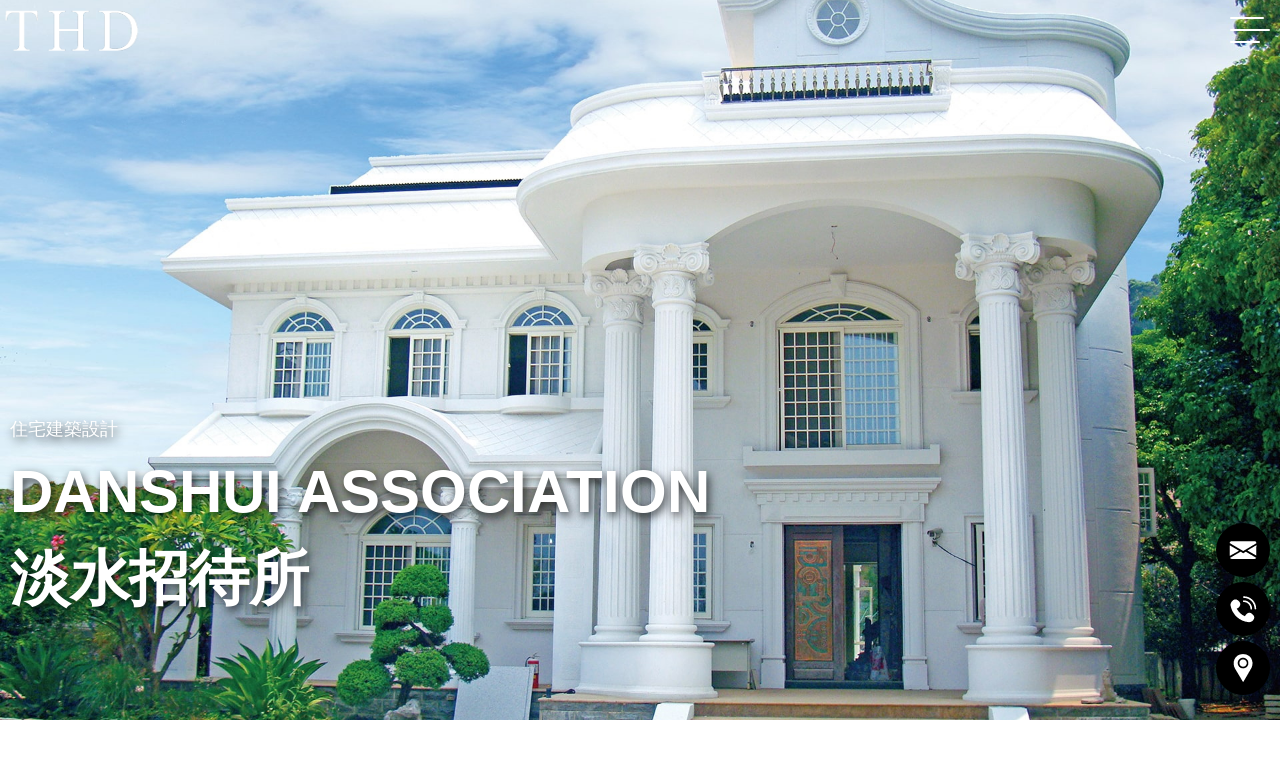

--- FILE ---
content_type: text/html; charset=UTF-8
request_url: https://ton-horizon.com/%E6%B7%A1%E6%B0%B4%E6%8B%9B%E5%BE%85%E6%89%80/
body_size: 24553
content:
<!doctype html><html lang="zh-TW" prefix="og: https://ogp.me/ns#"><head><meta charset="UTF-8"><meta name="viewport" content="width=device-width, initial-scale=1"><link rel="profile" href="https://gmpg.org/xfn/11"><style>img:is([sizes="auto" i], [sizes^="auto," i]) { contain-intrinsic-size: 3000px 1500px }</style><title>淡水招待所 - 宇揚設計</title><meta name="description" content="宇揚 作品展示：淡水招待所 。"/><meta name="robots" content="index, follow, max-snippet:-1, max-video-preview:-1, max-image-preview:large"/><link rel="canonical" href="https://ton-horizon.com/%e6%b7%a1%e6%b0%b4%e6%8b%9b%e5%be%85%e6%89%80/" /><meta property="og:locale" content="zh_TW" /><meta property="og:type" content="article" /><meta property="og:title" content="淡水招待所 - 宇揚設計" /><meta property="og:description" content="宇揚 作品展示：淡水招待所 。" /><meta property="og:url" content="https://ton-horizon.com/%e6%b7%a1%e6%b0%b4%e6%8b%9b%e5%be%85%e6%89%80/" /><meta property="article:section" content="住宅建築設計" /><meta property="og:updated_time" content="2022-09-06T08:33:59+00:00" /><meta property="og:image" content="https://ton-horizon.com/wp-content/uploads/2019/12/DANSHUI-ASSOCIATION_1500_1000-min.jpg" /><meta property="og:image:secure_url" content="https://ton-horizon.com/wp-content/uploads/2019/12/DANSHUI-ASSOCIATION_1500_1000-min.jpg" /><meta property="og:image:width" content="1920" /><meta property="og:image:height" content="1280" /><meta property="og:image:alt" content="淡水招待所" /><meta property="og:image:type" content="image/jpeg" /><meta property="article:published_time" content="2019-12-20T03:41:02+00:00" /><meta property="article:modified_time" content="2022-09-06T08:33:59+00:00" /><meta name="twitter:card" content="summary_large_image" /><meta name="twitter:title" content="淡水招待所 - 宇揚設計" /><meta name="twitter:description" content="宇揚 作品展示：淡水招待所 。" /><meta name="twitter:image" content="https://ton-horizon.com/wp-content/uploads/2019/12/DANSHUI-ASSOCIATION_1500_1000-min.jpg" /><meta name="twitter:label1" content="Written by" /><meta name="twitter:data1" content="dawid" /><meta name="twitter:label2" content="Time to read" /><meta name="twitter:data2" content="Less than a minute" /> <script type="application/ld+json" class="rank-math-schema">{"@context":"https://schema.org","@graph":[{"@type":"Organization","@id":"https://ton-horizon.com/#organization","name":"\u5b87\u63da\u8a2d\u8a08","logo":{"@type":"ImageObject","@id":"https://ton-horizon.com/#logo","url":"https://ton-horizon.com/wp-content/uploads/2019/06/THD-logo-blue_600.png","contentUrl":"https://ton-horizon.com/wp-content/uploads/2019/06/THD-logo-blue_600.png","inLanguage":"zh-TW","width":"600","height":"94"}},{"@type":"WebSite","@id":"https://ton-horizon.com/#website","url":"https://ton-horizon.com","publisher":{"@id":"https://ton-horizon.com/#organization"},"inLanguage":"zh-TW"},{"@type":"ImageObject","@id":"https://ton-horizon.com/wp-content/uploads/2019/12/DANSHUI-ASSOCIATION_1500_1000-min.jpg","url":"https://ton-horizon.com/wp-content/uploads/2019/12/DANSHUI-ASSOCIATION_1500_1000-min.jpg","width":"1920","height":"1280","inLanguage":"zh-TW"},{"@type":"BreadcrumbList","@id":"https://ton-horizon.com/%e6%b7%a1%e6%b0%b4%e6%8b%9b%e5%be%85%e6%89%80/#breadcrumb","itemListElement":[{"@type":"ListItem","position":"1","item":{"@id":"https://ton-horizon.com","name":"Home"}},{"@type":"ListItem","position":"2","item":{"@id":"https://ton-horizon.com/%e6%b7%a1%e6%b0%b4%e6%8b%9b%e5%be%85%e6%89%80/","name":"\u6de1\u6c34\u62db\u5f85\u6240"}}]},{"@type":"WebPage","@id":"https://ton-horizon.com/%e6%b7%a1%e6%b0%b4%e6%8b%9b%e5%be%85%e6%89%80/#webpage","url":"https://ton-horizon.com/%e6%b7%a1%e6%b0%b4%e6%8b%9b%e5%be%85%e6%89%80/","name":"\u6de1\u6c34\u62db\u5f85\u6240 - \u5b87\u63da\u8a2d\u8a08","datePublished":"2019-12-20T03:41:02+00:00","dateModified":"2022-09-06T08:33:59+00:00","isPartOf":{"@id":"https://ton-horizon.com/#website"},"primaryImageOfPage":{"@id":"https://ton-horizon.com/wp-content/uploads/2019/12/DANSHUI-ASSOCIATION_1500_1000-min.jpg"},"inLanguage":"zh-TW","breadcrumb":{"@id":"https://ton-horizon.com/%e6%b7%a1%e6%b0%b4%e6%8b%9b%e5%be%85%e6%89%80/#breadcrumb"}},{"@type":"Person","@id":"https://ton-horizon.com/%e6%b7%a1%e6%b0%b4%e6%8b%9b%e5%be%85%e6%89%80/#author","name":"dawid","image":{"@type":"ImageObject","@id":"https://secure.gravatar.com/avatar/66a25fcda7bfd2a80749abd901f97d73f12cb2e03c9df2e93beacc7d9ae60378?s=96&amp;d=mm&amp;r=g","url":"https://secure.gravatar.com/avatar/66a25fcda7bfd2a80749abd901f97d73f12cb2e03c9df2e93beacc7d9ae60378?s=96&amp;d=mm&amp;r=g","caption":"dawid","inLanguage":"zh-TW"},"worksFor":{"@id":"https://ton-horizon.com/#organization"}},{"@type":"BlogPosting","headline":"\u6de1\u6c34\u62db\u5f85\u6240 - \u5b87\u63da\u8a2d\u8a08","datePublished":"2019-12-20T03:41:02+00:00","dateModified":"2022-09-06T08:33:59+00:00","author":{"@id":"https://ton-horizon.com/%e6%b7%a1%e6%b0%b4%e6%8b%9b%e5%be%85%e6%89%80/#author","name":"dawid"},"publisher":{"@id":"https://ton-horizon.com/#organization"},"description":"\u5b87\u63da \u4f5c\u54c1\u5c55\u793a\uff1a\u6de1\u6c34\u62db\u5f85\u6240 \u3002","name":"\u6de1\u6c34\u62db\u5f85\u6240 - \u5b87\u63da\u8a2d\u8a08","@id":"https://ton-horizon.com/%e6%b7%a1%e6%b0%b4%e6%8b%9b%e5%be%85%e6%89%80/#richSnippet","isPartOf":{"@id":"https://ton-horizon.com/%e6%b7%a1%e6%b0%b4%e6%8b%9b%e5%be%85%e6%89%80/#webpage"},"image":{"@id":"https://ton-horizon.com/wp-content/uploads/2019/12/DANSHUI-ASSOCIATION_1500_1000-min.jpg"},"inLanguage":"zh-TW","mainEntityOfPage":{"@id":"https://ton-horizon.com/%e6%b7%a1%e6%b0%b4%e6%8b%9b%e5%be%85%e6%89%80/#webpage"}}]}</script> <link rel='dns-prefetch' href='//code.jquery.com' /><link rel='dns-prefetch' href='//fonts.googleapis.com' /><link rel="alternate" type="application/rss+xml" title="訂閱《宇揚設計》&raquo; 資訊提供" href="https://ton-horizon.com/feed/" /><link rel="alternate" type="application/rss+xml" title="訂閱《宇揚設計》&raquo; 留言的資訊提供" href="https://ton-horizon.com/comments/feed/" /><link rel="alternate" type="application/rss+xml" title="訂閱《宇揚設計 》&raquo;〈淡水招待所〉留言的資訊提供" href="https://ton-horizon.com/%e6%b7%a1%e6%b0%b4%e6%8b%9b%e5%be%85%e6%89%80/feed/" /><link rel="preload" as="image" href="/wp-content/uploads/2019/11/THD_logo_300x107-min.png"><link rel="preload" as="image" href="/wp-content/uploads/2019/11/THD_logo_black_300x107.png"><link rel="preload" as="image" href="/wp-content/uploads/2019/11/mail_icon_300.svg"><link rel="preload" as="image" href="/wp-content/uploads/2019/11/photo_icon_300.svg"><link rel="preload" as="image" href="/wp-content/uploads/2019/11/photo_icon_300.svg"><link rel="preload" as="image" href="/wp-content/uploads/2019/11/location_icon_300.svg"><link data-optimized="1" rel='stylesheet' id='wp-block-library-css' href='https://ton-horizon.com/wp-content/litespeed/css/5e5232b15d8f0cce02934600442b68b6.css?ver=2.0' type='text/css' media='all' /><style id='classic-theme-styles-inline-css' type='text/css'>/*! This file is auto-generated */
.wp-block-button__link{color:#fff;background-color:#32373c;border-radius:9999px;box-shadow:none;text-decoration:none;padding:calc(.667em + 2px) calc(1.333em + 2px);font-size:1.125em}.wp-block-file__button{background:#32373c;color:#fff;text-decoration:none}</style><style id='global-styles-inline-css' type='text/css'>:root{--wp--preset--aspect-ratio--square: 1;--wp--preset--aspect-ratio--4-3: 4/3;--wp--preset--aspect-ratio--3-4: 3/4;--wp--preset--aspect-ratio--3-2: 3/2;--wp--preset--aspect-ratio--2-3: 2/3;--wp--preset--aspect-ratio--16-9: 16/9;--wp--preset--aspect-ratio--9-16: 9/16;--wp--preset--color--black: #000000;--wp--preset--color--cyan-bluish-gray: #abb8c3;--wp--preset--color--white: #ffffff;--wp--preset--color--pale-pink: #f78da7;--wp--preset--color--vivid-red: #cf2e2e;--wp--preset--color--luminous-vivid-orange: #ff6900;--wp--preset--color--luminous-vivid-amber: #fcb900;--wp--preset--color--light-green-cyan: #7bdcb5;--wp--preset--color--vivid-green-cyan: #00d084;--wp--preset--color--pale-cyan-blue: #8ed1fc;--wp--preset--color--vivid-cyan-blue: #0693e3;--wp--preset--color--vivid-purple: #9b51e0;--wp--preset--gradient--vivid-cyan-blue-to-vivid-purple: linear-gradient(135deg,rgba(6,147,227,1) 0%,rgb(155,81,224) 100%);--wp--preset--gradient--light-green-cyan-to-vivid-green-cyan: linear-gradient(135deg,rgb(122,220,180) 0%,rgb(0,208,130) 100%);--wp--preset--gradient--luminous-vivid-amber-to-luminous-vivid-orange: linear-gradient(135deg,rgba(252,185,0,1) 0%,rgba(255,105,0,1) 100%);--wp--preset--gradient--luminous-vivid-orange-to-vivid-red: linear-gradient(135deg,rgba(255,105,0,1) 0%,rgb(207,46,46) 100%);--wp--preset--gradient--very-light-gray-to-cyan-bluish-gray: linear-gradient(135deg,rgb(238,238,238) 0%,rgb(169,184,195) 100%);--wp--preset--gradient--cool-to-warm-spectrum: linear-gradient(135deg,rgb(74,234,220) 0%,rgb(151,120,209) 20%,rgb(207,42,186) 40%,rgb(238,44,130) 60%,rgb(251,105,98) 80%,rgb(254,248,76) 100%);--wp--preset--gradient--blush-light-purple: linear-gradient(135deg,rgb(255,206,236) 0%,rgb(152,150,240) 100%);--wp--preset--gradient--blush-bordeaux: linear-gradient(135deg,rgb(254,205,165) 0%,rgb(254,45,45) 50%,rgb(107,0,62) 100%);--wp--preset--gradient--luminous-dusk: linear-gradient(135deg,rgb(255,203,112) 0%,rgb(199,81,192) 50%,rgb(65,88,208) 100%);--wp--preset--gradient--pale-ocean: linear-gradient(135deg,rgb(255,245,203) 0%,rgb(182,227,212) 50%,rgb(51,167,181) 100%);--wp--preset--gradient--electric-grass: linear-gradient(135deg,rgb(202,248,128) 0%,rgb(113,206,126) 100%);--wp--preset--gradient--midnight: linear-gradient(135deg,rgb(2,3,129) 0%,rgb(40,116,252) 100%);--wp--preset--font-size--small: 13px;--wp--preset--font-size--medium: 20px;--wp--preset--font-size--large: 36px;--wp--preset--font-size--x-large: 42px;--wp--preset--spacing--20: 0.44rem;--wp--preset--spacing--30: 0.67rem;--wp--preset--spacing--40: 1rem;--wp--preset--spacing--50: 1.5rem;--wp--preset--spacing--60: 2.25rem;--wp--preset--spacing--70: 3.38rem;--wp--preset--spacing--80: 5.06rem;--wp--preset--shadow--natural: 6px 6px 9px rgba(0, 0, 0, 0.2);--wp--preset--shadow--deep: 12px 12px 50px rgba(0, 0, 0, 0.4);--wp--preset--shadow--sharp: 6px 6px 0px rgba(0, 0, 0, 0.2);--wp--preset--shadow--outlined: 6px 6px 0px -3px rgba(255, 255, 255, 1), 6px 6px rgba(0, 0, 0, 1);--wp--preset--shadow--crisp: 6px 6px 0px rgba(0, 0, 0, 1);}:where(.is-layout-flex){gap: 0.5em;}:where(.is-layout-grid){gap: 0.5em;}body .is-layout-flex{display: flex;}.is-layout-flex{flex-wrap: wrap;align-items: center;}.is-layout-flex > :is(*, div){margin: 0;}body .is-layout-grid{display: grid;}.is-layout-grid > :is(*, div){margin: 0;}:where(.wp-block-columns.is-layout-flex){gap: 2em;}:where(.wp-block-columns.is-layout-grid){gap: 2em;}:where(.wp-block-post-template.is-layout-flex){gap: 1.25em;}:where(.wp-block-post-template.is-layout-grid){gap: 1.25em;}.has-black-color{color: var(--wp--preset--color--black) !important;}.has-cyan-bluish-gray-color{color: var(--wp--preset--color--cyan-bluish-gray) !important;}.has-white-color{color: var(--wp--preset--color--white) !important;}.has-pale-pink-color{color: var(--wp--preset--color--pale-pink) !important;}.has-vivid-red-color{color: var(--wp--preset--color--vivid-red) !important;}.has-luminous-vivid-orange-color{color: var(--wp--preset--color--luminous-vivid-orange) !important;}.has-luminous-vivid-amber-color{color: var(--wp--preset--color--luminous-vivid-amber) !important;}.has-light-green-cyan-color{color: var(--wp--preset--color--light-green-cyan) !important;}.has-vivid-green-cyan-color{color: var(--wp--preset--color--vivid-green-cyan) !important;}.has-pale-cyan-blue-color{color: var(--wp--preset--color--pale-cyan-blue) !important;}.has-vivid-cyan-blue-color{color: var(--wp--preset--color--vivid-cyan-blue) !important;}.has-vivid-purple-color{color: var(--wp--preset--color--vivid-purple) !important;}.has-black-background-color{background-color: var(--wp--preset--color--black) !important;}.has-cyan-bluish-gray-background-color{background-color: var(--wp--preset--color--cyan-bluish-gray) !important;}.has-white-background-color{background-color: var(--wp--preset--color--white) !important;}.has-pale-pink-background-color{background-color: var(--wp--preset--color--pale-pink) !important;}.has-vivid-red-background-color{background-color: var(--wp--preset--color--vivid-red) !important;}.has-luminous-vivid-orange-background-color{background-color: var(--wp--preset--color--luminous-vivid-orange) !important;}.has-luminous-vivid-amber-background-color{background-color: var(--wp--preset--color--luminous-vivid-amber) !important;}.has-light-green-cyan-background-color{background-color: var(--wp--preset--color--light-green-cyan) !important;}.has-vivid-green-cyan-background-color{background-color: var(--wp--preset--color--vivid-green-cyan) !important;}.has-pale-cyan-blue-background-color{background-color: var(--wp--preset--color--pale-cyan-blue) !important;}.has-vivid-cyan-blue-background-color{background-color: var(--wp--preset--color--vivid-cyan-blue) !important;}.has-vivid-purple-background-color{background-color: var(--wp--preset--color--vivid-purple) !important;}.has-black-border-color{border-color: var(--wp--preset--color--black) !important;}.has-cyan-bluish-gray-border-color{border-color: var(--wp--preset--color--cyan-bluish-gray) !important;}.has-white-border-color{border-color: var(--wp--preset--color--white) !important;}.has-pale-pink-border-color{border-color: var(--wp--preset--color--pale-pink) !important;}.has-vivid-red-border-color{border-color: var(--wp--preset--color--vivid-red) !important;}.has-luminous-vivid-orange-border-color{border-color: var(--wp--preset--color--luminous-vivid-orange) !important;}.has-luminous-vivid-amber-border-color{border-color: var(--wp--preset--color--luminous-vivid-amber) !important;}.has-light-green-cyan-border-color{border-color: var(--wp--preset--color--light-green-cyan) !important;}.has-vivid-green-cyan-border-color{border-color: var(--wp--preset--color--vivid-green-cyan) !important;}.has-pale-cyan-blue-border-color{border-color: var(--wp--preset--color--pale-cyan-blue) !important;}.has-vivid-cyan-blue-border-color{border-color: var(--wp--preset--color--vivid-cyan-blue) !important;}.has-vivid-purple-border-color{border-color: var(--wp--preset--color--vivid-purple) !important;}.has-vivid-cyan-blue-to-vivid-purple-gradient-background{background: var(--wp--preset--gradient--vivid-cyan-blue-to-vivid-purple) !important;}.has-light-green-cyan-to-vivid-green-cyan-gradient-background{background: var(--wp--preset--gradient--light-green-cyan-to-vivid-green-cyan) !important;}.has-luminous-vivid-amber-to-luminous-vivid-orange-gradient-background{background: var(--wp--preset--gradient--luminous-vivid-amber-to-luminous-vivid-orange) !important;}.has-luminous-vivid-orange-to-vivid-red-gradient-background{background: var(--wp--preset--gradient--luminous-vivid-orange-to-vivid-red) !important;}.has-very-light-gray-to-cyan-bluish-gray-gradient-background{background: var(--wp--preset--gradient--very-light-gray-to-cyan-bluish-gray) !important;}.has-cool-to-warm-spectrum-gradient-background{background: var(--wp--preset--gradient--cool-to-warm-spectrum) !important;}.has-blush-light-purple-gradient-background{background: var(--wp--preset--gradient--blush-light-purple) !important;}.has-blush-bordeaux-gradient-background{background: var(--wp--preset--gradient--blush-bordeaux) !important;}.has-luminous-dusk-gradient-background{background: var(--wp--preset--gradient--luminous-dusk) !important;}.has-pale-ocean-gradient-background{background: var(--wp--preset--gradient--pale-ocean) !important;}.has-electric-grass-gradient-background{background: var(--wp--preset--gradient--electric-grass) !important;}.has-midnight-gradient-background{background: var(--wp--preset--gradient--midnight) !important;}.has-small-font-size{font-size: var(--wp--preset--font-size--small) !important;}.has-medium-font-size{font-size: var(--wp--preset--font-size--medium) !important;}.has-large-font-size{font-size: var(--wp--preset--font-size--large) !important;}.has-x-large-font-size{font-size: var(--wp--preset--font-size--x-large) !important;}
:where(.wp-block-post-template.is-layout-flex){gap: 1.25em;}:where(.wp-block-post-template.is-layout-grid){gap: 1.25em;}
:where(.wp-block-columns.is-layout-flex){gap: 2em;}:where(.wp-block-columns.is-layout-grid){gap: 2em;}
:root :where(.wp-block-pullquote){font-size: 1.5em;line-height: 1.6;}</style><link data-optimized="1" rel='stylesheet' id='dnd-upload-cf7-css' href='https://ton-horizon.com/wp-content/litespeed/css/cf032d23645a558daecb04c85fa87e06.css?ver=2.0' type='text/css' media='all' /><link data-optimized="1" rel='stylesheet' id='contact-form-7-css' href='https://ton-horizon.com/wp-content/litespeed/css/6ebdeb7631b12cc581fb0ee2c61d6540.css?ver=2.0' type='text/css' media='all' /><style id='contact-form-7-inline-css' type='text/css'>.wpcf7 .wpcf7-recaptcha iframe {margin-bottom: 0;}.wpcf7 .wpcf7-recaptcha[data-align="center"] > div {margin: 0 auto;}.wpcf7 .wpcf7-recaptcha[data-align="right"] > div {margin: 0 0 0 auto;}</style><link data-optimized="1" rel='stylesheet' id='related-posts-by-taxonomy-css' href='https://ton-horizon.com/wp-content/litespeed/css/621e4f3aac1aad54dbb196eafb09944f.css?ver=2.0' type='text/css' media='all' /><link data-optimized="1" rel='stylesheet' id='clickable-el-css-css' href='https://ton-horizon.com/wp-content/litespeed/css/740eb70abe8bb981b69d39e4d230aee4.css?ver=2.0' type='text/css' media='all' /><link rel='stylesheet' id='wpb-google-fonts-css' href='https://fonts.googleapis.com/css?family=Lato%3A300%7CNunito+Sans&#038;ver=2.0' type='text/css' media='all' /><link data-optimized="1" rel='stylesheet' id='skelementor-style-css' href='https://ton-horizon.com/wp-content/litespeed/css/4486c981f3090aff0c0fe770d0bb739b.css?ver=2.0' type='text/css' media='all' /><link data-optimized="1" rel='stylesheet' id='elementor-frontend-css' href='https://ton-horizon.com/wp-content/litespeed/css/31bc3bcebe34858e26cedbe79b50f3d9.css?ver=2.0' type='text/css' media='all' /><style id='elementor-frontend-inline-css' type='text/css'>.elementor-161 .elementor-element.elementor-element-1220095:not(.elementor-motion-effects-element-type-background), .elementor-161 .elementor-element.elementor-element-1220095 > .elementor-motion-effects-container > .elementor-motion-effects-layer{background-image:url("https://ton-horizon.com/wp-content/uploads/2019/12/DANSHUI-ASSOCIATION_1500_1000-min.jpg");}</style><link data-optimized="1" rel='stylesheet' id='widget-image-css' href='https://ton-horizon.com/wp-content/litespeed/css/8f7cde820d5d91a8b48c85921f61186b.css?ver=2.0' type='text/css' media='all' /><link data-optimized="1" rel='stylesheet' id='widget-heading-css' href='https://ton-horizon.com/wp-content/litespeed/css/36e6093e61d0fad877b47bd6797b64cb.css?ver=2.0' type='text/css' media='all' /><link data-optimized="1" rel='stylesheet' id='widget-icon-list-css' href='https://ton-horizon.com/wp-content/litespeed/css/0516bc59f358ce27ba7133dbffc1fd0c.css?ver=2.0' type='text/css' media='all' /><link data-optimized="1" rel='stylesheet' id='widget-video-css' href='https://ton-horizon.com/wp-content/litespeed/css/13ae9db72feda3782aa4e2586fae645e.css?ver=2.0' type='text/css' media='all' /><link data-optimized="1" rel='stylesheet' id='e-motion-fx-css' href='https://ton-horizon.com/wp-content/litespeed/css/052fa433aa9838c114b24cb55d4c79ec.css?ver=2.0' type='text/css' media='all' /><link data-optimized="1" rel='stylesheet' id='swiper-css' href='https://ton-horizon.com/wp-content/litespeed/css/892ef8ab6216111598b270b354f79f7f.css?ver=2.0' type='text/css' media='all' /><link data-optimized="1" rel='stylesheet' id='e-swiper-css' href='https://ton-horizon.com/wp-content/litespeed/css/a962d4fdff65afbd083b8fc75ef564ec.css?ver=2.0' type='text/css' media='all' /><link data-optimized="1" rel='stylesheet' id='widget-spacer-css' href='https://ton-horizon.com/wp-content/litespeed/css/357dbec69cadfbce538be22035cb20a1.css?ver=2.0' type='text/css' media='all' /><link data-optimized="1" rel='stylesheet' id='e-sticky-css' href='https://ton-horizon.com/wp-content/litespeed/css/5b4f49c7249ada16954eb2409ceb1e23.css?ver=2.0' type='text/css' media='all' /><link data-optimized="1" rel='stylesheet' id='widget-share-buttons-css' href='https://ton-horizon.com/wp-content/litespeed/css/7a82c892f37561ea380f86a375667e20.css?ver=2.0' type='text/css' media='all' /><link data-optimized="1" rel='stylesheet' id='e-apple-webkit-css' href='https://ton-horizon.com/wp-content/litespeed/css/8d3a837ed66b16b18a40a932db74b220.css?ver=2.0' type='text/css' media='all' /><link data-optimized="1" rel='stylesheet' id='elementor-icons-shared-0-css' href='https://ton-horizon.com/wp-content/litespeed/css/6a933c65c71b1a3715f46844d78ca543.css?ver=2.0' type='text/css' media='all' /><link data-optimized="1" rel='stylesheet' id='elementor-icons-fa-solid-css' href='https://ton-horizon.com/wp-content/litespeed/css/fe6955002272c4257172e435fafbe462.css?ver=2.0' type='text/css' media='all' /><link data-optimized="1" rel='stylesheet' id='elementor-icons-fa-brands-css' href='https://ton-horizon.com/wp-content/litespeed/css/a9b86f46edb203ced9ca8906c712307e.css?ver=2.0' type='text/css' media='all' /><link data-optimized="1" rel='stylesheet' id='elementor-icons-css' href='https://ton-horizon.com/wp-content/litespeed/css/7597f51da0dceb2bfdf359a3e415bab7.css?ver=2.0' type='text/css' media='all' /><link data-optimized="1" rel='stylesheet' id='elementor-post-3853-css' href='https://ton-horizon.com/wp-content/litespeed/css/f11985c076a98a6bf1955ba8b447b22e.css?ver=2.0' type='text/css' media='all' /><link data-optimized="1" rel='stylesheet' id='font-awesome-5-all-css' href='https://ton-horizon.com/wp-content/litespeed/css/37fbb9e96658701a919e2037abbbdd94.css?ver=2.0' type='text/css' media='all' /><link data-optimized="1" rel='stylesheet' id='font-awesome-4-shim-css' href='https://ton-horizon.com/wp-content/litespeed/css/a9daa41396ae0e1c43e40de98045552d.css?ver=2.0' type='text/css' media='all' /><link data-optimized="1" rel='stylesheet' id='elementor-post-40-css' href='https://ton-horizon.com/wp-content/litespeed/css/8816f0c7bc1a0087de09c03bb9b63dfc.css?ver=2.0' type='text/css' media='all' /><link data-optimized="1" rel='stylesheet' id='elementor-post-161-css' href='https://ton-horizon.com/wp-content/litespeed/css/3d2498cd0ebd029895779d970a41ca4d.css?ver=2.0' type='text/css' media='all' /><link data-optimized="1" rel='stylesheet' id='the-grid-css' href='https://ton-horizon.com/wp-content/litespeed/css/a3161e6aac06c5d6a904005e93ef86ab.css?ver=2.0' type='text/css' media='all' /><style id='the-grid-inline-css' type='text/css'>.tolb-holder{background:rgba(0,0,0,0.8)}.tolb-holder .tolb-close,.tolb-holder .tolb-title,.tolb-holder .tolb-counter,.tolb-holder .tolb-next i,.tolb-holder .tolb-prev i{color:#ffffff}.tolb-holder .tolb-load{border-color:rgba(1,0,0,0.2);border-left:3px solid #ffffff}
.to-heart-icon,.to-heart-icon svg,.to-post-like,.to-post-like .to-like-count{position:relative;display:inline-block}.to-post-like{width:auto;cursor:pointer;font-weight:400}.to-heart-icon{float:left;margin:0 4px 0 0}.to-heart-icon svg{overflow:visible;width:15px;height:14px}.to-heart-icon g{-webkit-transform:scale(1);transform:scale(1)}.to-heart-icon path{-webkit-transform:scale(1);transform:scale(1);transition:fill .4s ease,stroke .4s ease}.no-liked .to-heart-icon path{fill:#999;stroke:#999}.empty-heart .to-heart-icon path{fill:transparent!important;stroke:#999}.liked .to-heart-icon path,.to-heart-icon svg:hover path{fill:#ff6863!important;stroke:#ff6863!important}@keyframes heartBeat{0%{transform:scale(1)}20%{transform:scale(.8)}30%{transform:scale(.95)}45%{transform:scale(.75)}50%{transform:scale(.85)}100%{transform:scale(.9)}}@-webkit-keyframes heartBeat{0%,100%,50%{-webkit-transform:scale(1)}20%{-webkit-transform:scale(.8)}30%{-webkit-transform:scale(.95)}45%{-webkit-transform:scale(.75)}}.heart-pulse g{-webkit-animation-name:heartBeat;animation-name:heartBeat;-webkit-animation-duration:1s;animation-duration:1s;-webkit-animation-iteration-count:infinite;animation-iteration-count:infinite;-webkit-transform-origin:50% 50%;transform-origin:50% 50%}.to-post-like a{color:inherit!important;fill:inherit!important;stroke:inherit!important}</style><link rel='stylesheet' id='elementor-gf-roboto-css' href='https://fonts.googleapis.com/css?family=Roboto%3A100%2C100italic%2C200%2C200italic%2C300%2C300italic%2C400%2C400italic%2C500%2C500italic%2C600%2C600italic%2C700%2C700italic%2C800%2C800italic%2C900%2C900italic&#038;display=auto&#038;ver=2.0' type='text/css' media='all' /><link rel='stylesheet' id='elementor-gf-robotoslab-css' href='https://fonts.googleapis.com/css?family=Roboto+Slab%3A100%2C100italic%2C200%2C200italic%2C300%2C300italic%2C400%2C400italic%2C500%2C500italic%2C600%2C600italic%2C700%2C700italic%2C800%2C800italic%2C900%2C900italic&#038;display=auto&#038;ver=2.0' type='text/css' media='all' /><link data-optimized="1" rel='stylesheet' id='main-styles-css' href='https://ton-horizon.com/wp-content/litespeed/css/ac366cc2dfec6544b55370e478957fd6.css?ver=2.0' type='text/css' media='all' /><link data-optimized="1" rel='stylesheet' id='logo-css' href='https://ton-horizon.com/wp-content/litespeed/css/57711bbbb8d76f01d2195eeb28e17fa4.css?ver=2.0' type='text/css' media='all' /><link data-optimized="1" rel='stylesheet' id='flat-icons-css' href='https://ton-horizon.com/wp-content/litespeed/css/8006c223b62498ab4036491e00c0351f.css?ver=2.0' type='text/css' media='all' /> <script type="text/javascript" src="https://code.jquery.com/jquery-1.12.1.min.js?ver=2.0" id="jquery-js"></script> <script data-optimized="1" type="text/javascript" src="https://ton-horizon.com/wp-content/litespeed/js/4a8db854ca7a3db9639a6e2d1560547e.js?ver=2.0" id="smooth-scroll-js"></script> <script data-optimized="1" type="text/javascript" src="https://ton-horizon.com/wp-content/litespeed/js/31eac0a27ac773d8ed37a9c7737ae258.js?ver=2.0" id="font-awesome-4-shim-js"></script> <link rel="https://api.w.org/" href="https://ton-horizon.com/wp-json/" /><link rel="alternate" title="JSON" type="application/json" href="https://ton-horizon.com/wp-json/wp/v2/posts/2140" /><link rel="EditURI" type="application/rsd+xml" title="RSD" href="https://ton-horizon.com/xmlrpc.php?rsd" /><meta name="generator" content="WordPress 6.8.3" /><link rel='shortlink' href='https://ton-horizon.com/?p=2140' /><link rel="alternate" title="oEmbed (JSON)" type="application/json+oembed" href="https://ton-horizon.com/wp-json/oembed/1.0/embed?url=https%3A%2F%2Fton-horizon.com%2F%25e6%25b7%25a1%25e6%25b0%25b4%25e6%258b%259b%25e5%25be%2585%25e6%2589%2580%2F" /><link rel="alternate" title="oEmbed (XML)" type="text/xml+oembed" href="https://ton-horizon.com/wp-json/oembed/1.0/embed?url=https%3A%2F%2Fton-horizon.com%2F%25e6%25b7%25a1%25e6%25b0%25b4%25e6%258b%259b%25e5%25be%2585%25e6%2589%2580%2F&#038;format=xml" /><meta name="msapplication-TileColor" content="#da532c"><meta name="theme-color" content="#ffffff"><meta name="generator" content="Elementor 3.33.2; features: additional_custom_breakpoints; settings: css_print_method-external, google_font-enabled, font_display-auto"><style>.e-con.e-parent:nth-of-type(n+4):not(.e-lazyloaded):not(.e-no-lazyload),
				.e-con.e-parent:nth-of-type(n+4):not(.e-lazyloaded):not(.e-no-lazyload) * {
					background-image: none !important;
				}
				@media screen and (max-height: 1024px) {
					.e-con.e-parent:nth-of-type(n+3):not(.e-lazyloaded):not(.e-no-lazyload),
					.e-con.e-parent:nth-of-type(n+3):not(.e-lazyloaded):not(.e-no-lazyload) * {
						background-image: none !important;
					}
				}
				@media screen and (max-height: 640px) {
					.e-con.e-parent:nth-of-type(n+2):not(.e-lazyloaded):not(.e-no-lazyload),
					.e-con.e-parent:nth-of-type(n+2):not(.e-lazyloaded):not(.e-no-lazyload) * {
						background-image: none !important;
					}
				}</style><meta name="generator" content="Powered by Slider Revolution 6.5.31 - responsive, Mobile-Friendly Slider Plugin for WordPress with comfortable drag and drop interface." /><link rel="icon" href="https://ton-horizon.com/wp-content/uploads/2024/10/android-chrome-512x512-1-150x150.png" sizes="32x32" /><link rel="icon" href="https://ton-horizon.com/wp-content/uploads/2024/10/android-chrome-512x512-1-300x300.png" sizes="192x192" /><link rel="apple-touch-icon" href="https://ton-horizon.com/wp-content/uploads/2024/10/android-chrome-512x512-1-300x300.png" /><meta name="msapplication-TileImage" content="https://ton-horizon.com/wp-content/uploads/2024/10/android-chrome-512x512-1-300x300.png" /> <script>function setREVStartSize(e){
			//window.requestAnimationFrame(function() {
				window.RSIW = window.RSIW===undefined ? window.innerWidth : window.RSIW;
				window.RSIH = window.RSIH===undefined ? window.innerHeight : window.RSIH;
				try {
					var pw = document.getElementById(e.c).parentNode.offsetWidth,
						newh;
					pw = pw===0 || isNaN(pw) || (e.l=="fullwidth" || e.layout=="fullwidth") ? window.RSIW : pw;
					e.tabw = e.tabw===undefined ? 0 : parseInt(e.tabw);
					e.thumbw = e.thumbw===undefined ? 0 : parseInt(e.thumbw);
					e.tabh = e.tabh===undefined ? 0 : parseInt(e.tabh);
					e.thumbh = e.thumbh===undefined ? 0 : parseInt(e.thumbh);
					e.tabhide = e.tabhide===undefined ? 0 : parseInt(e.tabhide);
					e.thumbhide = e.thumbhide===undefined ? 0 : parseInt(e.thumbhide);
					e.mh = e.mh===undefined || e.mh=="" || e.mh==="auto" ? 0 : parseInt(e.mh,0);
					if(e.layout==="fullscreen" || e.l==="fullscreen")
						newh = Math.max(e.mh,window.RSIH);
					else{
						e.gw = Array.isArray(e.gw) ? e.gw : [e.gw];
						for (var i in e.rl) if (e.gw[i]===undefined || e.gw[i]===0) e.gw[i] = e.gw[i-1];
						e.gh = e.el===undefined || e.el==="" || (Array.isArray(e.el) && e.el.length==0)? e.gh : e.el;
						e.gh = Array.isArray(e.gh) ? e.gh : [e.gh];
						for (var i in e.rl) if (e.gh[i]===undefined || e.gh[i]===0) e.gh[i] = e.gh[i-1];
											
						var nl = new Array(e.rl.length),
							ix = 0,
							sl;
						e.tabw = e.tabhide>=pw ? 0 : e.tabw;
						e.thumbw = e.thumbhide>=pw ? 0 : e.thumbw;
						e.tabh = e.tabhide>=pw ? 0 : e.tabh;
						e.thumbh = e.thumbhide>=pw ? 0 : e.thumbh;
						for (var i in e.rl) nl[i] = e.rl[i]<window.RSIW ? 0 : e.rl[i];
						sl = nl[0];
						for (var i in nl) if (sl>nl[i] && nl[i]>0) { sl = nl[i]; ix=i;}
						var m = pw>(e.gw[ix]+e.tabw+e.thumbw) ? 1 : (pw-(e.tabw+e.thumbw)) / (e.gw[ix]);
						newh =  (e.gh[ix] * m) + (e.tabh + e.thumbh);
					}
					var el = document.getElementById(e.c);
					if (el!==null && el) el.style.height = newh+"px";
					el = document.getElementById(e.c+"_wrapper");
					if (el!==null && el) {
						el.style.height = newh+"px";
						el.style.display = "block";
					}
				} catch(e){
					console.log("Failure at Presize of Slider:" + e)
				}
			//});
		  };</script> </head><body class="wp-singular post-template-default single single-post postid-2140 single-format-standard wp-custom-logo wp-theme-skelementor wp-child-theme-skelementor-child elementor-default elementor-template-full-width elementor-kit-3853 elementor-page-161"><div class="custom-header animated fadeInDown hero"><img src="/wp-content/uploads/2019/11/THD_logo_300x107-min.png" class="logo-custom logo-light" fetchpriority="high" decoding="sync">
<img src="/wp-content/uploads/2019/11/THD_logo_black_300x107.png" class="logo-custom logo-dark" fetchpriority="high" decoding="sync"><div class="hamburger-menu"><div class="span-wrapper">
<span></span>
<span></span>
<span></span></div></div><div class="bg-helper"></div></div><div id="main-menu" class="menu-menu-1-container"><ul id="menu-menu-1" class="menu"><li id="menu-item-771" class="menu-item menu-item-type-taxonomy menu-item-object-category current-post-ancestor current-menu-parent current-post-parent menu-item-771"><a href="https://ton-horizon.com/%e5%bb%ba%e7%af%89%e8%a8%ad%e8%a8%88/">建築設計</a></li><li id="menu-item-872" class="menu-item menu-item-type-taxonomy menu-item-object-category menu-item-872"><a href="https://ton-horizon.com/%e7%a9%ba%e9%96%93%e8%a8%ad%e8%a8%88/">空間設計</a></li><li id="menu-item-873" class="menu-item menu-item-type-taxonomy menu-item-object-category menu-item-873"><a href="https://ton-horizon.com/%e5%93%81%e7%89%8c%e8%a6%96%e5%82%b3/">品牌視傳</a></li><li id="menu-item-306" class="menu-item menu-item-type-post_type menu-item-object-page menu-item-306"><a href="https://ton-horizon.com/collection/">作品集</a></li><li id="menu-item-3699" class="menu-item menu-item-type-post_type menu-item-object-page menu-item-3699"><a href="https://ton-horizon.com/%e9%97%9c%e6%96%bc%e6%88%91%e5%80%91/">關於我們</a></li><li id="menu-item-1367" class="menu-item menu-item-type-taxonomy menu-item-object-category menu-item-1367"><a href="https://ton-horizon.com/%e8%97%9d%e6%96%87%e7%a9%ba%e9%96%93/">藝文空間</a></li><li id="menu-item-255" class="menu-item menu-item-type-post_type menu-item-object-page menu-item-255"><a href="https://ton-horizon.com/contact/">聯絡我們</a></li><li id="menu-item-997" class="break social-links menu-item menu-item-type-custom menu-item-object-custom menu-item-997"><a><a href="https://www.facebook.com/tonhorizon.design"><img src="/wp-content/uploads/2019/11/facebook_icon_100.svg"></a> <a href="https://www.instagram.com/ton_horizon717/"><img src="/wp-content/uploads/2019/11/instagram_icon_100.svg"></a> <a href="https://page.line.me/hhu8380a"><img src="/wp-content/uploads/2019/11/line_icon_100.svg"></a> <a href="https://www.youtube.com/watch?v=CJEUjonBCIQ"><img src="/wp-content/uploads/2019/11/youtube_icon_100.svg"></a></a></li></ul></div><div data-elementor-type="single" data-elementor-id="161" class="elementor elementor-161 elementor-location-single post-2140 post type-post status-publish format-standard has-post-thumbnail hentry category-13 category-1" data-elementor-post-type="elementor_library"><section class="elementor-section elementor-top-section elementor-element elementor-element-1220095 elementor-section-height-min-height elementor-section-items-bottom th-post-top-section section-hero elementor-section-boxed elementor-section-height-default" data-id="1220095" data-element_type="section" data-settings="{&quot;background_background&quot;:&quot;classic&quot;,&quot;background_motion_fx_motion_fx_scrolling&quot;:&quot;yes&quot;,&quot;animation&quot;:&quot;none&quot;,&quot;background_motion_fx_devices&quot;:[&quot;desktop&quot;,&quot;tablet&quot;,&quot;mobile&quot;]}"><div class="elementor-background-overlay"></div><div class="elementor-container elementor-column-gap-default"><div class="elementor-column elementor-col-100 elementor-top-column elementor-element elementor-element-5916e8eb" data-id="5916e8eb" data-element_type="column"><div class="elementor-widget-wrap elementor-element-populated"><div class="elementor-element elementor-element-7bc3c95 cat-hero-post primary-cat single-post-shadow animated-fast elementor-widget elementor-widget-shortcode" data-id="7bc3c95" data-element_type="widget" data-settings="{&quot;_animation&quot;:&quot;none&quot;,&quot;_animation_delay&quot;:2000}" data-widget_type="shortcode.default"><div class="elementor-widget-container">
<span class="post-category"><a href="https://ton-horizon.com/%e5%bb%ba%e7%af%89%e8%a8%ad%e8%a8%88/%e4%bd%8f%e5%ae%85%e5%bb%ba%e7%af%89%e8%a8%ad%e8%a8%88/">住宅建築設計</a></span><div class="elementor-shortcode"></div></div></div><div class="elementor-element elementor-element-4f04e67  single-post-shadow elementor-widget elementor-widget-heading" data-id="4f04e67" data-element_type="widget" data-widget_type="heading.default"><div class="elementor-widget-container">
<span class="elementor-heading-title elementor-size-default">DANSHUI  ASSOCIATION</span></div></div><div class="elementor-element elementor-element-98a0a40  single-post-shadow elementor-widget elementor-widget-theme-post-title elementor-page-title elementor-widget-heading" data-id="98a0a40" data-element_type="widget" data-widget_type="theme-post-title.default"><div class="elementor-widget-container"><h1 class="elementor-heading-title elementor-size-default">淡水招待所</h1></div></div></div></div></div></section><section class="elementor-section elementor-top-section elementor-element elementor-element-89a57bb elementor-reverse-mobile section-dark elementor-section-boxed elementor-section-height-default elementor-section-height-default" data-id="89a57bb" data-element_type="section"><div class="elementor-container elementor-column-gap-default"><div class="elementor-column elementor-col-50 elementor-top-column elementor-element elementor-element-e52ef98" data-id="e52ef98" data-element_type="column"><div class="elementor-widget-wrap elementor-element-populated"><section class="elementor-section elementor-inner-section elementor-element elementor-element-3303eab left-sidebar-post elementor-section-boxed elementor-section-height-default elementor-section-height-default" data-id="3303eab" data-element_type="section" data-settings="{&quot;sticky&quot;:&quot;top&quot;,&quot;sticky_on&quot;:[&quot;desktop&quot;,&quot;tablet&quot;],&quot;sticky_offset&quot;:69,&quot;sticky_effects_offset&quot;:50,&quot;sticky_anchor_link_offset&quot;:0}"><div class="elementor-container elementor-column-gap-default"><div class="elementor-column elementor-col-100 elementor-inner-column elementor-element elementor-element-16e09f5 elementor-hidden-phone" data-id="16e09f5" data-element_type="column"><div class="elementor-widget-wrap elementor-element-populated"><div class="elementor-element elementor-element-e4db875 custom-title-3 blue-line elementor-widget elementor-widget-heading" data-id="e4db875" data-element_type="widget" data-widget_type="heading.default"><div class="elementor-widget-container"><h4 class="elementor-heading-title elementor-size-default">宇揚作品集</h4></div></div><div class="elementor-element elementor-element-7494767 sidebar-4 elementor-widget elementor-widget-wp-widget-nav_menu" data-id="7494767" data-element_type="widget" data-widget_type="wp-widget-nav_menu.default"><div class="elementor-widget-container"><div class="menu-categories-container"><ul id="menu-categories" class="menu"><li id="menu-item-711" class="menu-item menu-item-type-taxonomy menu-item-object-category current-post-ancestor current-menu-parent current-post-parent menu-item-711"><a href="https://ton-horizon.com/%e5%bb%ba%e7%af%89%e8%a8%ad%e8%a8%88/">建築設計</a></li><li id="menu-item-712" class="menu-item menu-item-type-taxonomy menu-item-object-category menu-item-712"><a href="https://ton-horizon.com/%e7%a9%ba%e9%96%93%e8%a8%ad%e8%a8%88/">空間設計</a></li><li id="menu-item-714" class="menu-item menu-item-type-taxonomy menu-item-object-category menu-item-714"><a href="https://ton-horizon.com/%e5%93%81%e7%89%8c%e8%a6%96%e5%82%b3/">品牌視傳</a></li></ul></div></div></div><div class="elementor-element elementor-element-feb3f5d custom-title-3 blue-line elementor-widget elementor-widget-heading" data-id="feb3f5d" data-element_type="widget" data-widget_type="heading.default"><div class="elementor-widget-container"><h4 class="elementor-heading-title elementor-size-default">更多關於</h4></div></div><div class="elementor-element elementor-element-6c9d503 pri-yoast elementor-widget elementor-widget-shortcode" data-id="6c9d503" data-element_type="widget" data-widget_type="shortcode.default"><div class="elementor-widget-container">
住宅建築設計<br /><a href="https://ton-horizon.com/%e5%ae%b6%e5%b1%8b%e5%8d%b0%e8%b1%a1/">家屋印象</a><br /><a href="https://ton-horizon.com/%e5%8f%b0%e4%b8%ad%e5%a4%a7%e7%94%b2%e5%a4%a7%e5%9e%8b%e5%88%a5%e5%a2%85/">台中大甲大型別墅</a><br /><a href="https://ton-horizon.com/%e5%8f%b0%e4%b8%ad%e9%83%bd%e5%bf%83%e5%8d%80%e7%a7%81%e4%ba%ba%e8%b1%aa%e5%ae%85-3/">台中都心區私人宅邸</a><br /><a href="https://ton-horizon.com/%e9%9c%a7%e5%b3%b0%e5%8a%89%e5%85%ac%e9%a4%a8/">霧峰劉公館</a><br /><a href="https://ton-horizon.com/%e5%8f%b0%e4%b8%ad%e6%9e%97%e5%85%ac%e9%a4%a8/">台中林公館</a><br /><a href="https://ton-horizon.com/%e5%a4%a7%e5%9d%91%e7%a7%81%e4%ba%ba%e4%bd%8f%e5%ae%85/">大坑私人住宅</a><br /><a href="https://ton-horizon.com/%e8%98%87%e5%85%ac%e9%a4%a8/">蘇公館</a><div class="elementor-shortcode"></div></div></div><div class="elementor-element elementor-element-8e3a9f8 elementor-widget elementor-widget-spacer" data-id="8e3a9f8" data-element_type="widget" data-widget_type="spacer.default"><div class="elementor-widget-container"><div class="elementor-spacer"><div class="elementor-spacer-inner"></div></div></div></div></div></div></div></section><div class="elementor-element elementor-element-d4aa462 elementor-widget elementor-widget-spacer" data-id="d4aa462" data-element_type="widget" data-widget_type="spacer.default"><div class="elementor-widget-container"><div class="elementor-spacer"><div class="elementor-spacer-inner"></div></div></div></div><div class="elementor-element elementor-element-2490ddc elementor-widget elementor-widget-spacer" data-id="2490ddc" data-element_type="widget" data-widget_type="spacer.default"><div class="elementor-widget-container"><div class="elementor-spacer"><div class="elementor-spacer-inner"></div></div></div></div></div></div><div class="elementor-column elementor-col-50 elementor-top-column elementor-element elementor-element-22e19d3 section-dark" data-id="22e19d3" data-element_type="column"><div class="elementor-widget-wrap elementor-element-populated"><section class="elementor-section elementor-inner-section elementor-element elementor-element-58213d7 elementor-section-boxed elementor-section-height-default elementor-section-height-default" data-id="58213d7" data-element_type="section"><div class="elementor-container elementor-column-gap-default"><div class="elementor-column elementor-col-100 elementor-inner-column elementor-element elementor-element-d77b4c3" data-id="d77b4c3" data-element_type="column"><div class="elementor-widget-wrap elementor-element-populated"><div class="elementor-element elementor-element-de28ae7 elementor-share-buttons--view-icon elementor-share-buttons--shape-circle elementor-widget__width-auto social-share elementor-hidden-phone elementor-share-buttons--skin-gradient elementor-grid-0 elementor-share-buttons--color-official elementor-widget elementor-widget-share-buttons" data-id="de28ae7" data-element_type="widget" data-widget_type="share-buttons.default"><div class="elementor-widget-container"><div class="elementor-grid" role="list"><div class="elementor-grid-item" role="listitem"><div class="elementor-share-btn elementor-share-btn_facebook" role="button" tabindex="0" aria-label="分享在 facebook">
<span class="elementor-share-btn__icon">
<i class="fab fa-facebook" aria-hidden="true"></i>							</span></div></div><div class="elementor-grid-item" role="listitem"><div class="elementor-share-btn elementor-share-btn_twitter" role="button" tabindex="0" aria-label="分享在 twitter">
<span class="elementor-share-btn__icon">
<i class="fab fa-twitter" aria-hidden="true"></i>							</span></div></div><div class="elementor-grid-item" role="listitem"><div class="elementor-share-btn elementor-share-btn_pinterest" role="button" tabindex="0" aria-label="分享在 pinterest">
<span class="elementor-share-btn__icon">
<i class="fab fa-pinterest" aria-hidden="true"></i>							</span></div></div></div></div></div><div class="elementor-element elementor-element-d3f139b line-share elementor-widget__width-auto elementor-hidden-phone elementor-widget elementor-widget-html" data-id="d3f139b" data-element_type="widget" data-widget_type="html.default"><div class="elementor-widget-container"><div class="line-it-button" data-lang="en" data-type="share-c" data-ver="3" data-url="https://social-plugins.line.me/en/how_to_install" data-color="default" data-size="large" data-count="false" style="display: none;"></div> <script src="https://d.line-scdn.net/r/web/social-plugin/js/thirdparty/loader.min.js" async="async" defer="defer"></script> </div></div><div class="elementor-element elementor-element-8ae65ef th-single-post-container elementor-widget elementor-widget-theme-post-content" data-id="8ae65ef" data-element_type="widget" data-widget_type="theme-post-content.default"><div class="elementor-widget-container"><h4 class="custom-title-4"><strong>後現代古典的私人招待所</strong></h4><p>在美麗的北臺灣，淡水、三芝交會處，一自地自建私人招待所，是業主為了家族聚會、招待事業夥伴和商務交流而建。</p><figure class="wp-block-image size-large"><img fetchpriority="high" fetchpriority="high" decoding="async" width="1024" height="683" src="https://ton-horizon.com/wp-content/uploads/2020/01/DANSHUI-ASSOCIATION_1500_1000-min-1024x683.jpg" alt="" class="wp-image-3138" srcset="https://ton-horizon.com/wp-content/uploads/2020/01/DANSHUI-ASSOCIATION_1500_1000-min-1024x683.jpg 1024w, https://ton-horizon.com/wp-content/uploads/2020/01/DANSHUI-ASSOCIATION_1500_1000-min-300x200.jpg 300w, https://ton-horizon.com/wp-content/uploads/2020/01/DANSHUI-ASSOCIATION_1500_1000-min-768x512.jpg 768w, https://ton-horizon.com/wp-content/uploads/2020/01/DANSHUI-ASSOCIATION_1500_1000-min-1536x1024.jpg 1536w, https://ton-horizon.com/wp-content/uploads/2020/01/DANSHUI-ASSOCIATION_1500_1000-min-500x333.jpg 500w, https://ton-horizon.com/wp-content/uploads/2020/01/DANSHUI-ASSOCIATION_1500_1000-min.jpg 1920w" sizes="(max-width: 1024px) 100vw, 1024px" /></figure><p>我們將建築外觀稍微整頓，以<strong>後現代古典</strong>的設計風格著手進行室內設計，在現代建築中適當的運用歐風古典傢俱，展現獨特的風格。</p><figure class="wp-block-image size-large"><img decoding="async" width="1024" height="683" src="https://ton-horizon.com/wp-content/uploads/2019/12/DSH_1500x1000_2-min-1024x683.jpg" alt="" class="wp-image-2144" srcset="https://ton-horizon.com/wp-content/uploads/2019/12/DSH_1500x1000_2-min-1024x683.jpg 1024w, https://ton-horizon.com/wp-content/uploads/2019/12/DSH_1500x1000_2-min-300x200.jpg 300w, https://ton-horizon.com/wp-content/uploads/2019/12/DSH_1500x1000_2-min-768x512.jpg 768w, https://ton-horizon.com/wp-content/uploads/2019/12/DSH_1500x1000_2-min-500x333.jpg 500w, https://ton-horizon.com/wp-content/uploads/2019/12/DSH_1500x1000_2-min.jpg 1500w" sizes="(max-width: 1024px) 100vw, 1024px" /></figure><p>招待所除了款待事業夥伴、嘉賓，作為商業交流的處所之外，也思考著是否對外營運，提供給人休閒、娛樂的園區，有意策畫藝術人文展演活動，提供質感生活、體驗學習及社會關懷等各方面講座，將本著推廣多元、豐富文化，戮力提升台灣精神內涵價值爲目標。</p><div class="wp-block-group"><div class="wp-block-group__inner-container is-layout-flow wp-block-group-is-layout-flow"><div class="wp-block-group"><div class="wp-block-group__inner-container is-layout-flow wp-block-group-is-layout-flow"><figure class="wp-block-image size-large"><img decoding="async" width="683" height="1024" src="https://ton-horizon.com/wp-content/uploads/2019/12/DSH_1000x1500-min-683x1024.jpg" alt="" class="wp-image-2142" srcset="https://ton-horizon.com/wp-content/uploads/2019/12/DSH_1000x1500-min-683x1024.jpg 683w, https://ton-horizon.com/wp-content/uploads/2019/12/DSH_1000x1500-min-200x300.jpg 200w, https://ton-horizon.com/wp-content/uploads/2019/12/DSH_1000x1500-min-768x1152.jpg 768w, https://ton-horizon.com/wp-content/uploads/2019/12/DSH_1000x1500-min-500x750.jpg 500w, https://ton-horizon.com/wp-content/uploads/2019/12/DSH_1000x1500-min.jpg 1000w" sizes="(max-width: 683px) 100vw, 683px" /></figure><p>場域有如臺灣地圖的招待所，建構過程並不容易。設計總監將沉靜已久的別墅莊園幻化有如“小白宮”座落的景觀莊園。過程裡，基地填土、整地、拓建整塑，終形成西洋式建築內外空間場域。其中餐旅及各功能空間，甚至戶外花園廣場都完整的架構出活動機能。</p><figure class="wp-block-image size-large"><img loading="lazy" loading="lazy" decoding="async" width="1024" height="683" src="https://ton-horizon.com/wp-content/uploads/2019/12/DSH_1500x1000_1-min-1024x683.jpg" alt="" class="wp-image-2143" srcset="https://ton-horizon.com/wp-content/uploads/2019/12/DSH_1500x1000_1-min-1024x683.jpg 1024w, https://ton-horizon.com/wp-content/uploads/2019/12/DSH_1500x1000_1-min-300x200.jpg 300w, https://ton-horizon.com/wp-content/uploads/2019/12/DSH_1500x1000_1-min-768x512.jpg 768w, https://ton-horizon.com/wp-content/uploads/2019/12/DSH_1500x1000_1-min-500x333.jpg 500w, https://ton-horizon.com/wp-content/uploads/2019/12/DSH_1500x1000_1-min.jpg 1500w" sizes="(max-width: 1024px) 100vw, 1024px" /></figure><p>建築物後方拉伸出光透的玻璃小屋，三面大片落地窗迎來自然採光，當陽光灑入，明亮澄澈的色溫，更增添了室內設計的趣味性；黑白相間的線條一路從戶外的鍛鐵扶手延伸至室內家具的線條上，與環境相融合的設計元素及調性，讓設計回歸簡單。</p></div></div></div></div><figure class="wp-block-gallery columns-3 is-cropped wp-block-gallery-1 is-layout-flex wp-block-gallery-is-layout-flex"><ul class="blocks-gallery-grid"><li class="blocks-gallery-item"><figure><img loading="lazy" loading="lazy" decoding="async" width="1024" height="683" src="https://ton-horizon.com/wp-content/uploads/2019/12/DSH_1500x1000_2-min-1024x683.jpg" alt="" data-id="2144" data-full-url="https://ton-horizon.com/wp-content/uploads/2019/12/DSH_1500x1000_2-min.jpg" data-link="https://ton-horizon.com/dsh_1500x1000_2-min/" class="wp-image-2144" srcset="https://ton-horizon.com/wp-content/uploads/2019/12/DSH_1500x1000_2-min-1024x683.jpg 1024w, https://ton-horizon.com/wp-content/uploads/2019/12/DSH_1500x1000_2-min-300x200.jpg 300w, https://ton-horizon.com/wp-content/uploads/2019/12/DSH_1500x1000_2-min-768x512.jpg 768w, https://ton-horizon.com/wp-content/uploads/2019/12/DSH_1500x1000_2-min-500x333.jpg 500w, https://ton-horizon.com/wp-content/uploads/2019/12/DSH_1500x1000_2-min.jpg 1500w" sizes="(max-width: 1024px) 100vw, 1024px" /></figure></li><li class="blocks-gallery-item"><figure><img loading="lazy" loading="lazy" decoding="async" width="1024" height="683" src="https://ton-horizon.com/wp-content/uploads/2019/12/DSH_1500x1000_1-min-1024x683.jpg" alt="" data-id="2143" data-full-url="https://ton-horizon.com/wp-content/uploads/2019/12/DSH_1500x1000_1-min.jpg" data-link="https://ton-horizon.com/dsh_1500x1000_1-min/" class="wp-image-2143" srcset="https://ton-horizon.com/wp-content/uploads/2019/12/DSH_1500x1000_1-min-1024x683.jpg 1024w, https://ton-horizon.com/wp-content/uploads/2019/12/DSH_1500x1000_1-min-300x200.jpg 300w, https://ton-horizon.com/wp-content/uploads/2019/12/DSH_1500x1000_1-min-768x512.jpg 768w, https://ton-horizon.com/wp-content/uploads/2019/12/DSH_1500x1000_1-min-500x333.jpg 500w, https://ton-horizon.com/wp-content/uploads/2019/12/DSH_1500x1000_1-min.jpg 1500w" sizes="(max-width: 1024px) 100vw, 1024px" /></figure></li><li class="blocks-gallery-item"><figure><img loading="lazy" loading="lazy" decoding="async" width="683" height="1024" src="https://ton-horizon.com/wp-content/uploads/2019/12/DSH_1000x1500-min-683x1024.jpg" alt="" data-id="2142" data-full-url="https://ton-horizon.com/wp-content/uploads/2019/12/DSH_1000x1500-min.jpg" data-link="https://ton-horizon.com/dsh_1000x1500-min/" class="wp-image-2142" srcset="https://ton-horizon.com/wp-content/uploads/2019/12/DSH_1000x1500-min-683x1024.jpg 683w, https://ton-horizon.com/wp-content/uploads/2019/12/DSH_1000x1500-min-200x300.jpg 200w, https://ton-horizon.com/wp-content/uploads/2019/12/DSH_1000x1500-min-768x1152.jpg 768w, https://ton-horizon.com/wp-content/uploads/2019/12/DSH_1000x1500-min-500x750.jpg 500w, https://ton-horizon.com/wp-content/uploads/2019/12/DSH_1000x1500-min.jpg 1000w" sizes="(max-width: 683px) 100vw, 683px" /></figure></li></ul></figure><blockquote class="wp-block-quote is-layout-flow wp-block-quote-is-layout-flow"><p><a href="https://ton-horizon.com/%e6%b7%a1%e6%b0%b4%e6%8b%9b%e5%be%85%e6%89%80-2/"><em>住宅空間設計</em><br><em>淡水招待所</em> </a><a href="https://ton-horizon.com/%e6%b7%a1%e6%b0%b4%e6%8b%9b%e5%be%85%e6%89%80/"> </a></p></blockquote></div></div><div class="elementor-element elementor-element-25d68f1 elementor-share-buttons--view-icon elementor-share-buttons--shape-circle elementor-widget__width-auto social-share elementor-share-buttons--skin-gradient elementor-grid-0 elementor-share-buttons--color-official elementor-widget elementor-widget-share-buttons" data-id="25d68f1" data-element_type="widget" data-widget_type="share-buttons.default"><div class="elementor-widget-container"><div class="elementor-grid" role="list"><div class="elementor-grid-item" role="listitem"><div class="elementor-share-btn elementor-share-btn_facebook" role="button" tabindex="0" aria-label="分享在 facebook">
<span class="elementor-share-btn__icon">
<i class="fab fa-facebook" aria-hidden="true"></i>							</span></div></div><div class="elementor-grid-item" role="listitem"><div class="elementor-share-btn elementor-share-btn_twitter" role="button" tabindex="0" aria-label="分享在 twitter">
<span class="elementor-share-btn__icon">
<i class="fab fa-twitter" aria-hidden="true"></i>							</span></div></div><div class="elementor-grid-item" role="listitem"><div class="elementor-share-btn elementor-share-btn_pinterest" role="button" tabindex="0" aria-label="分享在 pinterest">
<span class="elementor-share-btn__icon">
<i class="fab fa-pinterest" aria-hidden="true"></i>							</span></div></div></div></div></div><div class="elementor-element elementor-element-ca4792c line-share elementor-widget__width-auto elementor-widget elementor-widget-html" data-id="ca4792c" data-element_type="widget" data-widget_type="html.default"><div class="elementor-widget-container"><div class="line-it-button" data-lang="en" data-type="share-c" data-ver="3" data-url="https://social-plugins.line.me/en/how_to_install" data-color="default" data-size="large" data-count="false" style="display: none;"></div> <script src="https://d.line-scdn.net/r/web/social-plugin/js/thirdparty/loader.min.js" async="async" defer="defer"></script> </div></div></div></div></div></section><div class="elementor-element elementor-element-c34893f elementor-hidden-desktop elementor-hidden-tablet elementor-widget elementor-widget-sidebar" data-id="c34893f" data-element_type="widget" data-widget_type="sidebar.default"><div class="elementor-widget-container"><div id="related-posts-by-taxonomy-2" class="widget related_posts_by_taxonomy">
<span class="swidgettitle">猜你會喜歡</span><div id='rpbt-related-gallery-1' class='gallery related-gallery related-galleryid-2140 gallery-columns-5 gallery-size-medium'><figure class='gallery-item' role='group' aria-label='家屋印象'><div class='gallery-icon landscape'>
<a href='https://ton-horizon.com/%e5%ae%b6%e5%b1%8b%e5%8d%b0%e8%b1%a1/'><img loading="lazy" width="300" height="169" src="https://ton-horizon.com/wp-content/uploads/2022/02/圖片4-min-300x169.jpg" class="attachment-medium size-medium" alt="" aria-describedby="rpbt-related-gallery-1-2450" decoding="async" srcset="https://ton-horizon.com/wp-content/uploads/2022/02/圖片4-min-300x169.jpg 300w, https://ton-horizon.com/wp-content/uploads/2022/02/圖片4-min-1024x576.jpg 1024w, https://ton-horizon.com/wp-content/uploads/2022/02/圖片4-min-768x432.jpg 768w, https://ton-horizon.com/wp-content/uploads/2022/02/圖片4-min-1536x864.jpg 1536w, https://ton-horizon.com/wp-content/uploads/2022/02/圖片4-min-500x281.jpg 500w, https://ton-horizon.com/wp-content/uploads/2022/02/圖片4-min.jpg 1920w" sizes="(max-width: 300px) 100vw, 300px" /></a></div><figcaption class='wp-caption-text gallery-caption' id='rpbt-related-gallery-1-2450'>
<a href="https://ton-horizon.com/%e5%ae%b6%e5%b1%8b%e5%8d%b0%e8%b1%a1/">家屋印象</a></figcaption></figure><figure class='gallery-item' role='group' aria-label='台中大甲大型別墅'><div class='gallery-icon landscape'>
<a href='https://ton-horizon.com/%e5%8f%b0%e4%b8%ad%e5%a4%a7%e7%94%b2%e5%a4%a7%e5%9e%8b%e5%88%a5%e5%a2%85/'><img loading="lazy" width="300" height="169" src="https://ton-horizon.com/wp-content/uploads/2019/11/ROSEN-HAUS_1920x1080_0-300x169.jpg" class="attachment-medium size-medium" alt="" aria-describedby="rpbt-related-gallery-1-592" decoding="async" srcset="https://ton-horizon.com/wp-content/uploads/2019/11/ROSEN-HAUS_1920x1080_0-300x169.jpg 300w, https://ton-horizon.com/wp-content/uploads/2019/11/ROSEN-HAUS_1920x1080_0-768x432.jpg 768w, https://ton-horizon.com/wp-content/uploads/2019/11/ROSEN-HAUS_1920x1080_0-1024x576.jpg 1024w, https://ton-horizon.com/wp-content/uploads/2019/11/ROSEN-HAUS_1920x1080_0-500x281.jpg 500w, https://ton-horizon.com/wp-content/uploads/2019/11/ROSEN-HAUS_1920x1080_0.jpg 1920w" sizes="(max-width: 300px) 100vw, 300px" /></a></div><figcaption class='wp-caption-text gallery-caption' id='rpbt-related-gallery-1-592'>
<a href="https://ton-horizon.com/%e5%8f%b0%e4%b8%ad%e5%a4%a7%e7%94%b2%e5%a4%a7%e5%9e%8b%e5%88%a5%e5%a2%85/">台中大甲大型別墅</a></figcaption></figure><figure class='gallery-item' role='group' aria-label='台中都心區私人宅邸'><div class='gallery-icon landscape'>
<a href='https://ton-horizon.com/%e5%8f%b0%e4%b8%ad%e9%83%bd%e5%bf%83%e5%8d%80%e7%a7%81%e4%ba%ba%e8%b1%aa%e5%ae%85-3/'><img loading="lazy" width="300" height="169" src="https://ton-horizon.com/wp-content/uploads/2022/09/台中都心區_圖8-min-300x169.jpg" class="attachment-medium size-medium" alt="" aria-describedby="rpbt-related-gallery-1-5119" decoding="async" srcset="https://ton-horizon.com/wp-content/uploads/2022/09/台中都心區_圖8-min-300x169.jpg 300w, https://ton-horizon.com/wp-content/uploads/2022/09/台中都心區_圖8-min-1024x576.jpg 1024w, https://ton-horizon.com/wp-content/uploads/2022/09/台中都心區_圖8-min-768x432.jpg 768w, https://ton-horizon.com/wp-content/uploads/2022/09/台中都心區_圖8-min-1536x864.jpg 1536w, https://ton-horizon.com/wp-content/uploads/2022/09/台中都心區_圖8-min-500x281.jpg 500w, https://ton-horizon.com/wp-content/uploads/2022/09/台中都心區_圖8-min.jpg 1920w" sizes="(max-width: 300px) 100vw, 300px" /></a></div><figcaption class='wp-caption-text gallery-caption' id='rpbt-related-gallery-1-5119'>
<a href="https://ton-horizon.com/%e5%8f%b0%e4%b8%ad%e9%83%bd%e5%bf%83%e5%8d%80%e7%a7%81%e4%ba%ba%e8%b1%aa%e5%ae%85-3/">台中都心區私人宅邸</a></figcaption></figure><figure class='gallery-item' role='group' aria-label='霧峰劉公館'><div class='gallery-icon landscape'>
<a href='https://ton-horizon.com/%e9%9c%a7%e5%b3%b0%e5%8a%89%e5%85%ac%e9%a4%a8/'><img loading="lazy" width="300" height="169" src="https://ton-horizon.com/wp-content/uploads/2020/01/LIU_1920x1080-300x169.jpg" class="attachment-medium size-medium" alt="" aria-describedby="rpbt-related-gallery-1-3278" decoding="async" srcset="https://ton-horizon.com/wp-content/uploads/2020/01/LIU_1920x1080-300x169.jpg 300w, https://ton-horizon.com/wp-content/uploads/2020/01/LIU_1920x1080-1024x576.jpg 1024w, https://ton-horizon.com/wp-content/uploads/2020/01/LIU_1920x1080-768x432.jpg 768w, https://ton-horizon.com/wp-content/uploads/2020/01/LIU_1920x1080-1536x864.jpg 1536w, https://ton-horizon.com/wp-content/uploads/2020/01/LIU_1920x1080-500x281.jpg 500w, https://ton-horizon.com/wp-content/uploads/2020/01/LIU_1920x1080.jpg 1920w" sizes="(max-width: 300px) 100vw, 300px" /></a></div><figcaption class='wp-caption-text gallery-caption' id='rpbt-related-gallery-1-3278'>
<a href="https://ton-horizon.com/%e9%9c%a7%e5%b3%b0%e5%8a%89%e5%85%ac%e9%a4%a8/">霧峰劉公館</a></figcaption></figure><figure class='gallery-item' role='group' aria-label='台中林公館'><div class='gallery-icon landscape'>
<a href='https://ton-horizon.com/%e5%8f%b0%e4%b8%ad%e6%9e%97%e5%85%ac%e9%a4%a8/'><img loading="lazy" width="300" height="169" src="https://ton-horizon.com/wp-content/uploads/2020/01/LIN_1920x1080-min-300x169.jpg" class="attachment-medium size-medium" alt="" aria-describedby="rpbt-related-gallery-1-3273" decoding="async" srcset="https://ton-horizon.com/wp-content/uploads/2020/01/LIN_1920x1080-min-300x169.jpg 300w, https://ton-horizon.com/wp-content/uploads/2020/01/LIN_1920x1080-min-1024x576.jpg 1024w, https://ton-horizon.com/wp-content/uploads/2020/01/LIN_1920x1080-min-768x432.jpg 768w, https://ton-horizon.com/wp-content/uploads/2020/01/LIN_1920x1080-min-1536x864.jpg 1536w, https://ton-horizon.com/wp-content/uploads/2020/01/LIN_1920x1080-min-500x281.jpg 500w, https://ton-horizon.com/wp-content/uploads/2020/01/LIN_1920x1080-min.jpg 1920w" sizes="(max-width: 300px) 100vw, 300px" /></a></div><figcaption class='wp-caption-text gallery-caption' id='rpbt-related-gallery-1-3273'>
<a href="https://ton-horizon.com/%e5%8f%b0%e4%b8%ad%e6%9e%97%e5%85%ac%e9%a4%a8/">台中林公館</a></figcaption></figure><figure class='gallery-item' role='group' aria-label='大坑私人住宅'><div class='gallery-icon landscape'>
<a href='https://ton-horizon.com/%e5%a4%a7%e5%9d%91%e7%a7%81%e4%ba%ba%e4%bd%8f%e5%ae%85/'><img loading="lazy" width="300" height="169" src="https://ton-horizon.com/wp-content/uploads/2019/12/Dakeng2_1920x1080-300x169.jpg" class="attachment-medium size-medium" alt="" aria-describedby="rpbt-related-gallery-1-2439" decoding="async" srcset="https://ton-horizon.com/wp-content/uploads/2019/12/Dakeng2_1920x1080-300x169.jpg 300w, https://ton-horizon.com/wp-content/uploads/2019/12/Dakeng2_1920x1080-1024x576.jpg 1024w, https://ton-horizon.com/wp-content/uploads/2019/12/Dakeng2_1920x1080-768x432.jpg 768w, https://ton-horizon.com/wp-content/uploads/2019/12/Dakeng2_1920x1080-1536x864.jpg 1536w, https://ton-horizon.com/wp-content/uploads/2019/12/Dakeng2_1920x1080-500x281.jpg 500w, https://ton-horizon.com/wp-content/uploads/2019/12/Dakeng2_1920x1080.jpg 1920w" sizes="(max-width: 300px) 100vw, 300px" /></a></div><figcaption class='wp-caption-text gallery-caption' id='rpbt-related-gallery-1-2439'>
<a href="https://ton-horizon.com/%e5%a4%a7%e5%9d%91%e7%a7%81%e4%ba%ba%e4%bd%8f%e5%ae%85/">大坑私人住宅</a></figcaption></figure></div></div></div></div></div></div></div></section></div><footer data-elementor-type="footer" data-elementor-id="40" class="elementor elementor-40 elementor-location-footer" data-elementor-post-type="elementor_library"><section class="elementor-section elementor-top-section elementor-element elementor-element-3444480 elementor-section-full_width elementor-section-content-middle elementor-section-height-default elementor-section-height-default" data-id="3444480" data-element_type="section" data-settings="{&quot;background_background&quot;:&quot;classic&quot;}"><div class="elementor-container elementor-column-gap-default"><div class="elementor-column elementor-col-33 elementor-top-column elementor-element elementor-element-2de001b" data-id="2de001b" data-element_type="column"><div class="elementor-widget-wrap elementor-element-populated"><div class="elementor-element elementor-element-3256906 elementor-widget elementor-widget-image" data-id="3256906" data-element_type="widget" data-widget_type="image.default"><div class="elementor-widget-container">
<a href="https://ton-horizon.com/">
<img loading="lazy" width="400" height="152" src="https://ton-horizon.com/wp-content/uploads/2019/04/logo_400x152.jpg" class="attachment-full size-full wp-image-384" alt="" srcset="https://ton-horizon.com/wp-content/uploads/2019/04/logo_400x152.jpg 400w, https://ton-horizon.com/wp-content/uploads/2019/04/logo_400x152-300x114.jpg 300w" sizes="(max-width: 400px) 100vw, 400px" />								</a></div></div></div></div><div class="elementor-column elementor-col-33 elementor-top-column elementor-element elementor-element-02fbacb" data-id="02fbacb" data-element_type="column"><div class="elementor-widget-wrap elementor-element-populated"><section class="elementor-section elementor-inner-section elementor-element elementor-element-cafc725 elementor-section-boxed elementor-section-height-default elementor-section-height-default" data-id="cafc725" data-element_type="section"><div class="elementor-container elementor-column-gap-default"><div class="elementor-column elementor-col-25 elementor-inner-column elementor-element elementor-element-86a50b3" data-id="86a50b3" data-element_type="column"><div class="elementor-widget-wrap elementor-element-populated"><div class="elementor-element elementor-element-d66b444 footer-links elementor-widget elementor-widget-heading" data-id="d66b444" data-element_type="widget" data-widget_type="heading.default"><div class="elementor-widget-container"><div class="elementor-heading-title elementor-size-default"><a href="/建築設計/">建築設計</a></div></div></div><div class="elementor-element elementor-element-734d14a footer-links elementor-widget elementor-widget-heading" data-id="734d14a" data-element_type="widget" data-widget_type="heading.default"><div class="elementor-widget-container"><div class="elementor-heading-title elementor-size-default"><a href="/空間設計/">空間設計</a></div></div></div></div></div><div class="elementor-column elementor-col-25 elementor-inner-column elementor-element elementor-element-24b0af4" data-id="24b0af4" data-element_type="column"><div class="elementor-widget-wrap elementor-element-populated"><div class="elementor-element elementor-element-59dcded footer-links elementor-widget elementor-widget-heading" data-id="59dcded" data-element_type="widget" data-widget_type="heading.default"><div class="elementor-widget-container"><div class="elementor-heading-title elementor-size-default"><a href="/品牌視傳/">品牌視傳</a></div></div></div></div></div><div class="elementor-column elementor-col-25 elementor-inner-column elementor-element elementor-element-fa3c8ff" data-id="fa3c8ff" data-element_type="column"><div class="elementor-widget-wrap elementor-element-populated"><div class="elementor-element elementor-element-28b311c footer-links elementor-widget elementor-widget-heading" data-id="28b311c" data-element_type="widget" data-widget_type="heading.default"><div class="elementor-widget-container"><div class="elementor-heading-title elementor-size-default"><a href="https://ton-horizon.com/%e9%97%9c%e6%96%bc%e6%88%91%e5%80%91/">關於我們</a></div></div></div><div class="elementor-element elementor-element-9773a28 footer-links elementor-widget elementor-widget-heading" data-id="9773a28" data-element_type="widget" data-widget_type="heading.default"><div class="elementor-widget-container"><div class="elementor-heading-title elementor-size-default"><a href="https://ton-horizon.com/contact/">連絡我們</a></div></div></div></div></div><div class="elementor-column elementor-col-25 elementor-inner-column elementor-element elementor-element-ea9682a" data-id="ea9682a" data-element_type="column"><div class="elementor-widget-wrap elementor-element-populated"><div class="elementor-element elementor-element-da09dcd footer-links elementor-widget elementor-widget-heading" data-id="da09dcd" data-element_type="widget" data-widget_type="heading.default"><div class="elementor-widget-container"><div class="elementor-heading-title elementor-size-default"><a href="https://ton-horizon.com/collection/">作品集</a></div></div></div><div class="elementor-element elementor-element-33dadc0 footer-links elementor-widget elementor-widget-heading" data-id="33dadc0" data-element_type="widget" data-widget_type="heading.default"><div class="elementor-widget-container"><div class="elementor-heading-title elementor-size-default"><a href="https://ton-horizon.com/%e8%97%9d%e6%96%87%e7%a9%ba%e9%96%93/">藝文空間</a></div></div></div></div></div></div></section></div></div><div class="elementor-column elementor-col-33 elementor-top-column elementor-element elementor-element-e54d7d9 elementor-hidden-phone" data-id="e54d7d9" data-element_type="column"><div class="elementor-widget-wrap elementor-element-populated"><div class="elementor-element elementor-element-5344d8a elementor-icon-list--layout-inline elementor-align-left elementor-tablet-align-left elementor-mobile-align-left elementor-widget__width-initial elementor-list-item-link-full_width elementor-widget elementor-widget-icon-list" data-id="5344d8a" data-element_type="widget" data-widget_type="icon-list.default"><div class="elementor-widget-container"><ul class="elementor-icon-list-items elementor-inline-items"><li class="elementor-icon-list-item elementor-inline-item">
<a href="tel:+886-4-2339-8775"><span class="elementor-icon-list-icon">
<svg xmlns="http://www.w3.org/2000/svg" xmlns:xlink="http://www.w3.org/1999/xlink" id="&#x5716;&#x5C64;_1" x="0px" y="0px" viewBox="0 0 300 300" style="enable-background:new 0 0 300 300;" xml:space="preserve"><g>	<path style="fill:#FFFFFF;" d="M106.19,134.76l7.82-8.66c6.46-7.11,9.75-16.34,9.27-25.96c-0.49-9.59-4.67-18.44-11.81-24.87  L98.26,63.32c-6.64-6.01-15.21-9.31-24.12-9.31c-10.17,0-19.91,4.33-26.72,11.84l-7.84,8.66c-0.99,1.12-1.96,2.35-2.87,3.64  l-0.35,0.4c-7.4,6.31-13.7,21.68-10.04,40.55c16.82,87.59,90.63,154.38,179.51,162.33c11.66,1.07,22.63-1.35,30.95-6.46  c3.33-1.91,6.26-4.29,8.78-7.08l7.83-8.66c13.32-14.72,12.19-37.53-2.55-50.84l-13.22-11.96c-6.62-5.99-15.21-9.33-24.13-9.33  c-10.16,0-19.9,4.37-26.7,11.88l-7.85,8.64c-3.34,3.72-5.84,7.97-7.41,12.66l-0.71,2.1l-2.05-0.8  c-34.94-13.81-63.39-39.94-80.15-73.58l-1.12-2.21l2.39-0.72C96.15,143.21,101.79,139.64,106.19,134.76"></path>	<path style="fill:#FFFFFF;" d="M150.14,30.92c0,4.63,3.76,8.39,8.39,8.39c58.82,0,106.68,47.87,106.68,106.68  c0,4.63,3.75,8.39,8.4,8.39c4.62,0,8.38-3.76,8.38-8.39c0-68.1-55.39-123.47-123.47-123.47C153.9,22.52,150.14,26.28,150.14,30.92"></path>	<path style="fill:#FFFFFF;" d="M148.8,71.98c0,4.63,3.75,8.39,8.38,8.39c36.93,0,66.98,30.04,66.98,66.98  c0,4.63,3.76,8.39,8.39,8.39s8.38-3.76,8.38-8.39c0-46.17-37.57-83.74-83.75-83.74C152.55,63.6,148.8,67.36,148.8,71.98"></path></g></svg>						</span>
<span class="elementor-icon-list-text">+886-4-2339-8775</span>
</a></li></ul></div></div><div class="elementor-element elementor-element-0b40a1a elementor-align-left elementor-tablet-align-left elementor-mobile-align-left elementor-widget__width-initial elementor-icon-list--layout-traditional elementor-list-item-link-full_width elementor-widget elementor-widget-icon-list" data-id="0b40a1a" data-element_type="widget" data-widget_type="icon-list.default"><div class="elementor-widget-container"><ul class="elementor-icon-list-items"><li class="elementor-icon-list-item">
<a href="/contact"><span class="elementor-icon-list-icon">
<svg xmlns="http://www.w3.org/2000/svg" xmlns:xlink="http://www.w3.org/1999/xlink" id="&#x5716;&#x5C64;_1" x="0px" y="0px" viewBox="0 0 300 300" style="enable-background:new 0 0 300 300;" xml:space="preserve"><g>	<path style="fill:#FFFFFF;" d="M110.5,157.5l-93.06-54.24V208.3C17.43,209.74,110.5,157.5,110.5,157.5"></path>	<path style="fill:#FFFFFF;" d="M127.25,165.96L19.92,229.6c3.18,5.54,9.1,9.36,15.98,9.36h229.27c7.46,0,13.86-4.46,16.76-10.81  l-103.54-61.14l-26.44,15.74L127.25,165.96z"></path>	<path style="fill:#FFFFFF;" d="M283.01,205.19l0.91-103.3l-90.17,52.86C193.75,154.74,283.01,206.02,283.01,205.19"></path>	<path style="fill:#FFFFFF;" d="M35.89,61.87c-10.2,0-18.46,8.23-18.46,18.43v0.58l134.71,79.37l131.47-77.51V80.3  c0-10.19-8.26-18.43-18.46-18.43H35.89z"></path></g></svg>						</span>
<span class="elementor-icon-list-text"><span class="__cf_email__" data-cfemail="0a7e6268794a7e6564276265786370656424696567">[email&#160;protected]</span></span>
</a></li></ul></div></div><div class="elementor-element elementor-element-7a4c430 elementor-align-left elementor-tablet-align-left elementor-mobile-align-left elementor-widget__width-initial elementor-icon-list--layout-traditional elementor-list-item-link-full_width elementor-widget elementor-widget-icon-list" data-id="7a4c430" data-element_type="widget" data-widget_type="icon-list.default"><div class="elementor-widget-container"><ul class="elementor-icon-list-items"><li class="elementor-icon-list-item">
<a href="https://goo.gl/maps/LDnpTiy8EfdZb3UA8"><span class="elementor-icon-list-icon">
<svg xmlns="http://www.w3.org/2000/svg" xmlns:xlink="http://www.w3.org/1999/xlink" id="&#x5716;&#x5C64;_1" x="0px" y="0px" viewBox="0 0 300 300" style="enable-background:new 0 0 300 300;" xml:space="preserve"><g>	<path style="fill:#FFFFFF;" d="M186.73,94.87c-0.09-0.54-0.15-1.08-0.25-1.61c-0.09-0.39-0.2-0.79-0.3-1.15l-0.32-1.31  c-0.09-0.34-0.17-0.7-0.29-1.04c-0.15-0.52-0.34-1-0.54-1.49l-0.44-1.18c-0.08-0.25-0.14-0.45-0.24-0.68  c-0.3-0.7-0.63-1.36-0.97-2.05L183,83.61c-0.04-0.14-0.12-0.29-0.19-0.41c-0.43-0.81-0.92-1.58-1.43-2.37  c-0.09-0.13-0.19-0.29-0.29-0.47c-0.66-1.02-1.3-1.83-1.93-2.62l-0.24-0.34c-0.69-0.82-1.43-1.67-2.25-2.49l-0.22-0.23  c-6.73-6.8-15.87-10.65-25.61-10.76l-0.43-0.02c-20.19,0-36.68,16.48-36.68,36.73s16.47,36.73,36.69,36.75l0.45-0.02  c9.73-0.09,18.85-3.96,25.68-10.87c0.95-0.95,1.69-1.79,2.35-2.58c0.12-0.16,0.18-0.27,0.28-0.39c0.62-0.77,1.24-1.58,1.82-2.44  c0.2-0.34,0.3-0.48,0.39-0.61c0.5-0.79,1-1.58,1.43-2.39c0.06-0.13,0.13-0.27,0.18-0.39c0.08-0.18,0.18-0.38,0.29-0.57l0.16-0.32  c0.3-0.63,0.62-1.26,0.9-1.9c0.1-0.22,0.16-0.43,0.23-0.65l0.45-1.22c0.2-0.48,0.39-0.99,0.54-1.49c0.12-0.36,0.2-0.7,0.28-1.04  l0.35-1.33c0.09-0.38,0.2-0.75,0.29-1.13c0.1-0.54,0.16-1.09,0.25-1.63l0.19-1.27c0.04-0.25,0.07-0.5,0.11-0.75  c0.12-1.22,0.19-2.49,0.19-3.75c0-1.24-0.07-2.51-0.19-3.73c-0.04-0.25-0.06-0.5-0.11-0.74L186.73,94.87z"></path>	<path style="fill:#FFFFFF;" d="M228.9,159.41c0.44-0.75,0.93-1.52,1.59-2.49c0.07-0.14,0.15-0.27,0.21-0.39  c1.19-2.24,3.03-5.47,3.11-5.67c7.31-14.3,11.03-29.72,11.03-45.86c0-1.7-0.04-3.43-0.12-5.13c-0.03-0.73-0.08-1.47-0.13-2.21  l-0.12-1.43c-0.01-0.47-0.03-0.93-0.08-1.38c-0.05-0.61-0.12-1.2-0.19-1.81l-0.16-1.29c-0.05-0.63-0.1-1.24-0.19-1.87  c-0.07-0.48-0.15-0.97-0.23-1.47l-0.2-1.24c-0.11-0.72-0.21-1.42-0.33-2.1c-0.11-0.57-0.21-1.13-0.33-1.67l-0.3-1.49  c-0.12-0.54-0.22-1.04-0.32-1.56c-0.17-0.73-0.38-1.45-0.56-2.21l-0.31-1.24c-0.09-0.39-0.19-0.75-0.3-1.17  c-0.22-0.79-0.48-1.58-0.72-2.35l-0.3-0.99c-0.13-0.39-0.24-0.79-0.36-1.13c-0.25-0.77-0.54-1.54-0.82-2.3l-0.36-1  c-0.13-0.38-0.26-0.72-0.39-1.06c-0.32-0.86-0.68-1.69-1.02-2.51l-0.42-0.95c-0.09-0.27-0.21-0.52-0.3-0.77  c-0.5-1.13-1.04-2.21-1.59-3.3l-0.38-0.79c-0.56-1.08-1.14-2.15-1.87-3.43l-0.28-0.54c-0.64-1.09-1.33-2.21-2.13-3.46  c-0.02-0.04-0.18-0.3-0.21-0.34c-0.72-1.11-1.46-2.19-2.28-3.34c-0.03-0.04-0.2-0.29-0.21-0.32c-0.83-1.13-1.68-2.24-2.49-3.26  c-0.05-0.05-0.17-0.22-0.21-0.27c-0.9-1.09-1.83-2.21-2.84-3.35c-0.98-1.08-1.98-2.14-3.02-3.17c0,0-0.01,0-0.02-0.02  c-17.11-17.16-40.65-26.24-68.07-26.24c-55.43,0-94.15,38.72-94.15,94.14c0,17.15,4.38,34.08,12.66,48.96l1.43,2.6  c0.05,0.09,0.11,0.2,0.16,0.29l2.37,3.64c0.26,0.41,0.52,0.79,0.67,1l60.23,101.21h-0.04l13.95,23.48c0.75,1.26,2.1,2.05,3.58,2.05  h0.02c1.49,0,2.86-0.81,3.59-2.1l13.62-23.42h-0.03l58.73-101.09C228.02,160.84,228.44,160.14,228.9,159.41 M203.43,106.05  c-0.04,0.5-0.13,1-0.22,1.47l-0.18,1.27c-0.12,0.86-0.23,1.7-0.4,2.55c-0.13,0.65-0.3,1.29-0.48,1.94l-0.35,1.35  c-0.13,0.61-0.29,1.2-0.47,1.79c-0.25,0.79-0.54,1.56-0.83,2.33l-0.46,1.24c-0.15,0.45-0.3,0.88-0.48,1.29  c-0.39,0.97-0.87,1.92-1.34,2.87l-0.42,0.82c-0.14,0.32-0.3,0.65-0.47,0.95c-0.63,1.18-1.35,2.31-2.09,3.44  c-0.25,0.45-0.39,0.7-0.54,0.91c-0.83,1.24-1.71,2.39-2.64,3.55c-0.16,0.23-0.28,0.36-0.38,0.5c-0.98,1.2-2.08,2.4-3.25,3.61  c-10.09,10.19-23.32,15.77-37.44,15.91c-0.17,0.02-0.35,0.04-0.53,0.04c-29.35,0-53.24-23.89-53.24-53.25  c0-29.34,23.89-53.23,53.24-53.23l0.55,0.04c14.11,0.14,27.33,5.72,37.25,15.75l0.23,0.25c1.21,1.2,2.23,2.37,3.17,3.52  c0.13,0.14,0.24,0.29,0.35,0.45c0.95,1.2,1.85,2.38,2.68,3.62c0.13,0.2,0.28,0.45,0.42,0.68c0.86,1.35,1.58,2.48,2.21,3.68  c0.18,0.3,0.34,0.63,0.48,0.97l0.21,0.39c0.62,1.24,1.12,2.22,1.54,3.26c0.18,0.43,0.35,0.88,0.49,1.33l0.45,1.2  c0.3,0.79,0.59,1.54,0.83,2.35c0.19,0.57,0.34,1.18,0.47,1.79l0.35,1.33c0.18,0.65,0.34,1.31,0.49,1.96  c0.15,0.83,0.27,1.67,0.39,2.53l0.2,1.27c0.07,0.48,0.17,0.97,0.2,1.47c0.2,1.78,0.28,3.62,0.28,5.4  C203.71,102.44,203.63,104.27,203.43,106.05"></path></g></svg>						</span>
<span class="elementor-icon-list-text">台中市霧峰區吉峰東路71-7號</span>
</a></li></ul></div></div></div></div></div></section><section class="elementor-section elementor-top-section elementor-element elementor-element-56876b2 elementor-section-boxed elementor-section-height-default elementor-section-height-default" data-id="56876b2" data-element_type="section" data-settings="{&quot;background_background&quot;:&quot;classic&quot;}"><div class="elementor-container elementor-column-gap-default"><div class="elementor-column elementor-col-100 elementor-top-column elementor-element elementor-element-ae67bd5" data-id="ae67bd5" data-element_type="column"><div class="elementor-widget-wrap elementor-element-populated"><div class="elementor-element elementor-element-5d3e54d elementor-widget elementor-widget-heading" data-id="5d3e54d" data-element_type="widget" data-widget_type="heading.default"><div class="elementor-widget-container"><p class="elementor-heading-title elementor-size-default"><span style="color:#ACACAC">宇揚設計股份有限公司 © 2020.3.29</p></div></div></div></div></div></section></footer> <script data-cfasync="false" src="/cdn-cgi/scripts/5c5dd728/cloudflare-static/email-decode.min.js"></script><script>window.RS_MODULES = window.RS_MODULES || {};
			window.RS_MODULES.modules = window.RS_MODULES.modules || {};
			window.RS_MODULES.waiting = window.RS_MODULES.waiting || [];
			window.RS_MODULES.defered = true;
			window.RS_MODULES.moduleWaiting = window.RS_MODULES.moduleWaiting || {};
			window.RS_MODULES.type = 'compiled';</script> <script type="speculationrules">{"prefetch":[{"source":"document","where":{"and":[{"href_matches":"\/*"},{"not":{"href_matches":["\/wp-*.php","\/wp-admin\/*","\/wp-content\/uploads\/*","\/wp-content\/*","\/wp-content\/plugins\/*","\/wp-content\/themes\/skelementor-child\/*","\/wp-content\/themes\/skelementor\/*","\/*\\?(.+)"]}},{"not":{"selector_matches":"a[rel~=\"nofollow\"]"}},{"not":{"selector_matches":".no-prefetch, .no-prefetch a"}}]},"eagerness":"conservative"}]}</script> <script type="text/javascript">function dnd_cf7_generateUUIDv4() {
				const bytes = new Uint8Array(16);
				crypto.getRandomValues(bytes);
				bytes[6] = (bytes[6] & 0x0f) | 0x40; // version 4
				bytes[8] = (bytes[8] & 0x3f) | 0x80; // variant 10
				const hex = Array.from(bytes, b => b.toString(16).padStart(2, "0")).join("");
				return hex.replace(/^(.{8})(.{4})(.{4})(.{4})(.{12})$/, "$1-$2-$3-$4-$5");
			}

			document.addEventListener("DOMContentLoaded", function() {
				if ( ! document.cookie.includes("wpcf7_guest_user_id")) {
					document.cookie = "wpcf7_guest_user_id=" + dnd_cf7_generateUUIDv4() + "; path=/; max-age=" + (12 * 3600) + "; samesite=Lax";
				}
			});</script> <div id="float-icons" class="animated fadeInUp">
<a class="mail-btn" href="/contact/"><span><img loading="lazy" src="/wp-content/uploads/2019/11/mail_icon_300.svg" alt="mail" height="30" width="30" fetchpriority="high" decoding="sync"></span></a><div id="phone-btn">
<span class="toggle p-icon"><img loading="lazy" src="/wp-content/uploads/2019/11/photo_icon_300.svg" alt="phone" height="30" width="30" fetchpriority="high" decoding="sync" fetchpriority="high" decoding="sync"></span><div id="target" class="block">
<a class="tel-pop" href="tel:+886423398775"><span>
<img loading="lazy" src="/wp-content/uploads/2019/11/photo_icon_300.svg" alt="phone" height="30" width="30" fetchpriority="high" decoding="sync" fetchpriority="high" decoding="sync">
</span>+886-4-2339-8775
</a><a class="fax-pop" href="fax:+88642398775"><span>
<svg version="1.1" id="圖層_1" xmlns="http://www.w3.org/2000/svg" xmlns:xlink="http://www.w3.org/1999/xlink" x="0px" y="0px" viewBox="0 0 300 300" style="enable-	background:new 0 0 300 300;" xml:space="preserve">
<g>
<path style="fill:#FFFFFF;" d="M269.46,90.08H246.9V61.42h-12.41v49.56H65.33V61.42H52.9v28.66H30.35c-4.14,0-7.49,3.35-7.49,7.48
v122.16c0,4.13,3.35,7.46,7.49,7.46H52.9h12.43v-23.94h169.16v23.94h12.41h22.56c4.13,0,7.48-3.33,7.48-7.46V97.56
C276.94,93.44,273.59,90.08,269.46,90.08"></path>
<rect x="87.99" y="30.92" style="fill:#FFFFFF;" width="123.83" height="60.61"></rect>
<path style="fill:#FFFFFF;" d="M89.54,279.19H210.3v-59.1H89.54V279.19z M100.2,234.57h99.41v10.82H100.2V234.57z M100.2,253.21
h99.41v11.75H100.2V253.21z"></path>
</span>+886-4-2339-8971 </a>
</svg></div></div><a class="map-btn" href="https://goo.gl/maps/dK9uZhAhWf69HGRf7"target="_blank"><span><img loading="lazy" src="/wp-content/uploads/2019/11/location_icon_300.svg" alt="Location" height="30" width="30" fetchpriority="high" decoding="sync"></span></a><div id="go-up"><i class="fa fa-chevron-up"></i></div></div> <script>const lazyloadRunObserver = () => {
					const lazyloadBackgrounds = document.querySelectorAll( `.e-con.e-parent:not(.e-lazyloaded)` );
					const lazyloadBackgroundObserver = new IntersectionObserver( ( entries ) => {
						entries.forEach( ( entry ) => {
							if ( entry.isIntersecting ) {
								let lazyloadBackground = entry.target;
								if( lazyloadBackground ) {
									lazyloadBackground.classList.add( 'e-lazyloaded' );
								}
								lazyloadBackgroundObserver.unobserve( entry.target );
							}
						});
					}, { rootMargin: '200px 0px 200px 0px' } );
					lazyloadBackgrounds.forEach( ( lazyloadBackground ) => {
						lazyloadBackgroundObserver.observe( lazyloadBackground );
					} );
				};
				const events = [
					'DOMContentLoaded',
					'elementor/lazyload/observe',
				];
				events.forEach( ( event ) => {
					document.addEventListener( event, lazyloadRunObserver );
				} );</script> <style id='core-block-supports-inline-css' type='text/css'>.wp-block-gallery.wp-block-gallery-1{--wp--style--unstable-gallery-gap:var( --wp--style--gallery-gap-default, var( --gallery-block--gutter-size, var( --wp--style--block-gap, 0.5em ) ) );gap:var( --wp--style--gallery-gap-default, var( --gallery-block--gutter-size, var( --wp--style--block-gap, 0.5em ) ) );}</style><link data-optimized="1" rel='stylesheet' id='rs-plugin-settings-css' href='https://ton-horizon.com/wp-content/litespeed/css/fffc507d5e35907ecb6ad94cec961cae.css?ver=2.0' type='text/css' media='all' /><style id='rs-plugin-settings-inline-css' type='text/css'>#rs-demo-id {}</style> <script data-optimized="1" type="text/javascript" src="https://ton-horizon.com/wp-content/litespeed/js/d0f4ff8eee2d7eeeb669c1121e14eae6.js?ver=2.0" id="wp-hooks-js"></script> <script data-optimized="1" type="text/javascript" src="https://ton-horizon.com/wp-content/litespeed/js/9e532e77cbc8fe95b12d1b8a6f5f2bbf.js?ver=2.0" id="wp-i18n-js"></script> <script type="text/javascript" id="wp-i18n-js-after">/*  */
wp.i18n.setLocaleData( { 'text direction\u0004ltr': [ 'ltr' ] } );
/*  */</script> <script data-optimized="1" type="text/javascript" src="https://ton-horizon.com/wp-content/litespeed/js/1d0d3e3b8d2f14b8bf012b49daaeaff0.js?ver=2.0" id="swv-js"></script> <script type="text/javascript" id="contact-form-7-js-translations">/*  */
( function( domain, translations ) {
	var localeData = translations.locale_data[ domain ] || translations.locale_data.messages;
	localeData[""].domain = domain;
	wp.i18n.setLocaleData( localeData, domain );
} )( "contact-form-7", {"translation-revision-date":"2025-10-29 18:58:07+0000","generator":"GlotPress\/4.0.3","domain":"messages","locale_data":{"messages":{"":{"domain":"messages","plural-forms":"nplurals=1; plural=0;","lang":"zh_TW"},"This contact form is placed in the wrong place.":["\u9019\u4efd\u806f\u7d61\u8868\u55ae\u653e\u5728\u932f\u8aa4\u7684\u4f4d\u7f6e\u3002"],"Error:":["\u932f\u8aa4:"]}},"comment":{"reference":"includes\/js\/index.js"}} );
/*  */</script> <script type="text/javascript" id="contact-form-7-js-before">/*  */
var wpcf7 = {
    "api": {
        "root": "https:\/\/ton-horizon.com\/wp-json\/",
        "namespace": "contact-form-7\/v1"
    },
    "cached": 1
};
/*  */</script> <script data-optimized="1" type="text/javascript" src="https://ton-horizon.com/wp-content/litespeed/js/4d281f18267226884c5a034493432e7f.js?ver=2.0" id="contact-form-7-js"></script> <script type="text/javascript" id="codedropz-uploader-js-extra">/*  */
var dnd_cf7_uploader = {"ajax_url":"https:\/\/ton-horizon.com\/wp-admin\/admin-ajax.php","ajax_nonce":"9fc5350e47","drag_n_drop_upload":{"tag":"h3","text":"\u8acb\u5c07\u6a94\u6848\u62d6\u653e\u81f3\u9019\u88e1","or_separator":"\u6216","browse":"\u700f\u89bd\u6a94\u6848","server_max_error":"\u4e0a\u50b3\u7684\u6a94\u6848\u5927\u5c0f\u8d85\u904e\u9019\u53f0\u4f3a\u670d\u5668\u7684\u4e0a\u50b3\u5927\u5c0f\u4e0a\u9650","large_file":"\u4e0a\u50b3\u7684\u6a94\u6848\u5927\u5c0f\u8d85\u904e\u4e0a\u9650","inavalid_type":"\u7cfb\u7d71\u4e0d\u63a5\u53d7\u4e0a\u50b3\u6a94\u6848\u7684\u6a94\u6848\u985e\u578b","max_file_limit":"\u6ce8\u610f\u4e8b\u9805: \u67d0\u4e9b\u6a94\u6848\u7121\u6cd5\u4e0a\u50b3 (\u50c5\u5141\u8a31\u4e0a\u50b3 %count% \u500b\u6a94\u6848)","required":"\u9019\u662f\u5fc5\u586b\u6b04\u4f4d","delete":{"text":"\u522a\u9664","title":"\u79fb\u9664"}},"dnd_text_counter":"\/","disable_btn":""};
/*  */</script> <script data-optimized="1" type="text/javascript" src="https://ton-horizon.com/wp-content/litespeed/js/b5551f19cf2093b15d9be2232be58ed5.js?ver=2.0" id="codedropz-uploader-js"></script> <script data-optimized="1" type="text/javascript" src="https://ton-horizon.com/wp-content/litespeed/js/c3aebb96c2e08eaeeafcd413e66492eb.js?ver=2.0" defer async id="tp-tools-js"></script> <script data-optimized="1" type="text/javascript" src="https://ton-horizon.com/wp-content/litespeed/js/8be268b040424a124ae13032bfc98771.js?ver=2.0" defer async id="revmin-js"></script> <script data-optimized="1" type="text/javascript" src="https://ton-horizon.com/wp-content/litespeed/js/0566995493c0af93e744d2bf106704ec.js?ver=2.0" id="clickable-el-js-js"></script> <script data-optimized="1" type="text/javascript" src="https://ton-horizon.com/wp-content/litespeed/js/222146670a06545287fe320199fe539d.js?ver=2.0" id="main-scripts-js"></script> <script data-optimized="1" type="text/javascript" src="https://ton-horizon.com/wp-content/litespeed/js/b11e75f5ebac9024628a2c9b56b0f9f1.js?ver=2.0" id="greyscale-js"></script> <script data-optimized="1" type="text/javascript" src="https://ton-horizon.com/wp-content/litespeed/js/c2f12db6f9ac258dfbf3470da54d6033.js?ver=2.0" id="elementor-webpack-runtime-js"></script> <script data-optimized="1" type="text/javascript" src="https://ton-horizon.com/wp-content/litespeed/js/6b0c909a92448b77c13e06819ff3cedb.js?ver=2.0" id="elementor-frontend-modules-js"></script> <script data-optimized="1" type="text/javascript" src="https://ton-horizon.com/wp-content/litespeed/js/14a2ab1b45523268895f1d4ec05f7c57.js?ver=2.0" id="jquery-ui-core-js"></script> <script type="text/javascript" id="elementor-frontend-js-before" data-no-optimize="1" data-no-defer="1">/*  */
var elementorFrontendConfig = {"environmentMode":{"edit":false,"wpPreview":false,"isScriptDebug":false},"i18n":{"shareOnFacebook":"\u5206\u4eab\u5230 Facebook","shareOnTwitter":"\u5206\u4eab\u5230 Twitter","pinIt":"\u91d8\u4e0a","download":"Download","downloadImage":"\u4e0b\u8f09\u5716\u7247","fullscreen":"\u5168\u87a2\u5e55","zoom":"\u653e\u5927","share":"\u5206\u4eab","playVideo":"\u64ad\u653e\u5f71\u97f3","previous":"\u4e0a\u4e00\u5f35","next":"\u4e0b\u4e00\u5f35","close":"\u95dc\u9589","a11yCarouselPrevSlideMessage":"Previous slide","a11yCarouselNextSlideMessage":"Next slide","a11yCarouselFirstSlideMessage":"This is the first slide","a11yCarouselLastSlideMessage":"This is the last slide","a11yCarouselPaginationBulletMessage":"Go to slide"},"is_rtl":false,"breakpoints":{"xs":0,"sm":480,"md":768,"lg":1025,"xl":1440,"xxl":1600},"responsive":{"breakpoints":{"mobile":{"label":"\u884c\u52d5\u88dd\u7f6e","value":767,"default_value":767,"direction":"max","is_enabled":true},"mobile_extra":{"label":"Mobile Landscape","value":880,"default_value":880,"direction":"max","is_enabled":false},"tablet":{"label":"Tablet Portrait","value":1024,"default_value":1024,"direction":"max","is_enabled":true},"tablet_extra":{"label":"Tablet Landscape","value":1200,"default_value":1200,"direction":"max","is_enabled":false},"laptop":{"label":"Laptop","value":1366,"default_value":1366,"direction":"max","is_enabled":false},"widescreen":{"label":"Widescreen","value":2400,"default_value":2400,"direction":"min","is_enabled":false}},"hasCustomBreakpoints":false},"version":"3.33.2","is_static":false,"experimentalFeatures":{"additional_custom_breakpoints":true,"theme_builder_v2":true,"home_screen":true,"global_classes_should_enforce_capabilities":true,"e_variables":true,"cloud-library":true,"e_opt_in_v4_page":true,"import-export-customization":true,"e_pro_variables":true},"urls":{"assets":"https:\/\/ton-horizon.com\/wp-content\/plugins\/elementor\/assets\/","ajaxurl":"https:\/\/ton-horizon.com\/wp-admin\/admin-ajax.php","uploadUrl":"https:\/\/ton-horizon.com\/wp-content\/uploads"},"nonces":{"floatingButtonsClickTracking":"52c008ce03"},"swiperClass":"swiper","settings":{"page":[],"editorPreferences":[]},"kit":{"global_image_lightbox":"yes","active_breakpoints":["viewport_mobile","viewport_tablet"],"lightbox_enable_counter":"yes","lightbox_enable_fullscreen":"yes","lightbox_enable_zoom":"yes","lightbox_enable_share":"yes","lightbox_title_src":"title","lightbox_description_src":"description"},"post":{"id":2140,"title":"%E6%B7%A1%E6%B0%B4%E6%8B%9B%E5%BE%85%E6%89%80%20-%20%E5%AE%87%E6%8F%9A%E8%A8%AD%E8%A8%88","excerpt":"","featuredImage":"https:\/\/ton-horizon.com\/wp-content\/uploads\/2019\/12\/DANSHUI-ASSOCIATION_1500_1000-min-1024x683.jpg"}};
/*  */</script> <script data-optimized="1" type="text/javascript" src="https://ton-horizon.com/wp-content/litespeed/js/0228868c69ae1f9e505079e3f4ee65cd.js?ver=2.0" id="elementor-frontend-js"></script> <script data-optimized="1" type="text/javascript" src="https://ton-horizon.com/wp-content/litespeed/js/a01327549cfb7ef33d7a95d49281ace9.js?ver=2.0" id="swiper-js"></script> <script data-optimized="1" type="text/javascript" src="https://ton-horizon.com/wp-content/litespeed/js/a76630a1b5bd5f8e5413d8c438d44f88.js?ver=2.0" id="e-sticky-js"></script> <script type="text/javascript" src="https://ton-horizon.com/wp-content/plugins/litespeed-cache/assets/js/instant_click.min.js?ver=2.0" id="litespeed-cache-js"></script> <script data-optimized="1" type="text/javascript" src="https://ton-horizon.com/wp-content/litespeed/js/16b866c6f368d746fdb7185756b492e3.js?ver=2.0" id="jquery-effects-core-js"></script> <script type="text/javascript" id="the-grid-js-extra">/*  */
var tg_global_var = {"url":"https:\/\/ton-horizon.com\/wp-admin\/admin-ajax.php","nonce":"e4b56dcb5a","is_mobile":null,"mediaelement":"","mediaelement_ex":null,"lightbox_autoplay":"","debounce":"","meta_data":[{"name":"Home page sort","key":"h-p-s"}],"main_query":{"page":0,"name":"%e6%b7%a1%e6%b0%b4%e6%8b%9b%e5%be%85%e6%89%80","error":"","m":"","p":0,"post_parent":"","subpost":"","subpost_id":"","attachment":"","attachment_id":0,"pagename":"","page_id":0,"second":"","minute":"","hour":"","day":0,"monthnum":0,"year":0,"w":0,"category_name":"","tag":"","cat":"","tag_id":"","author":"","author_name":"","feed":"","tb":"","paged":0,"meta_key":"","meta_value":"","preview":"","s":"","sentence":"","title":"","fields":"all","menu_order":"","embed":"","category__in":[],"category__not_in":[],"category__and":[],"post__in":[],"post__not_in":[],"post_name__in":[],"tag__in":[],"tag__not_in":[],"tag__and":[],"tag_slug__in":[],"tag_slug__and":[],"post_parent__in":[],"post_parent__not_in":[],"author__in":[],"author__not_in":[],"search_columns":[],"orderby":"menu_order","order":"ASC","ignore_sticky_posts":false,"suppress_filters":false,"cache_results":true,"update_post_term_cache":true,"update_menu_item_cache":false,"lazy_load_term_meta":true,"update_post_meta_cache":true,"post_type":"","posts_per_page":50,"nopaging":false,"comments_per_page":"50","no_found_rows":false}};
/*  */</script> <script data-optimized="1" type="text/javascript" src="https://ton-horizon.com/wp-content/litespeed/js/e8e2d70d45bda57c4bfd9bca7702d6d3.js?ver=2.0" id="the-grid-js"></script> <script data-optimized="1" type="text/javascript" src="https://ton-horizon.com/wp-content/litespeed/js/e9fbbc3de940f29dae6abafd5cfd9b8a.js?ver=2.0" id="elementor-pro-webpack-runtime-js"></script> <script type="text/javascript" id="elementor-pro-frontend-js-before" data-no-optimize="1" data-no-defer="1">/*  */
var ElementorProFrontendConfig = {"ajaxurl":"https:\/\/ton-horizon.com\/wp-admin\/admin-ajax.php","nonce":"cda07995ad","urls":{"assets":"https:\/\/ton-horizon.com\/wp-content\/plugins\/elementor-pro\/assets\/","rest":"https:\/\/ton-horizon.com\/wp-json\/"},"settings":{"lazy_load_background_images":true},"popup":{"hasPopUps":true},"shareButtonsNetworks":{"facebook":{"title":"Facebook","has_counter":true},"twitter":{"title":"Twitter"},"linkedin":{"title":"LinkedIn","has_counter":true},"pinterest":{"title":"Pinterest","has_counter":true},"reddit":{"title":"Reddit","has_counter":true},"vk":{"title":"VK","has_counter":true},"odnoklassniki":{"title":"OK","has_counter":true},"tumblr":{"title":"Tumblr"},"digg":{"title":"Digg"},"skype":{"title":"Skype"},"stumbleupon":{"title":"StumbleUpon","has_counter":true},"mix":{"title":"Mix"},"telegram":{"title":"Telegram"},"pocket":{"title":"Pocket","has_counter":true},"xing":{"title":"XING","has_counter":true},"whatsapp":{"title":"WhatsApp"},"email":{"title":"Email"},"print":{"title":"Print"},"x-twitter":{"title":"X"},"threads":{"title":"Threads"}},"facebook_sdk":{"lang":"zh_TW","app_id":""},"lottie":{"defaultAnimationUrl":"https:\/\/ton-horizon.com\/wp-content\/plugins\/elementor-pro\/modules\/lottie\/assets\/animations\/default.json"}};
/*  */</script> <script data-optimized="1" type="text/javascript" src="https://ton-horizon.com/wp-content/litespeed/js/5aca51bfcb74dd2192bc6636ccea4cb4.js?ver=2.0" id="elementor-pro-frontend-js"></script> <script data-optimized="1" type="text/javascript" src="https://ton-horizon.com/wp-content/litespeed/js/e0f6a527a1968f8eca48583a8be1fc09.js?ver=2.0" id="pro-elements-handlers-js"></script> <script type="text/javascript">var to_like_post = {"url":"https://ton-horizon.com/wp-admin/admin-ajax.php","nonce":"944a14f1bb"};!function(t){"use strict";t(document).ready(function(){t(document).on("click",".to-post-like:not('.to-post-like-unactive')",function(e){e.preventDefault();var o=t(this),n=o.data("post-id"),s=parseInt(o.find(".to-like-count").text());return o.addClass("heart-pulse"),t.ajax({type:"post",url:to_like_post.url,data:{nonce:to_like_post.nonce,action:"to_like_post",post_id:n,like_nb:s},context:o,success:function(e){e&&((o=t(this)).attr("title",e.title),o.find(".to-like-count").text(e.count),o.removeClass(e.remove_class+" heart-pulse").addClass(e.add_class))}}),!1})})}(jQuery);</script> <script data-no-optimize="1">window.lazyLoadOptions=Object.assign({},{threshold:300},window.lazyLoadOptions||{});!function(t,e){"object"==typeof exports&&"undefined"!=typeof module?module.exports=e():"function"==typeof define&&define.amd?define(e):(t="undefined"!=typeof globalThis?globalThis:t||self).LazyLoad=e()}(this,function(){"use strict";function e(){return(e=Object.assign||function(t){for(var e=1;e<arguments.length;e++){var n,a=arguments[e];for(n in a)Object.prototype.hasOwnProperty.call(a,n)&&(t[n]=a[n])}return t}).apply(this,arguments)}function o(t){return e({},at,t)}function l(t,e){return t.getAttribute(gt+e)}function c(t){return l(t,vt)}function s(t,e){return function(t,e,n){e=gt+e;null!==n?t.setAttribute(e,n):t.removeAttribute(e)}(t,vt,e)}function i(t){return s(t,null),0}function r(t){return null===c(t)}function u(t){return c(t)===_t}function d(t,e,n,a){t&&(void 0===a?void 0===n?t(e):t(e,n):t(e,n,a))}function f(t,e){et?t.classList.add(e):t.className+=(t.className?" ":"")+e}function _(t,e){et?t.classList.remove(e):t.className=t.className.replace(new RegExp("(^|\\s+)"+e+"(\\s+|$)")," ").replace(/^\s+/,"").replace(/\s+$/,"")}function g(t){return t.llTempImage}function v(t,e){!e||(e=e._observer)&&e.unobserve(t)}function b(t,e){t&&(t.loadingCount+=e)}function p(t,e){t&&(t.toLoadCount=e)}function n(t){for(var e,n=[],a=0;e=t.children[a];a+=1)"SOURCE"===e.tagName&&n.push(e);return n}function h(t,e){(t=t.parentNode)&&"PICTURE"===t.tagName&&n(t).forEach(e)}function a(t,e){n(t).forEach(e)}function m(t){return!!t[lt]}function E(t){return t[lt]}function I(t){return delete t[lt]}function y(e,t){var n;m(e)||(n={},t.forEach(function(t){n[t]=e.getAttribute(t)}),e[lt]=n)}function L(a,t){var o;m(a)&&(o=E(a),t.forEach(function(t){var e,n;e=a,(t=o[n=t])?e.setAttribute(n,t):e.removeAttribute(n)}))}function k(t,e,n){f(t,e.class_loading),s(t,st),n&&(b(n,1),d(e.callback_loading,t,n))}function A(t,e,n){n&&t.setAttribute(e,n)}function O(t,e){A(t,rt,l(t,e.data_sizes)),A(t,it,l(t,e.data_srcset)),A(t,ot,l(t,e.data_src))}function w(t,e,n){var a=l(t,e.data_bg_multi),o=l(t,e.data_bg_multi_hidpi);(a=nt&&o?o:a)&&(t.style.backgroundImage=a,n=n,f(t=t,(e=e).class_applied),s(t,dt),n&&(e.unobserve_completed&&v(t,e),d(e.callback_applied,t,n)))}function x(t,e){!e||0<e.loadingCount||0<e.toLoadCount||d(t.callback_finish,e)}function M(t,e,n){t.addEventListener(e,n),t.llEvLisnrs[e]=n}function N(t){return!!t.llEvLisnrs}function z(t){if(N(t)){var e,n,a=t.llEvLisnrs;for(e in a){var o=a[e];n=e,o=o,t.removeEventListener(n,o)}delete t.llEvLisnrs}}function C(t,e,n){var a;delete t.llTempImage,b(n,-1),(a=n)&&--a.toLoadCount,_(t,e.class_loading),e.unobserve_completed&&v(t,n)}function R(i,r,c){var l=g(i)||i;N(l)||function(t,e,n){N(t)||(t.llEvLisnrs={});var a="VIDEO"===t.tagName?"loadeddata":"load";M(t,a,e),M(t,"error",n)}(l,function(t){var e,n,a,o;n=r,a=c,o=u(e=i),C(e,n,a),f(e,n.class_loaded),s(e,ut),d(n.callback_loaded,e,a),o||x(n,a),z(l)},function(t){var e,n,a,o;n=r,a=c,o=u(e=i),C(e,n,a),f(e,n.class_error),s(e,ft),d(n.callback_error,e,a),o||x(n,a),z(l)})}function T(t,e,n){var a,o,i,r,c;t.llTempImage=document.createElement("IMG"),R(t,e,n),m(c=t)||(c[lt]={backgroundImage:c.style.backgroundImage}),i=n,r=l(a=t,(o=e).data_bg),c=l(a,o.data_bg_hidpi),(r=nt&&c?c:r)&&(a.style.backgroundImage='url("'.concat(r,'")'),g(a).setAttribute(ot,r),k(a,o,i)),w(t,e,n)}function G(t,e,n){var a;R(t,e,n),a=e,e=n,(t=Et[(n=t).tagName])&&(t(n,a),k(n,a,e))}function D(t,e,n){var a;a=t,(-1<It.indexOf(a.tagName)?G:T)(t,e,n)}function S(t,e,n){var a;t.setAttribute("loading","lazy"),R(t,e,n),a=e,(e=Et[(n=t).tagName])&&e(n,a),s(t,_t)}function V(t){t.removeAttribute(ot),t.removeAttribute(it),t.removeAttribute(rt)}function j(t){h(t,function(t){L(t,mt)}),L(t,mt)}function F(t){var e;(e=yt[t.tagName])?e(t):m(e=t)&&(t=E(e),e.style.backgroundImage=t.backgroundImage)}function P(t,e){var n;F(t),n=e,r(e=t)||u(e)||(_(e,n.class_entered),_(e,n.class_exited),_(e,n.class_applied),_(e,n.class_loading),_(e,n.class_loaded),_(e,n.class_error)),i(t),I(t)}function U(t,e,n,a){var o;n.cancel_on_exit&&(c(t)!==st||"IMG"===t.tagName&&(z(t),h(o=t,function(t){V(t)}),V(o),j(t),_(t,n.class_loading),b(a,-1),i(t),d(n.callback_cancel,t,e,a)))}function $(t,e,n,a){var o,i,r=(i=t,0<=bt.indexOf(c(i)));s(t,"entered"),f(t,n.class_entered),_(t,n.class_exited),o=t,i=a,n.unobserve_entered&&v(o,i),d(n.callback_enter,t,e,a),r||D(t,n,a)}function q(t){return t.use_native&&"loading"in HTMLImageElement.prototype}function H(t,o,i){t.forEach(function(t){return(a=t).isIntersecting||0<a.intersectionRatio?$(t.target,t,o,i):(e=t.target,n=t,a=o,t=i,void(r(e)||(f(e,a.class_exited),U(e,n,a,t),d(a.callback_exit,e,n,t))));var e,n,a})}function B(e,n){var t;tt&&!q(e)&&(n._observer=new IntersectionObserver(function(t){H(t,e,n)},{root:(t=e).container===document?null:t.container,rootMargin:t.thresholds||t.threshold+"px"}))}function J(t){return Array.prototype.slice.call(t)}function K(t){return t.container.querySelectorAll(t.elements_selector)}function Q(t){return c(t)===ft}function W(t,e){return e=t||K(e),J(e).filter(r)}function X(e,t){var n;(n=K(e),J(n).filter(Q)).forEach(function(t){_(t,e.class_error),i(t)}),t.update()}function t(t,e){var n,a,t=o(t);this._settings=t,this.loadingCount=0,B(t,this),n=t,a=this,Y&&window.addEventListener("online",function(){X(n,a)}),this.update(e)}var Y="undefined"!=typeof window,Z=Y&&!("onscroll"in window)||"undefined"!=typeof navigator&&/(gle|ing|ro)bot|crawl|spider/i.test(navigator.userAgent),tt=Y&&"IntersectionObserver"in window,et=Y&&"classList"in document.createElement("p"),nt=Y&&1<window.devicePixelRatio,at={elements_selector:".lazy",container:Z||Y?document:null,threshold:300,thresholds:null,data_src:"src",data_srcset:"srcset",data_sizes:"sizes",data_bg:"bg",data_bg_hidpi:"bg-hidpi",data_bg_multi:"bg-multi",data_bg_multi_hidpi:"bg-multi-hidpi",data_poster:"poster",class_applied:"applied",class_loading:"litespeed-loading",class_loaded:"litespeed-loaded",class_error:"error",class_entered:"entered",class_exited:"exited",unobserve_completed:!0,unobserve_entered:!1,cancel_on_exit:!0,callback_enter:null,callback_exit:null,callback_applied:null,callback_loading:null,callback_loaded:null,callback_error:null,callback_finish:null,callback_cancel:null,use_native:!1},ot="src",it="srcset",rt="sizes",ct="poster",lt="llOriginalAttrs",st="loading",ut="loaded",dt="applied",ft="error",_t="native",gt="data-",vt="ll-status",bt=[st,ut,dt,ft],pt=[ot],ht=[ot,ct],mt=[ot,it,rt],Et={IMG:function(t,e){h(t,function(t){y(t,mt),O(t,e)}),y(t,mt),O(t,e)},IFRAME:function(t,e){y(t,pt),A(t,ot,l(t,e.data_src))},VIDEO:function(t,e){a(t,function(t){y(t,pt),A(t,ot,l(t,e.data_src))}),y(t,ht),A(t,ct,l(t,e.data_poster)),A(t,ot,l(t,e.data_src)),t.load()}},It=["IMG","IFRAME","VIDEO"],yt={IMG:j,IFRAME:function(t){L(t,pt)},VIDEO:function(t){a(t,function(t){L(t,pt)}),L(t,ht),t.load()}},Lt=["IMG","IFRAME","VIDEO"];return t.prototype={update:function(t){var e,n,a,o=this._settings,i=W(t,o);{if(p(this,i.length),!Z&&tt)return q(o)?(e=o,n=this,i.forEach(function(t){-1!==Lt.indexOf(t.tagName)&&S(t,e,n)}),void p(n,0)):(t=this._observer,o=i,t.disconnect(),a=t,void o.forEach(function(t){a.observe(t)}));this.loadAll(i)}},destroy:function(){this._observer&&this._observer.disconnect(),K(this._settings).forEach(function(t){I(t)}),delete this._observer,delete this._settings,delete this.loadingCount,delete this.toLoadCount},loadAll:function(t){var e=this,n=this._settings;W(t,n).forEach(function(t){v(t,e),D(t,n,e)})},restoreAll:function(){var e=this._settings;K(e).forEach(function(t){P(t,e)})}},t.load=function(t,e){e=o(e);D(t,e)},t.resetStatus=function(t){i(t)},t}),function(t,e){"use strict";function n(){e.body.classList.add("litespeed_lazyloaded")}function a(){console.log("[LiteSpeed] Start Lazy Load"),o=new LazyLoad(Object.assign({},t.lazyLoadOptions||{},{elements_selector:"[data-lazyloaded]",callback_finish:n})),i=function(){o.update()},t.MutationObserver&&new MutationObserver(i).observe(e.documentElement,{childList:!0,subtree:!0,attributes:!0})}var o,i;t.addEventListener?t.addEventListener("load",a,!1):t.attachEvent("onload",a)}(window,document);</script><script defer src="https://static.cloudflareinsights.com/beacon.min.js/vcd15cbe7772f49c399c6a5babf22c1241717689176015" integrity="sha512-ZpsOmlRQV6y907TI0dKBHq9Md29nnaEIPlkf84rnaERnq6zvWvPUqr2ft8M1aS28oN72PdrCzSjY4U6VaAw1EQ==" data-cf-beacon='{"version":"2024.11.0","token":"63ab12bd7bf84c8c8ba9d1a2bc2374f5","r":1,"server_timing":{"name":{"cfCacheStatus":true,"cfEdge":true,"cfExtPri":true,"cfL4":true,"cfOrigin":true,"cfSpeedBrain":true},"location_startswith":null}}' crossorigin="anonymous"></script>
</body></html>
<!-- Page optimized by LiteSpeed Cache @2026-01-13 20:57:29 -->

<!-- Page cached by LiteSpeed Cache 7.6.2 on 2026-01-13 20:57:29 -->

--- FILE ---
content_type: text/css
request_url: https://ton-horizon.com/wp-content/litespeed/css/740eb70abe8bb981b69d39e4d230aee4.css?ver=2.0
body_size: -397
content:
.gs-clickable article,*[gs-clickable]{cursor:pointer}

--- FILE ---
content_type: text/css
request_url: https://ton-horizon.com/wp-content/litespeed/css/4486c981f3090aff0c0fe770d0bb739b.css?ver=2.0
body_size: -341
content:
body{-webkit-touch-callout:none;-webkit-user-select:none;-moz-user-select:none;-ms-user-select:none;user-select:none}

--- FILE ---
content_type: text/css
request_url: https://ton-horizon.com/wp-content/litespeed/css/8816f0c7bc1a0087de09c03bb9b63dfc.css?ver=2.0
body_size: 898
content:
.elementor-40 .elementor-element.elementor-element-3444480>.elementor-container>.elementor-column>.elementor-widget-wrap{align-content:center;align-items:center}.elementor-40 .elementor-element.elementor-element-3444480:not(.elementor-motion-effects-element-type-background),.elementor-40 .elementor-element.elementor-element-3444480>.elementor-motion-effects-container>.elementor-motion-effects-layer{background-color:#737575}.elementor-40 .elementor-element.elementor-element-3444480{transition:background 0.3s,border 0.3s,border-radius 0.3s,box-shadow 0.3s;margin-top:0;margin-bottom:0;padding:1% 0% 0% 0%}.elementor-40 .elementor-element.elementor-element-3444480>.elementor-background-overlay{transition:background 0.3s,border-radius 0.3s,opacity 0.3s}.elementor-40 .elementor-element.elementor-element-2de001b>.elementor-element-populated{padding:020px 20px 20px 20px}.elementor-40 .elementor-element.elementor-element-3256906{text-align:left}.elementor-bc-flex-widget .elementor-40 .elementor-element.elementor-element-02fbacb.elementor-column .elementor-widget-wrap{align-items:flex-start}.elementor-40 .elementor-element.elementor-element-02fbacb.elementor-column.elementor-element[data-element_type="column"]>.elementor-widget-wrap.elementor-element-populated{align-content:flex-start;align-items:flex-start}.elementor-40 .elementor-element.elementor-element-02fbacb>.elementor-element-populated{padding:40px 20px 40px 20px}.elementor-40 .elementor-element.elementor-element-cafc725{margin-top:0;margin-bottom:0;padding:0 0 0 0}.elementor-40 .elementor-element.elementor-element-86a50b3>.elementor-element-populated{margin:0 0 0 0;--e-column-margin-right:0px;--e-column-margin-left:0px;padding:0 0 0 0}.elementor-40 .elementor-element.elementor-element-d66b444>.elementor-widget-container{margin:10px 0 10px 0}.elementor-40 .elementor-element.elementor-element-d66b444 .elementor-heading-title{color:#FFF}.elementor-40 .elementor-element.elementor-element-734d14a>.elementor-widget-container{margin:10px 0 10px 0}.elementor-40 .elementor-element.elementor-element-734d14a .elementor-heading-title{color:#FFF}.elementor-40 .elementor-element.elementor-element-24b0af4>.elementor-element-populated{margin:0 0 0 0;--e-column-margin-right:0px;--e-column-margin-left:0px;padding:0 0 0 0}.elementor-40 .elementor-element.elementor-element-59dcded>.elementor-widget-container{margin:10px 0 10px 0}.elementor-40 .elementor-element.elementor-element-59dcded .elementor-heading-title{color:#FFF}.elementor-40 .elementor-element.elementor-element-fa3c8ff>.elementor-element-populated{margin:0 0 0 0;--e-column-margin-right:0px;--e-column-margin-left:0px;padding:0 0 0 0}.elementor-40 .elementor-element.elementor-element-28b311c>.elementor-widget-container{margin:10px 0 10px 0}.elementor-40 .elementor-element.elementor-element-28b311c .elementor-heading-title{color:#FFF}.elementor-40 .elementor-element.elementor-element-9773a28>.elementor-widget-container{margin:10px 0 10px 0}.elementor-40 .elementor-element.elementor-element-9773a28 .elementor-heading-title{color:#FFF}.elementor-40 .elementor-element.elementor-element-ea9682a>.elementor-element-populated{margin:0 0 0 0;--e-column-margin-right:0px;--e-column-margin-left:0px;padding:0 0 0 0}.elementor-40 .elementor-element.elementor-element-da09dcd>.elementor-widget-container{margin:10px 0 10px 0}.elementor-40 .elementor-element.elementor-element-da09dcd .elementor-heading-title{color:#FFF}.elementor-40 .elementor-element.elementor-element-33dadc0>.elementor-widget-container{margin:10px 0 10px 0}.elementor-40 .elementor-element.elementor-element-33dadc0 .elementor-heading-title{color:#FFF}.elementor-bc-flex-widget .elementor-40 .elementor-element.elementor-element-e54d7d9.elementor-column .elementor-widget-wrap{align-items:flex-start}.elementor-40 .elementor-element.elementor-element-e54d7d9.elementor-column.elementor-element[data-element_type="column"]>.elementor-widget-wrap.elementor-element-populated{align-content:flex-start;align-items:flex-start}.elementor-40 .elementor-element.elementor-element-e54d7d9>.elementor-element-populated{padding:40px 20px 40px 20px}.elementor-40 .elementor-element.elementor-element-5344d8a{width:var(--container-widget-width,100%);max-width:100%;--container-widget-width:100%;--container-widget-flex-grow:0;--e-icon-list-icon-size:25px;--icon-vertical-offset:0px}.elementor-40 .elementor-element.elementor-element-5344d8a>.elementor-widget-container{margin:0 0 0 0}.elementor-40 .elementor-element.elementor-element-5344d8a .elementor-icon-list-items:not(.elementor-inline-items) .elementor-icon-list-item:not(:last-child){padding-block-end:calc(3px/2)}.elementor-40 .elementor-element.elementor-element-5344d8a .elementor-icon-list-items:not(.elementor-inline-items) .elementor-icon-list-item:not(:first-child){margin-block-start:calc(3px/2)}.elementor-40 .elementor-element.elementor-element-5344d8a .elementor-icon-list-items.elementor-inline-items .elementor-icon-list-item{margin-inline:calc(3px/2)}.elementor-40 .elementor-element.elementor-element-5344d8a .elementor-icon-list-items.elementor-inline-items{margin-inline:calc(-3px/2)}.elementor-40 .elementor-element.elementor-element-5344d8a .elementor-icon-list-items.elementor-inline-items .elementor-icon-list-item:after{inset-inline-end:calc(-3px/2)}.elementor-40 .elementor-element.elementor-element-5344d8a .elementor-icon-list-icon i{color:#fff;transition:color 0.3s}.elementor-40 .elementor-element.elementor-element-5344d8a .elementor-icon-list-icon svg{fill:#fff;transition:fill 0.3s}.elementor-40 .elementor-element.elementor-element-5344d8a .elementor-icon-list-item:hover .elementor-icon-list-icon i{color:#004e92}.elementor-40 .elementor-element.elementor-element-5344d8a .elementor-icon-list-item:hover .elementor-icon-list-icon svg{fill:#004e92}.elementor-40 .elementor-element.elementor-element-5344d8a .elementor-icon-list-item>.elementor-icon-list-text,.elementor-40 .elementor-element.elementor-element-5344d8a .elementor-icon-list-item>a{font-size:17px}.elementor-40 .elementor-element.elementor-element-5344d8a .elementor-icon-list-text{color:#fff;transition:color 0.3s}.elementor-40 .elementor-element.elementor-element-5344d8a .elementor-icon-list-item:hover .elementor-icon-list-text{color:#004e92}.elementor-40 .elementor-element.elementor-element-0b40a1a{width:var(--container-widget-width,100%);max-width:100%;--container-widget-width:100%;--container-widget-flex-grow:0;--e-icon-list-icon-size:25px;--icon-vertical-offset:0px}.elementor-40 .elementor-element.elementor-element-0b40a1a .elementor-icon-list-items:not(.elementor-inline-items) .elementor-icon-list-item:not(:last-child){padding-block-end:calc(3px/2)}.elementor-40 .elementor-element.elementor-element-0b40a1a .elementor-icon-list-items:not(.elementor-inline-items) .elementor-icon-list-item:not(:first-child){margin-block-start:calc(3px/2)}.elementor-40 .elementor-element.elementor-element-0b40a1a .elementor-icon-list-items.elementor-inline-items .elementor-icon-list-item{margin-inline:calc(3px/2)}.elementor-40 .elementor-element.elementor-element-0b40a1a .elementor-icon-list-items.elementor-inline-items{margin-inline:calc(-3px/2)}.elementor-40 .elementor-element.elementor-element-0b40a1a .elementor-icon-list-items.elementor-inline-items .elementor-icon-list-item:after{inset-inline-end:calc(-3px/2)}.elementor-40 .elementor-element.elementor-element-0b40a1a .elementor-icon-list-icon i{color:#fff;transition:color 0.3s}.elementor-40 .elementor-element.elementor-element-0b40a1a .elementor-icon-list-icon svg{fill:#fff;transition:fill 0.3s}.elementor-40 .elementor-element.elementor-element-0b40a1a .elementor-icon-list-item:hover .elementor-icon-list-icon i{color:#004e92}.elementor-40 .elementor-element.elementor-element-0b40a1a .elementor-icon-list-item:hover .elementor-icon-list-icon svg{fill:#004e92}.elementor-40 .elementor-element.elementor-element-0b40a1a .elementor-icon-list-item>.elementor-icon-list-text,.elementor-40 .elementor-element.elementor-element-0b40a1a .elementor-icon-list-item>a{font-size:17px}.elementor-40 .elementor-element.elementor-element-0b40a1a .elementor-icon-list-text{color:#fff;transition:color 0.3s}.elementor-40 .elementor-element.elementor-element-0b40a1a .elementor-icon-list-item:hover .elementor-icon-list-text{color:#004e92}.elementor-40 .elementor-element.elementor-element-7a4c430{width:var(--container-widget-width,50100%);max-width:50100%;--container-widget-width:50100%;--container-widget-flex-grow:0;--e-icon-list-icon-size:25px;--icon-vertical-offset:0px}.elementor-40 .elementor-element.elementor-element-7a4c430 .elementor-icon-list-items:not(.elementor-inline-items) .elementor-icon-list-item:not(:last-child){padding-block-end:calc(3px/2)}.elementor-40 .elementor-element.elementor-element-7a4c430 .elementor-icon-list-items:not(.elementor-inline-items) .elementor-icon-list-item:not(:first-child){margin-block-start:calc(3px/2)}.elementor-40 .elementor-element.elementor-element-7a4c430 .elementor-icon-list-items.elementor-inline-items .elementor-icon-list-item{margin-inline:calc(3px/2)}.elementor-40 .elementor-element.elementor-element-7a4c430 .elementor-icon-list-items.elementor-inline-items{margin-inline:calc(-3px/2)}.elementor-40 .elementor-element.elementor-element-7a4c430 .elementor-icon-list-items.elementor-inline-items .elementor-icon-list-item:after{inset-inline-end:calc(-3px/2)}.elementor-40 .elementor-element.elementor-element-7a4c430 .elementor-icon-list-icon i{color:#fff;transition:color 0.3s}.elementor-40 .elementor-element.elementor-element-7a4c430 .elementor-icon-list-icon svg{fill:#fff;transition:fill 0.3s}.elementor-40 .elementor-element.elementor-element-7a4c430 .elementor-icon-list-item:hover .elementor-icon-list-icon i{color:#004e92}.elementor-40 .elementor-element.elementor-element-7a4c430 .elementor-icon-list-item:hover .elementor-icon-list-icon svg{fill:#004e92}.elementor-40 .elementor-element.elementor-element-7a4c430 .elementor-icon-list-item>.elementor-icon-list-text,.elementor-40 .elementor-element.elementor-element-7a4c430 .elementor-icon-list-item>a{font-size:17px}.elementor-40 .elementor-element.elementor-element-7a4c430 .elementor-icon-list-text{color:#fff;transition:color 0.3s}.elementor-40 .elementor-element.elementor-element-7a4c430 .elementor-icon-list-item:hover .elementor-icon-list-text{color:#004e92}.elementor-40 .elementor-element.elementor-element-56876b2:not(.elementor-motion-effects-element-type-background),.elementor-40 .elementor-element.elementor-element-56876b2>.elementor-motion-effects-container>.elementor-motion-effects-layer{background-color:#737575}.elementor-40 .elementor-element.elementor-element-56876b2{border-style:solid;border-width:1px 0 0 0;border-color:#bcbcbc;transition:background 0.3s,border 0.3s,border-radius 0.3s,box-shadow 0.3s}.elementor-40 .elementor-element.elementor-element-56876b2>.elementor-background-overlay{transition:background 0.3s,border-radius 0.3s,opacity 0.3s}.elementor-40 .elementor-element.elementor-element-ae67bd5>.elementor-widget-wrap>.elementor-widget:not(.elementor-widget__width-auto):not(.elementor-widget__width-initial):not(:last-child):not(.elementor-absolute){margin-bottom:0}.elementor-40 .elementor-element.elementor-element-5d3e54d{text-align:center}.elementor-40 .elementor-element.elementor-element-5d3e54d .elementor-heading-title{font-size:14px}.elementor-theme-builder-content-area{height:400px}.elementor-location-header:before,.elementor-location-footer:before{content:"";display:table;clear:both}@media(max-width:1024px){.elementor-bc-flex-widget .elementor-40 .elementor-element.elementor-element-02fbacb.elementor-column .elementor-widget-wrap{align-items:flex-start}.elementor-40 .elementor-element.elementor-element-02fbacb.elementor-column.elementor-element[data-element_type="column"]>.elementor-widget-wrap.elementor-element-populated{align-content:flex-start;align-items:flex-start}.elementor-40 .elementor-element.elementor-element-02fbacb>.elementor-element-populated{margin:0 0 0 0;--e-column-margin-right:0px;--e-column-margin-left:0px;padding:40px 20px 40px 20px}.elementor-40 .elementor-element.elementor-element-cafc725{margin-top:0;margin-bottom:0;padding:0 0 0 0}.elementor-40 .elementor-element.elementor-element-fa3c8ff>.elementor-element-populated{padding:0 0 0 0}.elementor-40 .elementor-element.elementor-element-5344d8a .elementor-icon-list-item>.elementor-icon-list-text,.elementor-40 .elementor-element.elementor-element-5344d8a .elementor-icon-list-item>a{font-size:14px}.elementor-40 .elementor-element.elementor-element-0b40a1a .elementor-icon-list-item>.elementor-icon-list-text,.elementor-40 .elementor-element.elementor-element-0b40a1a .elementor-icon-list-item>a{font-size:14px}.elementor-40 .elementor-element.elementor-element-7a4c430 .elementor-icon-list-item>.elementor-icon-list-text,.elementor-40 .elementor-element.elementor-element-7a4c430 .elementor-icon-list-item>a{font-size:14px}}@media(max-width:767px){.elementor-40 .elementor-element.elementor-element-3256906{text-align:center}.elementor-40 .elementor-element.elementor-element-3256906 img{width:166px}.elementor-40 .elementor-element.elementor-element-86a50b3{width:50%}.elementor-40 .elementor-element.elementor-element-d66b444{text-align:center}.elementor-40 .elementor-element.elementor-element-734d14a{text-align:center}.elementor-40 .elementor-element.elementor-element-24b0af4{width:50%}.elementor-40 .elementor-element.elementor-element-59dcded{text-align:center}.elementor-40 .elementor-element.elementor-element-fa3c8ff{width:50%}.elementor-40 .elementor-element.elementor-element-28b311c{text-align:center}.elementor-40 .elementor-element.elementor-element-9773a28{text-align:center}.elementor-40 .elementor-element.elementor-element-ea9682a{width:50%}.elementor-40 .elementor-element.elementor-element-da09dcd{text-align:center}.elementor-40 .elementor-element.elementor-element-33dadc0{text-align:center}.elementor-40 .elementor-element.elementor-element-5344d8a>.elementor-widget-container{margin:0 10px 0 10px;padding:0% 0% 0% 0%}.elementor-40 .elementor-element.elementor-element-5344d8a .elementor-icon-list-items:not(.elementor-inline-items) .elementor-icon-list-item:not(:last-child){padding-block-end:calc(9px/2)}.elementor-40 .elementor-element.elementor-element-5344d8a .elementor-icon-list-items:not(.elementor-inline-items) .elementor-icon-list-item:not(:first-child){margin-block-start:calc(9px/2)}.elementor-40 .elementor-element.elementor-element-5344d8a .elementor-icon-list-items.elementor-inline-items .elementor-icon-list-item{margin-inline:calc(9px/2)}.elementor-40 .elementor-element.elementor-element-5344d8a .elementor-icon-list-items.elementor-inline-items{margin-inline:calc(-9px/2)}.elementor-40 .elementor-element.elementor-element-5344d8a .elementor-icon-list-items.elementor-inline-items .elementor-icon-list-item:after{inset-inline-end:calc(-9px/2)}.elementor-40 .elementor-element.elementor-element-5344d8a .elementor-icon-list-item>.elementor-icon-list-text,.elementor-40 .elementor-element.elementor-element-5344d8a .elementor-icon-list-item>a{font-size:12px}.elementor-40 .elementor-element.elementor-element-0b40a1a>.elementor-widget-container{margin:0 10px 0 10px;padding:0% 0% 0% 0%}.elementor-40 .elementor-element.elementor-element-0b40a1a .elementor-icon-list-items:not(.elementor-inline-items) .elementor-icon-list-item:not(:last-child){padding-block-end:calc(9px/2)}.elementor-40 .elementor-element.elementor-element-0b40a1a .elementor-icon-list-items:not(.elementor-inline-items) .elementor-icon-list-item:not(:first-child){margin-block-start:calc(9px/2)}.elementor-40 .elementor-element.elementor-element-0b40a1a .elementor-icon-list-items.elementor-inline-items .elementor-icon-list-item{margin-inline:calc(9px/2)}.elementor-40 .elementor-element.elementor-element-0b40a1a .elementor-icon-list-items.elementor-inline-items{margin-inline:calc(-9px/2)}.elementor-40 .elementor-element.elementor-element-0b40a1a .elementor-icon-list-items.elementor-inline-items .elementor-icon-list-item:after{inset-inline-end:calc(-9px/2)}.elementor-40 .elementor-element.elementor-element-0b40a1a .elementor-icon-list-item>.elementor-icon-list-text,.elementor-40 .elementor-element.elementor-element-0b40a1a .elementor-icon-list-item>a{font-size:12px}.elementor-40 .elementor-element.elementor-element-7a4c430>.elementor-widget-container{margin:0 10px 0 10px;padding:0% 0% 0% 0%}.elementor-40 .elementor-element.elementor-element-7a4c430 .elementor-icon-list-items:not(.elementor-inline-items) .elementor-icon-list-item:not(:last-child){padding-block-end:calc(9px/2)}.elementor-40 .elementor-element.elementor-element-7a4c430 .elementor-icon-list-items:not(.elementor-inline-items) .elementor-icon-list-item:not(:first-child){margin-block-start:calc(9px/2)}.elementor-40 .elementor-element.elementor-element-7a4c430 .elementor-icon-list-items.elementor-inline-items .elementor-icon-list-item{margin-inline:calc(9px/2)}.elementor-40 .elementor-element.elementor-element-7a4c430 .elementor-icon-list-items.elementor-inline-items{margin-inline:calc(-9px/2)}.elementor-40 .elementor-element.elementor-element-7a4c430 .elementor-icon-list-items.elementor-inline-items .elementor-icon-list-item:after{inset-inline-end:calc(-9px/2)}.elementor-40 .elementor-element.elementor-element-7a4c430 .elementor-icon-list-item>.elementor-icon-list-text,.elementor-40 .elementor-element.elementor-element-7a4c430 .elementor-icon-list-item>a{font-size:12px}.elementor-40 .elementor-element.elementor-element-ae67bd5>.elementor-element-populated{margin:010px 0 60px 0;--e-column-margin-right:0px;--e-column-margin-left:0px;padding:0 0 0 0}}@media(min-width:768px){.elementor-40 .elementor-element.elementor-element-2de001b{width:20%}.elementor-40 .elementor-element.elementor-element-02fbacb{width:50%}.elementor-40 .elementor-element.elementor-element-e54d7d9{width:29.333%}}@media(max-width:1024px) and (min-width:768px){.elementor-40 .elementor-element.elementor-element-02fbacb{width:40%}.elementor-40 .elementor-element.elementor-element-86a50b3{width:50%}.elementor-40 .elementor-element.elementor-element-24b0af4{width:50%}.elementor-40 .elementor-element.elementor-element-fa3c8ff{width:50%}.elementor-40 .elementor-element.elementor-element-ea9682a{width:50%}.elementor-40 .elementor-element.elementor-element-e54d7d9{width:40%}}

--- FILE ---
content_type: text/css
request_url: https://ton-horizon.com/wp-content/litespeed/css/3d2498cd0ebd029895779d970a41ca4d.css?ver=2.0
body_size: 610
content:
.elementor-161 .elementor-element.elementor-element-1220095>.elementor-background-overlay{background-color:rgb(0 0 0 / .37);transition:background 0.3s,border-radius 0.3s,opacity 0.3s}.elementor-161 .elementor-element.elementor-element-1220095>.elementor-container{max-width:1309px;min-height:100vh}.elementor-161 .elementor-element.elementor-element-1220095:not(.elementor-motion-effects-element-type-background),.elementor-161 .elementor-element.elementor-element-1220095>.elementor-motion-effects-container>.elementor-motion-effects-layer{background-position:center center;background-size:cover}.elementor-161 .elementor-element.elementor-element-1220095{transition:background 0s,border 0.3s,border-radius 0.3s,box-shadow 0.3s;margin-top:0%;margin-bottom:0%;padding:0% 0% 0% 0%}.elementor-bc-flex-widget .elementor-161 .elementor-element.elementor-element-5916e8eb.elementor-column .elementor-widget-wrap{align-items:flex-end}.elementor-161 .elementor-element.elementor-element-5916e8eb.elementor-column.elementor-element[data-element_type="column"]>.elementor-widget-wrap.elementor-element-populated{align-content:flex-end;align-items:flex-end}.elementor-161 .elementor-element.elementor-element-1391963 .elementor-wrapper{--video-aspect-ratio:1.77777}.elementor-161 .elementor-element.elementor-element-4f04e67>.elementor-widget-container{margin:0 0 0 0;padding:0 0 0 0}.elementor-161 .elementor-element.elementor-element-4f04e67 .elementor-heading-title{font-size:60px;font-weight:600;line-height:1.5em;color:#fff}.elementor-161 .elementor-element.elementor-element-98a0a40>.elementor-widget-container{margin:1% 0% 8% 0%}.elementor-161 .elementor-element.elementor-element-98a0a40{text-align:left}.elementor-161 .elementor-element.elementor-element-98a0a40 .elementor-heading-title{font-size:60px;font-weight:600;text-transform:capitalize;letter-spacing:-.3px;color:#fff}.elementor-161 .elementor-element.elementor-element-3303eab{z-index:1}.elementor-161 .elementor-element.elementor-element-feb3f5d>.elementor-widget-container{margin:8% 0% 0% 0%}.elementor-161 .elementor-element.elementor-element-8e3a9f8{--spacer-size:287px}.elementor-161 .elementor-element.elementor-element-d4aa462{--spacer-size:283px}.elementor-161 .elementor-element.elementor-element-2490ddc{--spacer-size:287px}.elementor-161 .elementor-element.elementor-element-22e19d3>.elementor-element-populated{margin:0% 3% 0% 3%;--e-column-margin-right:3%;--e-column-margin-left:3%}.elementor-161 .elementor-element.elementor-element-de28ae7{width:auto;max-width:auto;--grid-side-margin:10px;--grid-column-gap:10px;--grid-row-gap:0px;--grid-bottom-margin:0px}.elementor-161 .elementor-element.elementor-element-de28ae7>.elementor-widget-container{margin:0 0 0 0;padding:0 0 0 0}.elementor-161 .elementor-element.elementor-element-de28ae7 .elementor-share-btn{font-size:calc(1.1px * 10);height:46px}.elementor-161 .elementor-element.elementor-element-de28ae7 .elementor-share-btn__icon{--e-share-buttons-icon-size:2.1em}.elementor-161 .elementor-element.elementor-element-d3f139b{width:auto;max-width:auto}.elementor-161 .elementor-element.elementor-element-25d68f1{width:auto;max-width:auto;--grid-side-margin:10px;--grid-column-gap:10px;--grid-row-gap:0px;--grid-bottom-margin:0px}.elementor-161 .elementor-element.elementor-element-25d68f1>.elementor-widget-container{margin:0 0 0 0;padding:0 0 0 0}.elementor-161 .elementor-element.elementor-element-25d68f1 .elementor-share-btn{font-size:calc(1.1px * 10);height:46px}.elementor-161 .elementor-element.elementor-element-25d68f1 .elementor-share-btn__icon{--e-share-buttons-icon-size:2.1em}.elementor-161 .elementor-element.elementor-element-ca4792c{width:auto;max-width:auto}body.elementor-page-161:not(.elementor-motion-effects-element-type-background),body.elementor-page-161>.elementor-motion-effects-container>.elementor-motion-effects-layer{background-color:#fff}@media(max-width:1024px){.elementor-161 .elementor-element.elementor-element-1220095>.elementor-container{min-height:40vh}.elementor-161 .elementor-element.elementor-element-22e19d3>.elementor-element-populated{padding:0 0 0 0}.elementor-161 .elementor-element.elementor-element-de28ae7{--grid-side-margin:10px;--grid-column-gap:10px;--grid-row-gap:0px;--grid-bottom-margin:0px}.elementor-161 .elementor-element.elementor-element-25d68f1{--grid-side-margin:10px;--grid-column-gap:10px;--grid-row-gap:0px;--grid-bottom-margin:0px}}@media(max-width:767px){.elementor-161 .elementor-element.elementor-element-1220095>.elementor-container{min-height:80vh}.elementor-161 .elementor-element.elementor-element-1220095:not(.elementor-motion-effects-element-type-background),.elementor-161 .elementor-element.elementor-element-1220095>.elementor-motion-effects-container>.elementor-motion-effects-layer{background-position:center center;background-repeat:no-repeat;background-size:cover}.elementor-161 .elementor-element.elementor-element-1220095{margin-top:0;margin-bottom:0;padding:0 0 0 0}.elementor-161 .elementor-element.elementor-element-4f04e67>.elementor-widget-container{margin:0 0 -10px 0}.elementor-161 .elementor-element.elementor-element-4f04e67{text-align:center}.elementor-161 .elementor-element.elementor-element-4f04e67 .elementor-heading-title{font-size:7.3vw}.elementor-161 .elementor-element.elementor-element-98a0a40>.elementor-widget-container{margin:10px 0 10px 0;padding:0 0 0 0}.elementor-161 .elementor-element.elementor-element-98a0a40{text-align:center}.elementor-161 .elementor-element.elementor-element-98a0a40 .elementor-heading-title{font-size:8.1vw;line-height:1.2em}.elementor-161 .elementor-element.elementor-element-89a57bb{margin-top:0;margin-bottom:0;padding:0 15px 15px 15px}.elementor-161 .elementor-element.elementor-element-e52ef98>.elementor-element-populated{margin:0 0 0 0;--e-column-margin-right:0px;--e-column-margin-left:0px;padding:0 0 0 0}.elementor-161 .elementor-element.elementor-element-3303eab{margin-top:0;margin-bottom:0;padding:0 0 0 0}.elementor-161 .elementor-element.elementor-element-22e19d3>.elementor-element-populated{margin:0 0 0 0;--e-column-margin-right:0px;--e-column-margin-left:0px;padding:0 0 0 0}.elementor-161 .elementor-element.elementor-element-58213d7{margin-top:0;margin-bottom:0;padding:0 0 0 0}.elementor-161 .elementor-element.elementor-element-d77b4c3>.elementor-element-populated{margin:0 0 0 0;--e-column-margin-right:0px;--e-column-margin-left:0px;padding:0 0 0 0}.elementor-161 .elementor-element.elementor-element-de28ae7{--grid-side-margin:10px;--grid-column-gap:10px;--grid-row-gap:0px;--grid-bottom-margin:0px}.elementor-161 .elementor-element.elementor-element-25d68f1{--grid-side-margin:10px;--grid-column-gap:10px;--grid-row-gap:0px;--grid-bottom-margin:0px}}@media(min-width:768px){.elementor-161 .elementor-element.elementor-element-e52ef98{width:28%}.elementor-161 .elementor-element.elementor-element-22e19d3{width:72%}}@media(max-width:1024px) and (min-width:768px){.elementor-161 .elementor-element.elementor-element-e52ef98{width:29%}.elementor-161 .elementor-element.elementor-element-22e19d3{width:70%}}.left-sidebar-post:hover{overflow-y:scroll;height:90%}.left-sidebar-post:hover,.left-sidebar-post{overflow-x:hidden}

--- FILE ---
content_type: text/css
request_url: https://ton-horizon.com/wp-content/litespeed/css/ac366cc2dfec6544b55370e478957fd6.css?ver=2.0
body_size: 2959
content:
html,body{margin:0;padding:0;overflow-x:hidden}html,body{margin:0;padding:0}body,button,input,textarea{font-family:微軟正黑體,PingFang TC,sans-serif;font-size:18px;line-height:2em;color:#000;-moz-osx-font-smoothing:grayscale;-webkit-font-smoothing:antialiased;font-smoothing:antialiased;font-weight:400}@media screen and (max-width:1024px){body{font-size:16px}}@media screen and (max-width:767px){body{font-size:14px}}a{color:#004e92}b,strong{font-weight:600}a:focus{outline:0}blockquote{background-color:#000;color:#fff;padding:10px}.custom-title-1,.custom-title-1 h1,.custom-title-1 h2,.custom-title-1 h3,.custom-title-1 h4,.custom-title-1 h5,.custom-title-1 h6,.custom-title-1 span{font-size:7rem;font-weight:600;text-transform:capitalize;letter-spacing:-.3px}@media screen and (max-width:768px){.custom-title-1,.custom-title-1 h1,.custom-title-1 h2,.custom-title-1 h3,.custom-title-1 h4,.custom-title-1 h5,.custom-title-1 h6,.custom-title-1 span{font-size:3.5rem;font-weight:600;text-transform:capitalize;letter-spacing:-.3px}}.custom-title-2,.custom-title-2 h1,.custom-title-2 h2,.custom-title-2 h3,.custom-title-2 h4,.custom-title-2 h5,.custom-title-2 h6,.custom-title-2 span{font-size:3rem;font-weight:600;line-height:1.4em!important}@media screen and (max-width:768px){.custom-title-2,.custom-title-2 h1,.custom-title-2 h2,.custom-title-2 h3,.custom-title-2 h4,.custom-title-2 h5,.custom-title-2 h6,.custom-title-2 span{font-size:1.5rem;font-weight:600;line-height:1.4em!important}}.custom-title-3,.custom-title-3 h1,.custom-title-3 h2,.custom-title-3 h3,.custom-title-3 h4,.custom-title-3 h5,.custom-title-3 h6,.custom-title-3 span{font-size:2.2rem;font-weight:600}@media screen and (max-width:768px){.custom-title-3,.custom-title-3 h1,.custom-title-3 h2,.custom-title-3 h3,.custom-title-3 h4,.custom-title-3 h5,.custom-title-3 h6,.custom-title-3 span{font-size:1.2rem;font-weight:600;line-height:1.5em!important}}.custom-title-4,.custom-title-4 h1,.custom-title-4 h2,.custom-title-4 h3,.custom-title-4 h4,.custom-title-4 h5,.custom-title-4 h6,.custom-title-4 span{color:#004e92;font-size:1.5rem}@media screen and (max-width:768px){.custom-title-4,.custom-title-4 h1,.custom-title-4 h2,.custom-title-4 h3,.custom-title-4 h4,.custom-title-4 h5,.custom-title-4 h6,.custom-title-4 span{color:#004e92;font-size:1.2rem;line-height:1.9rem!important;font-weight:300}}.custom-title-5,.custom-title-5 h1,.custom-title-5 h2,.custom-title-5 h3,.custom-title-5 h4,.custom-title-5 h5,.custom-title-5 h6,.custom-title-5 span{font-size:1.6em;font-weight:600}.custom-title-6,.custom-title-6 h1,.custom-title-6 h2,.custom-title-6 h3,.custom-title-6 h4,.custom-title-6 h5,.custom-title-6 h6,.custom-title-6 span{font-size:1.33em;letter-spacing:6px;line-height:1.66em!important;font-weight:400}@media screen and (min-width:768px){.mobile-break{display:none}}.tg-nav-bg .tg-nav-font,.tg-filter .tg-nav-font{font-size:25px!important;padding:20px 20px 5px 20px}.tg-filters-holder{border-bottom:solid 1px #000}.tg-cats-holder span:nth-child(2){display:none}[data-term-id="6"],[data-term-id="25"],[data-term-id="21"],[data-term-id="15"],[data-term-id="1"]{display:none}span.no-ajaxy.to-post-like.liked{display:none}span.no-ajaxy.to-post-like.no-liked.empty-heart{display:none}.oslo .to-post-like{position:absolute;display:none!important}@media screen and (max-width:768px){.oslo .tg-item-title,.oslo .tg-cats-holder{-webkit-transform:none!important;-moz-transform:none!important;-ms-transform:none!important;-o-transform:none!important;transform:none!important;padding:0!important;margin:0!important}.tg-item-overlay{background-color:inherit!important}.tg-item .tg-center-holder{display:block;top:auto;bottom:-2px;max-width:100%;padding:0;margin:0;background:#fff;-webkit-transform:none;-moz-transform:none;-ms-transform:none;-o-transform:none;transform:none}.oslo .tg-item-title a,.oslo .tg-cats-holder a{color:black!important}.oslo .tg-item-title,.oslo .tg-item-title a{font-size:1rem!important}.tg-item .tg-dark span{color:black!important}span.no-ajaxy.to-post-like.no-liked{display:none!important}body .oslo .tg-item-content-holder{opacity:1!important}.oslo .tg-item-inner{overflow:visible!important}.oslo .tg-media-button{display:none!important}.tg-nav-bg .tg-nav-font,.tg-filter .tg-nav-font{font-size:17px!important;padding:2px}span.tg-nav-font{border-bottom:solid 2px #cacaca!important;line-height:20px!important}.tg-filter-active span.tg-nav-font{border-bottom:none!important}.tg-filters-holder{border-bottom:none}.tg-grid-area-top2{margin-bottom:0px!important;margin-top:20px}.tg-filter.tg-nav-color.tg-nav-border.tg-nav-font.tg-show-filter.tg-filter-active{background:#004e92!important;line-height:20px}.tg-filter-active span.tg-filter-name.tg-nav-color.tg-nav-font{color:white!important}.tg-grid-area-bottom1{margin-top:96px!important}}.home-ton span.elementor-heading-title:before{content:"";display:block;width:35%;height:1px;background-color:#000;position:absolute;top:65%;left:0%}@media screen and (max-width:768px){.home-ton span.elementor-heading-title:before{width:9%}}.home-ton.elementor-widget-container{position:relative}.home-ton span.elementor-heading-title:after{content:"";display:block;width:35%;height:1px;background-color:#000;position:absolute;top:65%;right:0%}@media screen and (max-width:768px){.home-ton span.elementor-heading-title:after{width:9%}}.icon-box-section .elementor-icon-box-content{display:inline-block;width:auto;-webkit-box-flex:0!important;-webkit-flex-grow:0!important;-ms-flex-positive:0!important;flex-grow:0!important}.icon-box-section .elementor-icon-box-wrapper{justify-content:center!important}h4.elementor-heading-title.elementor-size-default.small-title{letter-spacing:10px}.Hollow h4.elementor-heading-title.elementor-size-default{-webkit-text-stroke:1.5px #fff;color:#fff0}.look-for-link article,*[link]{cursor:pointer}.section-animated>.elementor-container{height:1em}.tagcloud{color:#fff;font-size:28px;text-shadow:0 0 10px rgb(0 0 0 / .3);line-height:2}blockquote.wp-block-quote{background-color:#fff;color:#004e93;border-left:7px solid #004e93;padding:1px 10px;margin:5px}h2.widgettitle{font-size:2rem;color:#000;border-left:6px solid #004e93;padding-left:10px}.elementor-widget-container h5{display:none}a.tag-cloud-link.tag-link-6.tag-link-position-2{display:none}a.tag-cloud-link.tag-link-7.tag-link-position-1{color:#fff;font-weight:600;font-size:20px!important}.single-post figcaption{font-size:.8rem;margin-top:-12px;margin-bottom:20px;padding:5px 25px 5px 35px;line-height:1.4rem;color:#000;margin-right:19px;position:relative}.single-post figcaption:before{content:"";width:0;height:0;border-left:7px solid #fff0;border-right:7px solid #fff0;border-bottom:10px solid #7d7878;position:absolute;top:10px;left:7px}.primary-cat a{color:#fff}.single-post-shadow h1,.single-post-shadow h2,.single-post-shadow h3,.single-post-shadow h4,.single-post-shadow h5,.single-post-shadow h6,.single-post-shadow p,.single-post-shadow a,.single-post-shadow span{text-shadow:2px 4px 10px #000000bf}.elementor-share-btn__icon i{font-size:2.5em}.line-share,.social-share{display:inline-block}.line-share{padding-left:7px}.line-share .icon.ver3.large img{width:40px!important;height:40px!important}.elementor-share-btn{height:45px!important}.elementor-share-btn__icon{width:45px!important}.current-post-ancestor a,.current-menu-parent a,.current-post-parent a{color:#004e92!important}ul#menu-categories{padding-left:18px;font-size:1.5rem;font-weight:600;line-height:40px;margin-top:5px;list-style-type:none;letter-spacing:3px}.sidebar-4 a{color:#000}.sidebar-4 a:hover{color:#004e92}.blue-line h4.elementor-heading-title.elementor-size-default{border-left:7px solid #004e92;padding:0 10px}.pri-yoast.elementor-widget.elementor-widget-shortcode{overflow-y:scroll}.pri-yoast.elementor-widget.elementor-widget-shortcode::-webkit-scrollbar{width:0!important}.pri-yoast.elementor-widget.elementor-widget-shortcode{overflow:-moz-scrollbars-none}.pri-yoast.elementor-widget.elementor-widget-shortcode{-ms-overflow-style:none}.wp-block-gallery .blocks-gallery-image,.wp-block-gallery .blocks-gallery-item{flex-grow:0}.wp-block-gallery .blocks-gallery-image figure:hover:after,.wp-block-gallery .blocks-gallery-item figure:hover:after{content:"";display:block;height:100%;width:100%;background-color:#0000005e;background-image:url(/wp-content/uploads/2019/11/plus_100.png);background-size:40px 40px;background-position:center;background-repeat:no-repeat;position:absolute;top:0;left:0}.single-post-video{position:absolute}.elementor-custom-embed-play{top:59%}@media screen and (max-width:768px){.single-post .th-post-top-section .elementor-container{-webkit-box-align:center;align-items:center;-webkit-align-items:center;-ms-flex-align:center}.primary-cat.single-post-shadow.animated-fast.elementor-widget.elementor-widget-shortcode{text-align:center}.cat-hero-post{font-size:1.2rem;margin-top:50%}#colorbox.advgb_lightbox #cboxLoadedContent{margin:auto!important;border:2px solid #fff!important;background:#fff0!important;padding:0px!important}div#cboxContent button#cboxClose:before{content:"";display:block;width:27px;height:27px;position:absolute;left:-55px;background:url(/wp-content/uploads/2019/12/pinch-zoom.png) no-repeat top center;background-size:contain}.elementor-custom-embed-play i{font-size:73px;color:#fff;opacity:1;text-shadow:none;border-radius:50px;background:#004e92}.single-post-video .elementor-custom-embed-play{position:absolute;top:25%}}span.swidgettitle{font-size:1.2rem}.single-post-video .elementor-custom-embed-image-overlay img{opacity:0}#rpbt-related-gallery-1 figure.gallery-item{margin-bottom:5px!important;padding:10px;width:329px;margin:auto!important}div#rpbt-related-gallery-1{font-size:1.2rem}.animation-element.in-view .elementor-shortcode div{width:26%!important;margin:0!important}.bv-custom.animation-element.in-view .elementor-shortcode div{width:58%!important}.animation-element .elementor-shortcode div{width:113%!important;max-width:100vw!important;margin:0!important;transition:all 0.8s ease-in-out}.animation-element.in-view .elementor-shortcode div{transition-delay:1.3s}@media screen and (max-width:768px){#v3 .sq-animated{fill:#ffffffb8!important;stroke:#ffffffb8!important;stroke-width:20px!important;stroke-linecap:round;stroke-linejoin:round}.sq-animated{fill:#505050!important;stroke-width:20px!important;stroke-linecap:round;stroke-linejoin:round}path{stroke-linecap:round!important;stroke-linejoin:round!important}.animation-element .elementor-shortcode div{width:113%!important;max-width:100vw!important;margin:0!important;transition:all 0.8s ease-in-out}.animation-element.in-view .elementor-shortcode div{width:26%!important;margin:0!important}}.footer-links .elementor-heading-title a{color:#fff;font-weight:300;font-size:1.2rem;padding:10px 16px 10px 16px}.footer-links .elementor-heading-title a:hover{color:#004e92}@media screen and (max-width:768px){.footer-links .elementor-heading-title a{font-weight:300;font-size:.8rem}}@media all and (-ms-high-contrast:none),(-ms-high-contrast:active){.elementor-location-footer .elementor-widget .elementor-icon-list-icon svg{height:25px}}.customer-carousel img.swiper-slide-image{-webkit-filter:grayscale(100%);filter:grayscale(100%);filter:grey}.logo-popup figure.gallery-item img{-webkit-filter:grayscale(100%);filter:grayscale(100%);filter:grey}.logo-popup figure.gallery-item img:hover{-webkit-filter:grayscale(0%);filter:grayscale(0%)}@media screen and (min-width:769px){.boss-col-right:after{content:"";display:block;position:absolute;width:0;height:0;border-top:20px solid #fff0;border-bottom:20px solid #fff0;border-right:20px solid #fff;top:50%;transform:translateX(-50%);left:-61px}.boss-col-right{border-right:solid 2px #737e6d;border-left:solid 2px #737e6d;margin-left:50px}.team-text::-webkit-scrollbar{width:0!important}.team-text{overflow:-moz-scrollbars-none}.team-text{-ms-overflow-style:none}.team-text{max-height:60vh;overflow-x:hidden}.boss-col-right:hover:before{content:"";width:0;height:0;bottom:-23px;position:absolute;transform:translateY(-50%);left:44%;border-left:20px solid #fff0;border-right:20px solid #fff0;border-top:20px solid #616a5c}}@media screen and (min-width:769px){.boss-pic-col{min-height:50vh}}.img-box .elementor-image-box-content{border-top:30px solid green;margin-top:-50px;padding-top:50px}.elementor-flip-box__front .elementor-flip-box__layer__overlay{background-color:rgb(0 0 0 / .3)!important}.elementor-flip-box__front{filter:grayscale(50%)}a.elementor-flip-box__button.elementor-button.elementor-size-sm{width:100%;height:100%;position:absolute;top:0;left:0}span.more-flip{top:46%;position:absolute;left:50%;transform:translateX(-50%);border:solid 1px #fff;padding:10px 15px 10px 15px;font-size:1.5rem}.elementor-flip-box__layer__description{line-height:1.3em}span.en-name{line-height:3rem}@media (max-width:1024px){.elementor-flip-box{height:46vh!important}}@media screen and (max-width:768px){.elementor-flip-box{height:41vh!important}h3.elementor-flip-box__layer__title{font-size:17px}}.elementor-flip-box__layer__overlay{padding:10px}.team-popup .dialog-close-button{font-size:30px;line-height:1;color:#fff;background:#000}.team-popup .dialog-message{font-size:1rem}span.more-mob{display:inline-block;border:solid 2px}span.more-mob{display:inline-block;border:solid 1px;top:37%;font-size:39px;text-align:center;padding:5px;margin-top:20px}.third-level-col span.more-mob{display:inline-block;border:solid 1px;font-size:39px;text-align:center;padding:5px;width:39px;margin-top:20px}@media screen and (min-width:767px){span.more-mob,.third-level-col span.more-mob{display:none}}textarea.wpcf7-form-control.wpcf7-textarea{width:100%;height:100px;display:flex;font-size:.85em;padding:8px;border-width:0}input.wpcf7-form-control.wpcf7-text.wpcf7-validates-as-required{font-size:.85em;padding:5px 5px 5px 15px;border-radius:2px;border-width:0;max-width:100%}input.wpcf7-form-control.wpcf7-submit{color:#000;border-style:inherit;background-color:#fff;border:1px solid #004e92}input.wpcf7-form-control.wpcf7-submit{color:#000;border-style:inherit;background-color:#fff0;border:1px solid #000;padding:15px 35px 15px 35px;line-height:1}input.wpcf7-form-control.wpcf7-submit:hover{background-color:#004e92;color:#fff}.th-contact{color:#fff}.th-contact input.wpcf7-form-control.wpcf7-submit{color:#fff;border-style:inherit;background-color:#fff0;border:1px solid #fff;padding:15px 35px 15px 35px;line-height:1}.tel-contact-page{color:#fff}.tel-contact-page a{color:#fff}.codedropz-upload-inner h3{margin:5px 0;display:none}.codedropz-upload-inner span{display:none}a.cd-upload-btn{font-size:1.5rem;color:#000;padding:28px;border:solid 1px #fff;background:#ffffff73}.codedropz-btn-wrap{padding:50px 0 50px 0}.tel-contact-page .elementor-icon{color:#fff;font-size:20px}@media all and (-ms-high-contrast:none),(-ms-high-contrast:active){.dialog-widget-content{left:50%;top:50%;position:absolute;transform:translate(-50%,-50%);-ms-transform:translate(-50%,-50%);animation:none!important}.grayscale-fix,.grayscale-fix svg{max-width:100%}}.e-gallery figure.gallery-item{width:50%}.archive img.elementor-lightbox-image.elementor-lightbox-prevent-close{border:solid 6px #fff;border-radius:4px}@media (max-width:767px){.elementor-lightbox .elementor-lightbox-item{padding:8px}.dialog-close-button.dialog-lightbox-close-button{top:63%}.archive img.elementor-lightbox-image.elementor-lightbox-prevent-close{border:solid 2px #fff;border-radius:4px}}.dialog-type-lightbox .dialog-message{padding:0 0 0}.dialog-type-lightbox{background-color:rgb(0 0 0 / .9)}@media screen and (max-width:768px){.dialog-close-button.dialog-lightbox-close-button:before{content:"";display:block;width:27px;height:27px;position:absolute;left:-55px;background:url(/wp-content/uploads/2019/12/pinch-zoom.png) no-repeat top center;background-size:contain}}.elementor-widget:not(:last-child){margin-bottom:0}#ie-buster-app{top:55px!important}.globalsense-text{color:#ACACAC;font-size:13px;text-align:center}.globalsense-text a{color:#ACACAC}.globalsense-text{color:#ACACAC;font-size:14px;text-align:center}.globalsense-text a{color:#ACACAC}

--- FILE ---
content_type: text/css
request_url: https://ton-horizon.com/wp-content/litespeed/css/57711bbbb8d76f01d2195eeb28e17fa4.css?ver=2.0
body_size: 418
content:
div[data-elementor-type="header"]{height:0}.custom-header{position:fixed;width:100%;height:60px;left:0;top:0;display:flex;z-index:10;align-items:center;background:rgb(0 0 0 / .49)}.custom-header.hero,.custom-header.dark{background:none}.custom-header.hero .logo-light,.custom-header .logo-light{opacity:1;z-index:1}.custom-header.hero .logo-dark,.custom-header .logo-dark{opacity:0;z-index:1}.custom-header.dark .logo-light{opacity:0;z-index:1}.custom-header.dark .logo-dark{opacity:1;z-index:1}.custom-header img{align-self:center;max-height:85%;cursor:pointer;transition:opacity 0.55s ease;position:absolute;top:50%;left:0;transform:translateY(-50%)}@media screen and (max-width:768px){.custom-header img{max-height:60%}.custom-header .lang-button a{font-size:20px}}.custom-header .lang-button{z-index:5;position:absolute;right:75px;top:-4px}.custom-header .lang-button a{color:#fff;text-decoration:none;transition:0.75s ease;}.custom-header .hamburger-menu{width:40px;height:26px;margin-left:auto;margin-right:10px;cursor:pointer;z-index:1}.custom-header .hamburger-menu span{display:block;width:85%;height:2px;margin-top:10px;position:relative;background:#fff;border-radius:3px;z-index:1;transform-origin:4px 0;transition:transform 0.5s cubic-bezier(.77,.2,.05,1),width 0.5s cubic-bezier(.77,.2,.05,1),background 0.5s cubic-bezier(.77,.2,.05,1),opacity 0.55s ease}.custom-header .hamburger-menu span:nth-child(1){margin-top:0}.custom-header .hamburger-menu span:nth-child(2){width:100%}.custom-header .hamburger-menu span:nth-child(3){width:75%}.custom-header.dark .hamburger-menu span{background:#000}.custom-header.dark .lang-button a{color:#000;transition:0.75s ease;}.custom-header .hamburger-menu span:first-child{transform-origin:0% 0%}.custom-header .hamburger-menu span:nth-last-child(2){transform-origin:0% 100%}.custom-header.triggered .hamburger-menu span{opacity:1;width:100%;transform:rotate(45deg)}.custom-header.triggered .hamburger-menu span:nth-last-child(2){opacity:0}.custom-header.triggered .hamburger-menu span:nth-last-child(1){transform:rotate(-45deg) translateX(-2px) translateY(-1px);width:100%}.custom-header .bg-helper{position:absolute;background:#d2d2d2;width:100vw;height:100%;right:-100vw;top:0;transition:right 0.25s ease-in-out}.custom-header.triggered .bg-helper{right:0}#main-menu{background:#d2d2d2;position:fixed;width:100vw;right:-100vw;height:100%;top:60px;z-index:6;transition:right 0.25s ease-in-out;display:flex;align-items:center;justify-content:center}#main-menu ul{padding:0;list-style:none;text-align:center;margin-top:-60px;height:100%;display:flex;flex-direction:column;justify-content:center}#main-menu ul li{padding:10px 0;transition:transform 0.1s ease-in-out;text-align:center}@media screen and (max-width:768px){#main-menu ul li{text-align:center}#main-menu ul li a{font-weight:400}}#main-menu ul li a:hover{color:#004e92}#main-menu ul li:first-child,#main-menu ul li.break{margin-top:auto}@media all and (-ms-high-contrast:none),(-ms-high-contrast:active){#main-menu ul li:first-child,#main-menu ul li.break{margin-top:0}}#main-menu ul li.break{margin-bottom:20px;display:flex}#main-menu ul li.break a:first-child{display:none}#main-menu ul li.break a{width:50px;padding:0 5px}#main-menu ul li a{text-decoration:none;color:#333;font-size:1.5em}#main-menu.active{right:0}

--- FILE ---
content_type: text/css
request_url: https://ton-horizon.com/wp-content/litespeed/css/8006c223b62498ab4036491e00c0351f.css?ver=2.0
body_size: 297
content:
@media screen and (min-width:768px){#float-icons{position:fixed;bottom:20px;right:10px;display:flex;flex-direction:column;z-index:10}.mail-btn,.map-btn,#phone-btn{display:flex;justify-content:flex-end;margin-bottom:5px;text-decoration:none;cursor:pointer}.mail-btn span,.map-btn span,#phone-btn .p-icon{background-color:#000;width:30px;height:30px;display:block;border-radius:50%;padding:12px;z-index:1}span.num{background-color:#000;width:158px;height:30px;display:block;border-radius:50px;padding:12px;padding-right:20px;margin-left:-47px;color:#fff}#target{background:#000;width:150px;height:auto;padding-top:10px;padding-bottom:9px;padding-right:34px;padding-left:20px;margin-left:-25px;position:absolute;right:30px;border-radius:30px 0 0 30px}}#target{cursor:pointer;overflow:hidden;opacity:0;visibility:hidden;transition:opacity 0.2s ease-out}#target.block--opacity{opacity:1;visibility:visible}#target a{color:#fff;text-decoration:inherit}@media screen and (max-width:767px){#float-icons{position:fixed;bottom:0;background-color:#000;display:flex;width:100%;z-index:3}a.mail-btn,div#phone-btn,a.map-btn{width:33.33%;text-align:center;padding-top:10px}a.mail-btn,#phone-btn{border-right:solid 2px #fff}#float-icons.gotop-visible>a,#float-icons.gotop-visible>div{width:25%}#float-icons.gotop-visible a.map-btn{border-right:solid 2px #fff}#target{background:#004e92;width:100vw;padding:8px 0;position:absolute;bottom:52px;left:0}}#float-icons.gotop-visible #go-up{display:block}@media screen and (max-width:767px){#float-icons.gotop-visible #go-up{width:25%;position:relative;line-height:normal;bottom:auto;height:auto;border-radius:unset;background:#004e92;display:flex;justify-content:center;align-items:center;z-index:3}}#go-up{display:none;cursor:pointer;z-index:1;width:52px;height:52px;background:#000;text-align:center;border-radius:59%;line-height:52px;font-size:25px}#go-up i{color:#fff}@media screen and (max-width:767px){a.fax-pop{cursor:pointer}.fax-pop svg{height:25px;padding-right:5px}.fax-pop{display:flex;justify-content:center;margin-bottom:-10px;line-height:31px}div#target{display:flex;justify-content:space-around}a.tel-pop{display:flex;line-height:31px;margin-right:20px;margin-bottom:-10px;padding:0;cursor:pointer}.tel-pop img{width:25px;margin-right:5px}}@media screen and (min-width:768px){.fax-pop{display:none}.tel-pop img{display:none}}

--- FILE ---
content_type: text/javascript
request_url: https://ton-horizon.com/wp-content/litespeed/js/222146670a06545287fe320199fe539d.js?ver=2.0
body_size: 750
content:
window.firstTime=1;function loop(){var sections=document.querySelectorAll('body > *:not(.elementor-location-header):not(.elementor-location-footer) .elementor-top-section');var header=document.querySelector('.custom-header');replaceItemTop=parseInt(header.getBoundingClientRect().top);replaceItemHeight=header.offsetHeight;replaceItemBottom=replaceItemTop+replaceItemHeight;for(i=0;i<sections.length;i++){var el=sections[i];var sectionTop=parseInt(el.getBoundingClientRect().top);var sectionBottom=parseInt(el.getBoundingClientRect().bottom);currentSection=el.classList.contains('section-dark');currentSectionHero=el.classList.contains('section-hero');if(i>0){sectionTop+=1}
if(window.firstTime==1&&currentSectionHero){header.classList.add('hero');window.firstTime=0;return}else{if((sectionTop<=replaceItemBottom)&&(sectionBottom>replaceItemTop)){if(currentSection){header.classList.add('dark');header.classList.remove('hero')}else if(currentSectionHero){header.classList.add('hero');header.classList.remove('dark')}else{header.classList.remove('hero');header.classList.remove('dark')}}}}}
loop();$(document).ready(function(){$("#phone-btn").click(function(){$("#target").toggleClass("block--opacity")});$("#go-up").click(function(){$("html, body").animate({scrollTop:0},1000)});var menu=document.getElementById("main-menu");var menu_h=document.querySelectorAll(".hamburger-menu");var menu_b=document.querySelectorAll(".custom-header");var logo=document.querySelectorAll(".logo-custom");$.each(menu_h,function(i,el){el.addEventListener("click",function(){if(!menu.classList.contains("active")){$.each(menu_b,function(i,el){el.classList.add("triggered")});menu.classList.add("active")}else{$.each(menu_b,function(i,el){el.classList.remove("triggered")});menu.classList.remove("active")}})});$.each(logo,function(i,el){el.addEventListener("click",function(){window.location.href=document.location.origin})});window.addEventListener("click",function(e){if(!document.getElementById("main-menu").contains(e.target)&&!e.target.classList.contains("hamburger-menu")&&!e.target.classList.contains("bg-helper")&&!e.target.parentNode.classList.contains("hamburger-menu")&&!e.target.parentNode.classList.contains("span-wrapper")&&menu.classList.contains("active")){menu.classList.remove("active");$.each(menu_b,function(i,el){el.classList.remove("triggered")})}});var $animationElements=$(".animation-element");var $window=$(window);var isMobile=window.matchMedia("only screen and (max-width: 768px)");if(isMobile.matches){$animationElements.removeClass("animation-element")}
function checkIfInView(){var windowHeight=$window.height();var windowTopPosition=$window.scrollTop();var windowBottomPosition=windowTopPosition+windowHeight;$.each($animationElements,function(){var $element=$(this);var elementHeight=$element.outerHeight();var elementTopPosition=$element.offset().top;var elementBottomPosition=elementTopPosition+elementHeight;if(elementBottomPosition>=windowTopPosition&&elementTopPosition<=windowBottomPosition){if(!$element.hasClass("in-view")){var svg_id=$element.find("svg").attr("id");var rand=svg_id.match(/\d/g);var numb=rand.join("");console.log(numb)
$.each($("#svg"+numb+" path.sq-animated"),function(i,el){if(i!=0){transition=30}else{transition=0}
setTimeout(function(){window["PathDrawing"+numb](el,window["font"+numb][i])},i*transition)})}
$element.addClass("in-view")}else{$element.removeClass("in-view")}})}
$window.on("scroll resize",checkIfInView);$window.trigger("scroll")});$(window).on('elementor/frontend/init',function(){$(window).scroll(function(){var scrollTop=$(window).scrollTop();var windowHeight=$(window).height();if(scrollTop>windowHeight){$("#float-icons").addClass("gotop-visible")}else{$("#float-icons").removeClass("gotop-visible")}
loop()})})
;

--- FILE ---
content_type: image/svg+xml
request_url: https://ton-horizon.com/wp-content/uploads/2019/11/facebook_icon_100.svg
body_size: -222
content:
<svg xmlns="http://www.w3.org/2000/svg" xmlns:xlink="http://www.w3.org/1999/xlink" id="&#x5716;&#x5C64;_1" x="0px" y="0px" viewBox="0 0 100 100" style="enable-background:new 0 0 100 100;" xml:space="preserve">
<g>
	<g>
		<path style="fill:#4D4D4D;" d="M65.93,52.47h-9.67v31.11H41.93V52.47h-6.82V40.29h6.82v-7.88c0-5.64,2.68-14.46,14.46-14.46    L67,17.99v11.82h-7.7c-1.26,0-3.04,0.63-3.04,3.32v7.17h10.92L65.93,52.47z M67.6,52.84"></path>
	</g>
</g>
</svg>

--- FILE ---
content_type: image/svg+xml
request_url: https://ton-horizon.com/wp-content/uploads/2019/11/photo_icon_300.svg
body_size: 268
content:
<?xml version="1.0" encoding="utf-8"?>
<!-- Generator: Adobe Illustrator 24.0.0, SVG Export Plug-In . SVG Version: 6.00 Build 0)  -->
<svg version="1.1" id="圖層_1" xmlns="http://www.w3.org/2000/svg" xmlns:xlink="http://www.w3.org/1999/xlink" x="0px" y="0px"
	 viewBox="0 0 300 300" style="enable-background:new 0 0 300 300;" xml:space="preserve">
<g>
	<path style="fill:#FFFFFF;" d="M106.19,134.76l7.82-8.66c6.46-7.11,9.75-16.34,9.27-25.96c-0.49-9.59-4.67-18.44-11.81-24.87
		L98.26,63.32c-6.64-6.01-15.21-9.31-24.12-9.31c-10.17,0-19.91,4.33-26.72,11.84l-7.84,8.66c-0.99,1.12-1.96,2.35-2.87,3.64
		l-0.35,0.4c-7.4,6.31-13.7,21.68-10.04,40.55c16.82,87.59,90.63,154.38,179.51,162.33c11.66,1.07,22.63-1.35,30.95-6.46
		c3.33-1.91,6.26-4.29,8.78-7.08l7.83-8.66c13.32-14.72,12.19-37.53-2.55-50.84l-13.22-11.96c-6.62-5.99-15.21-9.33-24.13-9.33
		c-10.16,0-19.9,4.37-26.7,11.88l-7.85,8.64c-3.34,3.72-5.84,7.97-7.41,12.66l-0.71,2.1l-2.05-0.8
		c-34.94-13.81-63.39-39.94-80.15-73.58l-1.12-2.21l2.39-0.72C96.15,143.21,101.79,139.64,106.19,134.76"/>
	<path style="fill:#FFFFFF;" d="M150.14,30.92c0,4.63,3.76,8.39,8.39,8.39c58.82,0,106.68,47.87,106.68,106.68
		c0,4.63,3.75,8.39,8.4,8.39c4.62,0,8.38-3.76,8.38-8.39c0-68.1-55.39-123.47-123.47-123.47C153.9,22.52,150.14,26.28,150.14,30.92"
		/>
	<path style="fill:#FFFFFF;" d="M148.8,71.98c0,4.63,3.75,8.39,8.38,8.39c36.93,0,66.98,30.04,66.98,66.98
		c0,4.63,3.76,8.39,8.39,8.39s8.38-3.76,8.38-8.39c0-46.17-37.57-83.74-83.75-83.74C152.55,63.6,148.8,67.36,148.8,71.98"/>
</g>
</svg>


--- FILE ---
content_type: image/svg+xml
request_url: https://ton-horizon.com/wp-content/uploads/2019/11/line_icon_100.svg
body_size: 134
content:
<svg xmlns="http://www.w3.org/2000/svg" xmlns:xlink="http://www.w3.org/1999/xlink" id="&#x5716;&#x5C64;_1" x="0px" y="0px" viewBox="0 0 100 100" style="enable-background:new 0 0 100 100;" xml:space="preserve">
<path style="fill:#4D4D4D;" d="M88.21,44.59c-0.15-5.03-2.63-16.33-16.72-24.54s-33.6-6.89-44.44,0.93  C16.22,28.79,11.42,37,12.11,48.3s10.06,19.66,17.11,23.46c7.04,3.79,15.88,3.85,17.29,5.39c1.7,1.86,0.67,5.83,0.44,7.84  c-0.23,2.01,0.62,2.79,4.1,1.24c0,0,14.48-7.66,25.7-18.35C87.98,57.21,88.37,49.62,88.21,44.59z M36.85,54.56  c0,0.33-0.27,0.6-0.6,0.6h-8.3l0-0.01h-2.08c-0.33,0-0.6-0.27-0.6-0.6V38.49c0-0.33,0.27-0.6,0.6-0.6h2.71c0.33,0,0.6,0.27,0.6,0.6  v12.76h7.07c0.33,0,0.6,0.27,0.6,0.6V54.56z M43.2,54.55c0,0.33-0.27,0.6-0.6,0.6h-2.71c-0.33,0-0.6-0.27-0.6-0.6V38.49  c0-0.33,0.27-0.6,0.6-0.6h2.71c0.33,0,0.6,0.27,0.6,0.6V54.55z M61.08,54.55c0,0.33-0.27,0.6-0.6,0.6h-2.71  c-0.23,0-0.42-0.13-0.52-0.31c-0.05-0.04-0.1-0.08-0.14-0.13l-7.41-9.89v9.73c0,0.33-0.27,0.6-0.6,0.6h-2.71  c-0.33,0-0.6-0.27-0.6-0.6V38.49c0-0.33,0.27-0.6,0.6-0.6h2.71c0.24,0,0.45,0.14,0.54,0.35c0.02,0.02,0.03,0.03,0.05,0.05l7.48,9.98  v-9.78c0-0.33,0.27-0.6,0.6-0.6h2.71c0.33,0,0.6,0.27,0.6,0.6V54.55z M75.21,41.17c0,0.33-0.27,0.6-0.6,0.6h-6.95v2.83h6.95  c0.33,0,0.6,0.27,0.6,0.6v2.71c0,0.33-0.27,0.6-0.6,0.6h-6.95v2.75h6.95c0.33,0,0.6,0.27,0.6,0.6v2.71c0,0.33-0.27,0.6-0.6,0.6h-8.3  l0-0.01h-1.97c-0.33,0-0.6-0.27-0.6-0.6V38.49c0-0.33,0.27-0.6,0.6-0.6h2.07l0-0.03h8.19c0.33,0,0.6,0.27,0.6,0.6V41.17z"></path>
</svg>

--- FILE ---
content_type: image/svg+xml
request_url: https://ton-horizon.com/wp-content/uploads/2019/11/youtube_icon_100.svg
body_size: -136
content:
<svg xmlns="http://www.w3.org/2000/svg" xmlns:xlink="http://www.w3.org/1999/xlink" id="&#x5716;&#x5C64;_1" x="0px" y="0px" viewBox="0 0 100 100" style="enable-background:new 0 0 100 100;" xml:space="preserve">
<g>
	<g>
		<g>
			<g>
				<path style="fill-rule:evenodd;clip-rule:evenodd;fill:#4D4D4D;" d="M83,37.95c0-5.28-4.28-9.56-9.56-9.56H28.62      c-5.28,0-9.56,4.28-9.56,9.56v25.63c0,5.28,4.28,9.56,9.56,9.56h44.82c5.28,0,9.56-4.28,9.56-9.56V37.95z M44.64,61.58V37.5      L62.9,49.54L44.64,61.58z M44.64,61.58"></path>
			</g>
		</g>
	</g>
</g>
</svg>

--- FILE ---
content_type: text/javascript
request_url: https://ton-horizon.com/wp-content/litespeed/js/b11e75f5ebac9024628a2c9b56b0f9f1.js?ver=2.0
body_size: 185
content:
var GrayScaleFix=(function(){var needToFix=/(MSIE 10)|(Trident.*rv:11\.0)|( Edge\/[\d\.]+$)/.test(navigator.userAgent);function replaceImage(image,width,height){var tmpImage=new Image();tmpImage.onload=function(){var imgWrapper=document.createElement('span'),svgTemplate='<svg xmlns="http://www.w3.org/2000/svg" id="svgroot" viewBox="0 0 '+width+' '+height+'" width="100%" height="100%">'+'<defs>'+'<filter id="gray">'+'<feColorMatrix type="matrix" values="0.3333 0.3333 0.3333 0 0 0.3333 0.3333 0.3333 0 0 0.3333 0.3333 0.3333 0 0 0 0 0 1 0" />'+'</filter>'+'</defs>'+'<image filter="url(&quot;#gray&quot;)" x="0" y="0" width="'+width+'" height="'+height+'" preserveAspectRatio="none" xmlns:xlink="http://www.w3.org/1999/xlink" xlink:href="'+tmpImage.src+'" />'+'</svg>';imgWrapper.innerHTML=svgTemplate;imgWrapper.className='grayscale-fix';image.parentNode.insertBefore(imgWrapper,image);image.style.cssText+='visibility:hidden;display:block';imgWrapper.querySelector('svg').style.position='relative';imgWrapper.style.cssText='display:inline-block;position:relative;';imgWrapper.appendChild(image)};tmpImage.src=image.src}
function replaceAll(){var scale=1.5;var width=document.querySelector('.customer-carousel .swiper-slide').offsetWidth;var height=width/scale;var images=document.querySelectorAll('.customer-carousel img.swiper-slide-image');for(var i=0;i<images.length;i++){replaceImage(images[i],width,height)}}
if(needToFix){document.addEventListener('DOMContentLoaded',replaceAll)}
return{replace:replaceImage,refresh:replaceAll}}());0
;

--- FILE ---
content_type: image/svg+xml
request_url: https://ton-horizon.com/wp-content/uploads/2019/11/mail_icon_300.svg
body_size: -13
content:
<?xml version="1.0" encoding="utf-8"?>
<!-- Generator: Adobe Illustrator 24.0.0, SVG Export Plug-In . SVG Version: 6.00 Build 0)  -->
<svg version="1.1" id="圖層_1" xmlns="http://www.w3.org/2000/svg" xmlns:xlink="http://www.w3.org/1999/xlink" x="0px" y="0px"
	 viewBox="0 0 300 300" style="enable-background:new 0 0 300 300;" xml:space="preserve">
<g>
	<path style="fill:#FFFFFF;" d="M110.5,157.5l-93.06-54.24V208.3C17.43,209.74,110.5,157.5,110.5,157.5"/>
	<path style="fill:#FFFFFF;" d="M127.25,165.96L19.92,229.6c3.18,5.54,9.1,9.36,15.98,9.36h229.27c7.46,0,13.86-4.46,16.76-10.81
		l-103.54-61.14l-26.44,15.74L127.25,165.96z"/>
	<path style="fill:#FFFFFF;" d="M283.01,205.19l0.91-103.3l-90.17,52.86C193.75,154.74,283.01,206.02,283.01,205.19"/>
	<path style="fill:#FFFFFF;" d="M35.89,61.87c-10.2,0-18.46,8.23-18.46,18.43v0.58l134.71,79.37l131.47-77.51V80.3
		c0-10.19-8.26-18.43-18.46-18.43H35.89z"/>
</g>
</svg>


--- FILE ---
content_type: image/svg+xml
request_url: https://ton-horizon.com/wp-content/uploads/2019/11/instagram_icon_100.svg
body_size: 82
content:
<svg xmlns="http://www.w3.org/2000/svg" xmlns:xlink="http://www.w3.org/1999/xlink" id="&#x5716;&#x5C64;_1" x="0px" y="0px" viewBox="0 0 100 100" style="enable-background:new 0 0 100 100;" xml:space="preserve">
<g>
	<g>
		<path style="fill:#4D4D4D;" d="M64.1,17.65H34.39c-10.08,0-18.25,8.17-18.25,18.25v29.71c0,10.08,8.17,18.25,18.25,18.25H64.1    c10.08,0,18.25-8.17,18.25-18.25V35.91C82.36,25.83,74.18,17.65,64.1,17.65z M77.01,65.54c0,7.17-5.81,12.98-12.98,12.98H34.47    c-7.17,0-12.98-5.81-12.98-12.98V35.98C21.49,28.82,27.3,23,34.47,23h29.56c7.17,0,12.98,5.81,12.98,12.98V65.54z"></path>
		<path style="fill:#4D4D4D;" d="M49.25,33.31c-9.64,0-17.45,7.81-17.45,17.45c0,9.64,7.81,17.45,17.45,17.45    c9.64,0,17.45-7.81,17.45-17.45C66.7,41.13,58.89,33.31,49.25,33.31z M49.25,62.15c-6.29,0-11.38-5.1-11.38-11.38    c0-6.29,5.1-11.38,11.38-11.38s11.38,5.1,11.38,11.38C60.63,57.05,55.53,62.15,49.25,62.15z"></path>
		<path style="fill:#4D4D4D;" d="M71.21,32.73c0,2.16-1.75,3.91-3.91,3.91c-2.16,0-3.91-1.75-3.91-3.91c0-2.16,1.75-3.91,3.91-3.91    C69.45,28.82,71.21,30.57,71.21,32.73z"></path>
	</g>
</g>
</svg>

--- FILE ---
content_type: text/javascript
request_url: https://ton-horizon.com/wp-content/litespeed/js/0566995493c0af93e744d2bf106704ec.js?ver=2.0
body_size: -292
content:
var links=document.querySelectorAll("[gs-clickable]");var articles=document.querySelectorAll(".gs-clickable article");Array.from(links).forEach(link=>{link.addEventListener("click",function(){window.location.href=this.getAttribute("gs-clickable")})});Array.from(articles).forEach(link=>{link.addEventListener("click",function(){let link=this.getElementsByTagName("a")[0].getAttribute("href");if(link){window.location.href=link}})})
;

--- FILE ---
content_type: image/svg+xml
request_url: https://ton-horizon.com/wp-content/uploads/2019/11/location_icon_300.svg
body_size: 1281
content:
<?xml version="1.0" encoding="utf-8"?>
<!-- Generator: Adobe Illustrator 24.0.0, SVG Export Plug-In . SVG Version: 6.00 Build 0)  -->
<svg version="1.1" id="圖層_1" xmlns="http://www.w3.org/2000/svg" xmlns:xlink="http://www.w3.org/1999/xlink" x="0px" y="0px"
	 viewBox="0 0 300 300" style="enable-background:new 0 0 300 300;" xml:space="preserve">
<g>
	<path style="fill:#FFFFFF;" d="M186.73,94.87c-0.09-0.54-0.15-1.08-0.25-1.61c-0.09-0.39-0.2-0.79-0.3-1.15l-0.32-1.31
		c-0.09-0.34-0.17-0.7-0.29-1.04c-0.15-0.52-0.34-1-0.54-1.49l-0.44-1.18c-0.08-0.25-0.14-0.45-0.24-0.68
		c-0.3-0.7-0.63-1.36-0.97-2.05L183,83.61c-0.04-0.14-0.12-0.29-0.19-0.41c-0.43-0.81-0.92-1.58-1.43-2.37
		c-0.09-0.13-0.19-0.29-0.29-0.47c-0.66-1.02-1.3-1.83-1.93-2.62l-0.24-0.34c-0.69-0.82-1.43-1.67-2.25-2.49l-0.22-0.23
		c-6.73-6.8-15.87-10.65-25.61-10.76l-0.43-0.02c-20.19,0-36.68,16.48-36.68,36.73s16.47,36.73,36.69,36.75l0.45-0.02
		c9.73-0.09,18.85-3.96,25.68-10.87c0.95-0.95,1.69-1.79,2.35-2.58c0.12-0.16,0.18-0.27,0.28-0.39c0.62-0.77,1.24-1.58,1.82-2.44
		c0.2-0.34,0.3-0.48,0.39-0.61c0.5-0.79,1-1.58,1.43-2.39c0.06-0.13,0.13-0.27,0.18-0.39c0.08-0.18,0.18-0.38,0.29-0.57l0.16-0.32
		c0.3-0.63,0.62-1.26,0.9-1.9c0.1-0.22,0.16-0.43,0.23-0.65l0.45-1.22c0.2-0.48,0.39-0.99,0.54-1.49c0.12-0.36,0.2-0.7,0.28-1.04
		l0.35-1.33c0.09-0.38,0.2-0.75,0.29-1.13c0.1-0.54,0.16-1.09,0.25-1.63l0.19-1.27c0.04-0.25,0.07-0.5,0.11-0.75
		c0.12-1.22,0.19-2.49,0.19-3.75c0-1.24-0.07-2.51-0.19-3.73c-0.04-0.25-0.06-0.5-0.11-0.74L186.73,94.87z"/>
	<path style="fill:#FFFFFF;" d="M228.9,159.41c0.44-0.75,0.93-1.52,1.59-2.49c0.07-0.14,0.15-0.27,0.21-0.39
		c1.19-2.24,3.03-5.47,3.11-5.67c7.31-14.3,11.03-29.72,11.03-45.86c0-1.7-0.04-3.43-0.12-5.13c-0.03-0.73-0.08-1.47-0.13-2.21
		l-0.12-1.43c-0.01-0.47-0.03-0.93-0.08-1.38c-0.05-0.61-0.12-1.2-0.19-1.81l-0.16-1.29c-0.05-0.63-0.1-1.24-0.19-1.87
		c-0.07-0.48-0.15-0.97-0.23-1.47l-0.2-1.24c-0.11-0.72-0.21-1.42-0.33-2.1c-0.11-0.57-0.21-1.13-0.33-1.67l-0.3-1.49
		c-0.12-0.54-0.22-1.04-0.32-1.56c-0.17-0.73-0.38-1.45-0.56-2.21l-0.31-1.24c-0.09-0.39-0.19-0.75-0.3-1.17
		c-0.22-0.79-0.48-1.58-0.72-2.35l-0.3-0.99c-0.13-0.39-0.24-0.79-0.36-1.13c-0.25-0.77-0.54-1.54-0.82-2.3l-0.36-1
		c-0.13-0.38-0.26-0.72-0.39-1.06c-0.32-0.86-0.68-1.69-1.02-2.51l-0.42-0.95c-0.09-0.27-0.21-0.52-0.3-0.77
		c-0.5-1.13-1.04-2.21-1.59-3.3l-0.38-0.79c-0.56-1.08-1.14-2.15-1.87-3.43l-0.28-0.54c-0.64-1.09-1.33-2.21-2.13-3.46
		c-0.02-0.04-0.18-0.3-0.21-0.34c-0.72-1.11-1.46-2.19-2.28-3.34c-0.03-0.04-0.2-0.29-0.21-0.32c-0.83-1.13-1.68-2.24-2.49-3.26
		c-0.05-0.05-0.17-0.22-0.21-0.27c-0.9-1.09-1.83-2.21-2.84-3.35c-0.98-1.08-1.98-2.14-3.02-3.17c0,0-0.01,0-0.02-0.02
		c-17.11-17.16-40.65-26.24-68.07-26.24c-55.43,0-94.15,38.72-94.15,94.14c0,17.15,4.38,34.08,12.66,48.96l1.43,2.6
		c0.05,0.09,0.11,0.2,0.16,0.29l2.37,3.64c0.26,0.41,0.52,0.79,0.67,1l60.23,101.21h-0.04l13.95,23.48c0.75,1.26,2.1,2.05,3.58,2.05
		h0.02c1.49,0,2.86-0.81,3.59-2.1l13.62-23.42h-0.03l58.73-101.09C228.02,160.84,228.44,160.14,228.9,159.41 M203.43,106.05
		c-0.04,0.5-0.13,1-0.22,1.47l-0.18,1.27c-0.12,0.86-0.23,1.7-0.4,2.55c-0.13,0.65-0.3,1.29-0.48,1.94l-0.35,1.35
		c-0.13,0.61-0.29,1.2-0.47,1.79c-0.25,0.79-0.54,1.56-0.83,2.33l-0.46,1.24c-0.15,0.45-0.3,0.88-0.48,1.29
		c-0.39,0.97-0.87,1.92-1.34,2.87l-0.42,0.82c-0.14,0.32-0.3,0.65-0.47,0.95c-0.63,1.18-1.35,2.31-2.09,3.44
		c-0.25,0.45-0.39,0.7-0.54,0.91c-0.83,1.24-1.71,2.39-2.64,3.55c-0.16,0.23-0.28,0.36-0.38,0.5c-0.98,1.2-2.08,2.4-3.25,3.61
		c-10.09,10.19-23.32,15.77-37.44,15.91c-0.17,0.02-0.35,0.04-0.53,0.04c-29.35,0-53.24-23.89-53.24-53.25
		c0-29.34,23.89-53.23,53.24-53.23l0.55,0.04c14.11,0.14,27.33,5.72,37.25,15.75l0.23,0.25c1.21,1.2,2.23,2.37,3.17,3.52
		c0.13,0.14,0.24,0.29,0.35,0.45c0.95,1.2,1.85,2.38,2.68,3.62c0.13,0.2,0.28,0.45,0.42,0.68c0.86,1.35,1.58,2.48,2.21,3.68
		c0.18,0.3,0.34,0.63,0.48,0.97l0.21,0.39c0.62,1.24,1.12,2.22,1.54,3.26c0.18,0.43,0.35,0.88,0.49,1.33l0.45,1.2
		c0.3,0.79,0.59,1.54,0.83,2.35c0.19,0.57,0.34,1.18,0.47,1.79l0.35,1.33c0.18,0.65,0.34,1.31,0.49,1.96
		c0.15,0.83,0.27,1.67,0.39,2.53l0.2,1.27c0.07,0.48,0.17,0.97,0.2,1.47c0.2,1.78,0.28,3.62,0.28,5.4
		C203.71,102.44,203.63,104.27,203.43,106.05"/>
</g>
</svg>
